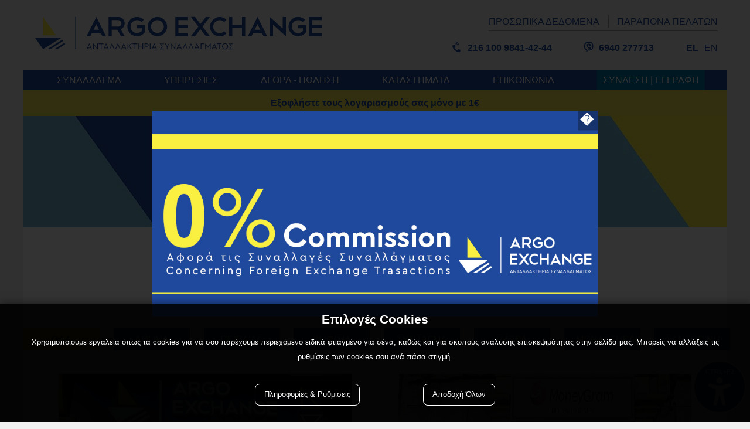

--- FILE ---
content_type: text/html; charset=utf-8
request_url: https://www.argo-exchange.gr/amea/katastimata
body_size: 21044
content:


<!DOCTYPE html>



<html lang="el" xmlns="http://www.w3.org/1999/xhtml">
<head id="Head">
    <meta charset="utf-8" />
    <meta http-equiv="x-ua-compatible" content="ie=edge" />
    <meta name="viewport" content="width=device-width, initial-scale=1, maximum-scale=1.0, user-scalable=no" />
    <title data-dotvvm-id="c12"> | Argo Exchange</title>
    <meta name="description" content="" data-bind="attr: { &#39;content&#39;: (tags()||{}).Description }" />
    <meta name="keywords" content="" data-bind="attr: { &#39;content&#39;: (tags()||{}).Keywords }" />
    <meta name="google-site-verification" content="LAHEG3wV6Sjd1XG2JfajSoqHdWpuBs1YDUTjzgpVzfA" />
    <meta name="facebook-domain-verification" content="ciqbuirj6jy08ui6525qwojp7rf88k" />
    <link rel="canonical" href="https://argo-exchange.gr/amea/katastimata" data-bind="attr: { &#39;href&#39;: (tags()||{}).CanonicalUrl }" />

    <meta property="og:title" content="Argo Exchange" data-bind="attr: { &#39;content&#39;: (function(a){return (a=tags()&amp;&amp;tags().Og())==null?null:a.Title;}()) }" />
    <meta property="og:type" content="image/jpeg" data-bind="attr: { &#39;content&#39;: (function(a){return (a=tags()&amp;&amp;tags().Og())==null?null:a.Type;}()) }" />
    <meta property="og:url" content="https://argo-exchange.gr/amea/katastimata" data-bind="attr: { &#39;content&#39;: (function(a){return (a=tags()&amp;&amp;tags().Og())==null?null:a.Url;}()) }" />
    <meta property="og:image" content="https://www.argo-exchange.gr/" data-bind="attr: { &#39;content&#39;: (function(a){return (a=tags()&amp;&amp;tags().Og())==null?null:a.ImageUrl;}()) }" />
    <meta property="og:image:secure_url" content="https://www.argo-exchange.gr/" data-bind="attr: { &#39;content&#39;: (function(a){return (a=tags()&amp;&amp;tags().Og())==null?null:a.ImageUrl;}()) }" />
    <meta property="og:image:type" content="image/jpeg" data-bind="attr: { &#39;content&#39;: (function(a){return (a=tags()&amp;&amp;tags().Og())==null?null:a.ImageType;}()) }" />
    <meta property="og:image:width" content="400" data-bind="attr: { &#39;content&#39;: (function(a){return (a=tags()&amp;&amp;tags().Og())==null?null:a.ImageWidth;}()) }" />
    <meta property="og:image:height" content="300" data-bind="attr: { &#39;content&#39;: (function(a){return (a=tags()&amp;&amp;tags().Og())==null?null:a.ImageHeight;}()) }" />
    <meta property="og:image:alt" content="Argo Exchange" data-bind="attr: { &#39;content&#39;: (function(a){return (a=tags()&amp;&amp;tags().Og())==null?null:a.ImageAlt;}()) }" />
    <meta property="og:video" content="" data-bind="attr: { &#39;content&#39;: (function(a){return (a=tags()&amp;&amp;tags().Og())==null?null:a.VideoUrl;}()) }" />
    <meta property="og:video:secure_url" content="" data-bind="attr: { &#39;content&#39;: (function(a){return (a=tags()&amp;&amp;tags().Og())==null?null:a.VideoUrl;}()) }" />
    <meta property="og:video:type" content="" data-bind="attr: { &#39;content&#39;: (function(a){return (a=tags()&amp;&amp;tags().Og())==null?null:a.VideoType;}()) }" />
    <meta property="og:video:width" content="" data-bind="attr: { &#39;content&#39;: (function(a){return (a=tags()&amp;&amp;tags().Og())==null?null:a.VideoWidth;}()) }" />
    <meta property="og:video:height" content="" data-bind="attr: { &#39;content&#39;: (function(a){return (a=tags()&amp;&amp;tags().Og())==null?null:a.VideoeHeight;}()) }" />
    <link rel="shortcut icon" sizes="16x16 24x24 32x32 48x48 64x64 96x96" href="/assets/images/favicon.ico" type="image/x-icon" />
    <link rel="stylesheet" type="text/css" href="/assets/css/bootstrap.min.css" />
    <link rel="stylesheet" type="text/css" href="/assets/fonts/fontawesome/css/all.css" />

    <link rel="stylesheet" type="text/css" href="/assets/css/select2.min.css" />

    <link rel="stylesheet" type="text/css" href="/assets/css/wcag.css" />

    <script async src='https://www.googletagmanager.com/gtag/js?id=G-CTMHBFST8S'></script>
<script>
window.dataLayer = window.dataLayer || [];
dataLayer.push({ 
'facebookID': '3874628956192981',
'googleAnalyticsID': 'G-CTMHBFST8S',
'skroutzID': '',
'googleConversionID': '661781160',
'googleConversionLabel': '',
'googleRemarketingID': '',
'linkwiseID': '',
'isB2B': false,
'consentMarketing': false,
 });
function gtag(){dataLayer.push(arguments);}
gtag('js', new Date());
gtag('config', 'G-CTMHBFST8S');
(function(w,d,s,l,i){w[l]=w[l]||[];w[l].push({'gtm.start': new Date().getTime(),event:'gtm.js'});var f=d.getElementsByTagName(s)[0], j=d.createElement(s),dl=l!='dataLayer'?'&l='+l:'';j.async=true;j.src= 'https://www.googletagmanager.com/gtm.js?id='+i+dl;f.parentNode.insertBefore(j,f); })(window,document,'script','dataLayer','GTM-KZVGH2F6');
</script>


    <!-- Global site tag (gtag.js) - Google Analytics -->
    


<link rel="preload" href="/dotvvmResource/9fsF4q5bS2lii3Xc3GKj/knockout" as="script" /><link rel="preload" href="/dotvvmResource/LfNdKZ-HUbxFtbc_2KMQ/dotvvm--internal" as="script" /></head>
<body id="Body">
    
    <div id="fb-root"></div>
    

    <div data-dotvvm-id="c77" data-bind="html: TagManagerSpaLoad"></div>
    <div data-dotvvm-id="c79" data-bind="html: MarketingEvents"></div>
    <div id="overlay-smoke"></div>


    <header class="header-area mstm-fixed" id="mstm-header">
        <div class="mstm-container container">
            <div class="mstm-logo-outer">
                <a title="Argo Exchange" href="/amea" target="_self">
                    <div class="mstm-logo">
                        <object width="500" data="/assets/images/logo.svg" type="image/svg+xml"> </object>
                    </div>
                </a>
                <div class="text-right mstm-header-items">
                    <div class="complaints-gdpr-menu-outer">
                        <ul>
                            <li class="gdpr-policy-link"><a href="/prosopika-dedomena">ΠΡΟΣΩΠΙΚΑ ΔΕΔΟΜΕΝΑ</a></li>
                            <li class="complaints-link"><a href="/gnomes-pelaton">ΠΑΡΑΠΟΝΑ ΠΕΛΑΤΩΝ</a></li>
                        </ul>
                    </div>
                    <div class="phone"><span></span><span class="fas fa-phone-volume"></span> <a href="tel:+302161009841"> 216 100 9841-42-44</a></div>
                    <div class="viber"><span class="fab fa-viber"></span> <a href="tel:6940277713">6940 277713</a></div>
                    <div class="mstm-change-lang">
                        <ul>
                            <li><a href="/amea" data-bind="class: Lang()==&quot;Greek&quot;?&quot;isbold&quot;:&quot;&quot;">EL <span class="activelang gr" data-bind="visible: Lang()==&quot;Greek&quot;"></span></a></li>
                            <li>
                                <a href="/amea/en" data-bind="class: Lang()==&quot;English&quot;?&quot;isbold&quot;:&quot;&quot;">EN <span style="display:none" class="activelang en" data-bind="visible: Lang()==&quot;English&quot;"></span></a>
                            </li>
                        </ul>
                    </div>
                </div>
            </div>
        </div>
        <div class="mainmenu">
            <ul>
                <li class="has-children">
                    <a href="#">ΣΥΝΑΛΛΑΓΜΑ</a>
                    <ul class="submenu">
                        <li><a href="/amea/sxetika">ΣΧΕΤΙΚΑ</a></li>
                        <li><a href="/amea/pinakas–timon">ΠΙΝΑΚΑΣ ΤΙΜΩΝ</a></li>
                        <li><a href="/amea/oroi-synallagon">ΟΡΟΙ ΣΥΝΑΛΛΑΓΩΝ</a></li>
                        <li><a href="/amea/eggrafa-synallagon">ΕΓΓΡΑΦΑ ΣΥΝΑΛΛΑΓΩΝ</a></li>
                    </ul>
                </li>
                <li class="has-children">
                    <a href="#">ΥΠΗΡΕΣΙΕΣ</a>
                    <ul class="submenu">
                        <li><a href="/amea/emvasmata">ΕΜΒΑΣΜΑΤΑ MONEYGRAM</a></li>
                        <li><a href="/amea/trapezika-emvasmata">ΤΡΑΠΕΖΙΚΑ ΕΜΒΑΣΜΑΤΑ</a></li>
                        <li><a href="/amea/pliromi-logariasmon">ΠΛΗΡΩΜΗ ΛΟΓΑΡΙΑΣΜΩΝ</a></li>
                        
                        <li><a href="/amea/synalagi-sto-xoro-sas">ΣΥΝΑΛΛΑΓΗ ΣΤΟ ΧΩΡΟ ΣΑΣ</a></li>
                        <li><a href="/amea/touristikes-ypiresies">ΤΟΥΡΙΣΤΙΚΕΣ ΥΠΗΡΕΣΙΕΣ</a></li>
                        <li><a href="/amea/ypiresia-melon">ΥΠΗΡΕΣΙΑ ΜΕΛΩΝ</a></li>
                        <li><a href="/amea/ypiresia-vip-melon">ΥΠΗΡΕΣΙΑ VIP ΜΕΛΩΝ</a></li>
                        
                    </ul>
                </li>
                <li class="has-children">
                    <a href="#">ΑΓΟΡΑ - ΠΩΛΗΣΗ</a>
                    <ul class="submenu">
                        <li><a href="/amea/agora-sinalagmatos">ΘΕΛΩ ΝΑ ΑΓΟΡΑΣΩ</a></li>
                        <li><a href="/amea/polisi-sinalagmatos">ΘΕΛΩ ΝΑ ΠΟΥΛΗΣΩ</a></li>
                    </ul>
                </li>
                <li>
                    <a href="/amea/katastimata">ΚΑΤΑΣΤΗΜΑΤΑ</a>
                </li>
                <li>
                    <a href="/amea/epikoinonia">ΕΠΙΚΟΙΝΩΝΙΑ</a>
                </li>
                <li class="login-register">
                    <a href="/amea/sindesi-eggrafi">
                        <span data-bind="text: (cart()&amp;&amp;cart().syIsAuthenticated())==true?&quot;ΛΟΓΑΡΙΑΣΜΟΣ&quot;:&quot;ΣΥΝΔΕΣΗ | ΕΓΓΡΑΦΗ&quot;"></span>
                        <span style="display:none;">sindesi-eggrafi</span>
                    </a>

                </li>
            </ul>
        </div>
        <div class="mobile-menu">
            <span style="display: none;" id="menu-label">Open menu</span>
            <button class="mstm-mobile-button" aria-labelledby="menu-label">&nbsp;<span class="fas fa-bars"></span></button>
            <div class="mobile-menu-inner">
                <ul>
                    <li class="mobile-has-children">
                        <a href="#">ΣΥΝΑΛΛΑΓΜΑ</a>
                        <ul class="submenu">
                            <li><a href="/amea/sxetika">ΣΧΕΤΙΚΑ</a></li>
                            <li><a href="/amea/pinakas–me-times-synallagmatos">ΠΙΝΑΚΑΣ ΤΙΜΩΝ</a></li>
                            <li><a href="/amea/oroi-synallagon">ΟΡΟΙ ΣΥΝΑΛΛΑΓΩΝ</a></li>
                        </ul>
                    </li>
                    <li class="mobile-has-children">
                        <a href="#">ΥΠΗΡΕΣΙΕΣ</a>
                        <ul class="submenu">
                            <li><a href="/amea/emvasmata">ΕΜΒΑΣΜΑΤΑ MONEYGRAM</a></li>
                            <li><a href="/amea/trapezika-emvasmata">ΤΡΑΠΕΖΙΚΑ ΕΜΒΑΣΜΑΤΑ</a></li>
                            <li><a href="/amea/pliromi-logariasmon">ΠΛΗΡΩΜΗ ΛΟΓΑΡΙΑΣΜΩΝ</a></li>
                            
                            <li><a href="/amea/synalagi-sto-xoro-sas">ΣΥΝΑΛΛΑΓΗ ΣΤΟ ΧΩΡΟ ΣΑΣ</a></li>
                            <li><a href="/amea/touristikes-ypiresies">ΤΟΥΡΙΣΤΙΚΕΣ ΥΠΗΡΕΣΙΕΣ</a></li>
                            <li><a href="/amea/ypiresia-melon">ΥΠΗΡΕΣΙΑ ΜΕΛΩΝ</a></li>
                            <li><a href="/amea/ypiresia-vip-melon">ΥΠΗΡΕΣΙΑ VIP ΜΕΛΩΝ</a></li>
                            
                        </ul>
                    </li>
                    <li class="mobile-has-children">
                        <a href="#">ΑΓΟΡΑ - ΠΩΛΗΣΗ</a>
                        <ul class="submenu">
                            <li><a href="/amea/agora-sinalagmatos">ΘΕΛΩ ΝΑ ΑΓΟΡΑΣΩ</a></li>
                            <li><a href="/amea/polisi-sinalagmatos">ΘΕΛΩ ΝΑ ΠΟΥΛΗΣΩ</a></li>
                        </ul>
                    </li>
                    <li>
                        <a href="/amea/epikoinonia">ΕΠΙΚΟΙΝΩΝΙΑ</a>
                    </li>

                    <li class="mobile-from-header-menu">
                        <a href="/amea/katastimata">ΚΑΤΑΣΤΗΜΑΤΑ</a>
                    </li>

                    <li class="mobile-change-lang">
                        <ul>
                            <li><a href="/amea" data-bind="class: Lang()==&quot;Greek&quot;?&quot;isbold&quot;:&quot;&quot;">EL <span class="activelang gr" data-bind="visible: Lang()==&quot;Greek&quot;"></span></a></li>
                            <li>
                                <a href="/amea/en" data-bind="class: Lang()==&quot;English&quot;?&quot;isbold&quot;:&quot;&quot;">EN <span style="display:none" class="activelang en" data-bind="visible: Lang()==&quot;English&quot;"></span></a>
                            </li>
                        </ul>
                    </li>

                    <li class="mobile-login-register">
                        <a href="/amea/sindesi-eggrafi">
                            <span data-bind="text: (cart()&amp;&amp;cart().syIsAuthenticated())==true?&quot;ΛΟΓΑΡΙΑΣΜΟΣ&quot;:&quot;ΣΥΝΔΕΣΗ | ΕΓΓΡΑΦΗ&quot;"></span>
                            <span style="display:none;">sindesi-eggrafi</span>
                        </a>
                    </li>

                    <li class="gdpr-link-mobile"><a href="/amea/prosopika-dedomena">ΠΡΟΣΩΠΙΚΑ ΔΕΔΟΜΕΝΑ</a></li>
                    <li class="complaints-link-mobile"><a href="/amea/parapona-pelaton">ΠΑΡΑΠΟΝΑ ΠΕΛΑΤΩΝ</a></li>
                </ul>
            </div>
        </div>

        <div class="mstm-top-bar-inner mstm-container mstm-message container">
            <div class="top-bar-banner-outer">
                
                <div class="top-bar-banner-inner"><a href="/amea/pliromi-logariasmon"><strong>Εξοφλήστε τους λογαριασμούς σας μόνο με 1€</strong></a></div>
            </div>

        </div>

    </header>

    <div style="min-height:1000px" id="mstm-minheight">
        <div style="display:none;display:block !important;" data-dotvvm-spacontentplaceholder-content="" name="__dot_SpaContentPlaceHolder" data-dotvvm-spacontentplaceholder="QrY9Zm+EW7oKyQhP6UPkvf0KDTHT/xiPZbTaVqPnC/I=" data-dotvvm-spacontentplaceholder-usehistoryapi="true" data-dotvvm-id="c420" data-bind="if: dotvvm.isSpaReady">
    <div class="mstm-body static-page-container" id="about_page">

        <div style="margin-bottom:30px !important;" class="katastimata-bg static-bg"><img alt="stores" src="/assets/images/pages/contact-bg.jpg" /></div>
        <div>
            <h1 class="page-title title">Καταστήματα</h1>

            <div class="mstm-store-cities" data-bind="foreach: { &#39;data&#39;: StoresCities }">
                    <button type="button" onclick="dotvvm.postBack(&quot;root&quot;,this,[&quot;StoresCities/[$index]&quot;],&quot;7PP3cmkYfikXpapn&quot;,&quot;&quot;,null,[&quot;validate-root&quot;]);event.stopPropagation();return false;" data-bind="class: viSelectedClass()+&quot; btn btn-primary float-right&quot;">
                        <span data-bind="text: viStoreCity"></span><span style="display:none;">store city</span>
                    </button>
                </div>

            <div class="mstm-stores" data-bind="foreach: { &#39;data&#39;: Stores }">
                    <!-- ko if: viInclude --><div class="item">
                        <div class="mstm-inner-stores">
                            <div>
                                <img alt="store" data-bind="attr: { &#39;src&#39;: viStoreImage()+&quot;?width=500&amp;height=500&quot; }" />
                                <div class="pt-2 mstm-store-address-and-link">
                                    <div>
                                        <label for="validationCustom01">Οδός</label><br />
                                        <span data-bind="text: viStoreAddress"></span>
                                    </div>
                                    <div>
                                        <a target="_blank" class="mstm-get-me-there" data-bind="attr: { &#39;href&#39;: viGetMeThere }">ΠΗΓΑΙΝΕ ΜΕ ΕΚΕΙ</a>
                                    </div>
                                </div>
                                <div class="pb-2 pt-2">
                                    <label for="validationCustom01">Τηλέφωνο</label><br />
                                    <span data-bind="text: viStorePhone"></span>
                                </div>

                                <button class="mstm-inner-store-show-more btn btn-primary mb-4">Περισσότερα</button>
                            </div>
                            <div class="mstm-inner-store-content mb-4">

                                <div class="pb-2">
                                    <label for="validationCustom01">Email</label><br />
                                    <span data-bind="text: viStoreEmail"></span>
                                </div>
                                <div class="pb-2">
                                    <label for="validationCustom01">Ωράριο Λειτουργίας</label><br />
                                    <div data-bind="html: viStoreWorkingHours"></div>
                                </div>
                                <div class="pb-2">
                                    <label for="validationCustom01">Προσφερόμενες Υπηρεσίες</label><br />
                                    <div data-bind="html: viStoreServices"></div>
                                </div>
                            </div>
                        </div>
                    </div><!-- /ko -->
                </div>
        </div>
    </div>
    <br />
</div>
    </div>


    <footer class="mstm-footer footer">
        <div class="footer-inner">
            <div class="footer-column">
                <div class="column-title">ΚΕΝΤΡΙΚΑ ΓΡΑΦΕΙΑ <br /> <span class="mapsmall">Μόνο Διοικητικές υπηρεσίες</span></div>
                <div class="column-content">

                    <a class="mapdata" href="https://maps.app.goo.gl/H1YdDZpzneNu1FFq8"><span class="fas fa-map-marker-alt"></span> Λεωφ. Συγγρού 80-88 <br /> Αθήνα, ΤΚ 11741</a>
                </div>
            </div>

            <div class="footer-column">
                <div class="column-title">ΠΛΗΡΟΦΟΡΙΕΣ</div>
                <div class="column-content">
                    <a href="/amea/sxetika">Argo Exchange</a>
                    <a href="/amea/katastimata">Καταστήματα</a>
                    <a href="/amea/prosopika-dedomena">Προσωπικά Δεδομένα</a>
                    <a href="/amea/parapona-pelaton">Παράπονα Πελατών</a>
                </div>
            </div>

            <div class="footer-column">
                <div class="column-title">ΕΠΙΚΟΙΝΩΝΙΑ</div>
                <div class="column-content">
                    <a href="mailto:info@argo-exchange.gr"><span class="fas fa-envelope"> </span> info@argo-exchange.gr</a>
                    <a href="tel:+302161009841"> <span class="fas fa-phone-alt"></span> 216 100 9841-42-44</a>
                    <a href="tel:+306940277713"> <span class="fab fa-viber"></span> 6940 277713</a>
                </div>
            </div>

            <div class="footer-column">
                <div class="column-title">SOCIAL MEDIA</div>
                <div class="column-content">
                    <a href="https://www.facebook.com/argoexchange" target="_blank"><span class="fab fa-facebook"></span> ARGOEXCHANGE</a>
                    <a href="https://www.instagram.com/argo_exchange/" target="_blank"><span class="fab fa-instagram"></span> ARGO_EXCHANGE</a>
                </div>
            </div>
        </div>

        <div class="mstm-bottom-footer">
            <span>
                Copyright © 
                <script>new Date().getFullYear() > 2019 && document.write("" + new Date().getFullYear());</script> Argo Exchange rights reserved. |
                <span>
                    Powered by <a href="https://www.mindseed.gr" target="_blank" title="Κατασκευή site by Mindseed" id="mindseed"><span class="msicon-before-inline">  </span></a> |
                </span>
                <span>Developed with <a href="https://www.mindseed.gr/lyseis/logi" target="_blank" title="Developed with LOGI CMS" id="logi"><span class="msicon-before-inline">    </span></a></span>
            </span>
        </div>
    </footer>



    <div class="mstm-banner-popup-outer">
        <div class="mstm-banner-popup-inner">
            <div class="mstm-banner-popup-content">
                <div class="mstm-banner-popup-close" id="close-popup"></div>
                <div><a href="#"><img class="popup-desktop" src="/assets/images/pages/argo-popup.jpg" alt="0% Commission" /> <img class="popup-mobile" src="/assets/images/pages/argo-popup.jpg" alt="0% Commission" /></a></div>
            </div>
        </div>
    </div>


    

    <a href="#top" style="position: fixed; z-index:9999;" id="scrollUp"> <span style="display:none;">scrollup</span></a>

    <div data-dotvvm-id="c558" data-bind="html: MasterPageJs"></div>

    <script src="/assets/js/jquery-3.4.1.min.js"></script>
    <script src="/assets/js/bootstrap.min.js"></script>
    <script src="/assets/js/select2.min.js"></script>
    <script src="/assets/js/acctoolbar.min.js"></script>

    <script src="/assets/js/wcag.js"></script>


    
<input type="button" value="&amp;nbsp;" style="display:none;" id="marketingcustomevent" onclick="dotvvm.postBack(&quot;root&quot;,this,[],&quot;xoivF3nUyx4dmDus&quot;,&quot;&quot;,null,[&quot;validate-root&quot;]);event.stopPropagation();return false;"/>

<script src="/dotvvmResource/9fsF4q5bS2lii3Xc3GKj/knockout" type="text/javascript"></script><script type="text/javascript">dotvvm__polyfillUrl = '/dotvvmResource/vBqJotZn2YhH4aNpA660/dotvvm--polyfill--bundle';</script><script src="/dotvvmResource/LfNdKZ-HUbxFtbc_2KMQ/dotvvm--internal" type="text/javascript"></script><script type="text/javascript">if (window.dotvvm) { throw 'DotVVM is already loaded!'; } window.dotvvm = new DotVVM();</script><input type="hidden" id="__dot_viewmodel_root" value="{&quot;viewModel&quot;:{&quot;AssetsVersioning&quot;:&quot;30b74cff-c5f5-4363-9d39-40b9d50466a9&quot;,&quot;cart&quot;:{&quot;$type&quot;:&quot;SnWnplNd5ZxzUauOSqb6L/x4sjI=&quot;,&quot;syAddressID&quot;:-1,&quot;syAddressID$options&quot;:{&quot;type&quot;:&quot;int32?&quot;},&quot;syByUserID&quot;:0,&quot;syByUserID$options&quot;:{&quot;type&quot;:&quot;int32?&quot;},&quot;syCartError&quot;:&quot;&quot;,&quot;syCartProducts&quot;:[],&quot;syCartProducts_Serialized&quot;:null,&quot;syCookieUserID&quot;:&quot;20ba62e1-8086-4abe-bca3-5b563858490e&quot;,&quot;syCreateDate&quot;:&quot;2026-01-25T08:52:26.0000000&quot;,&quot;syCreateDate$options&quot;:{&quot;isDate&quot;:true},&quot;syCustomerGroupName&quot;:&quot;&quot;,&quot;syCustomerID&quot;:-1,&quot;syCustomerID$options&quot;:{&quot;type&quot;:&quot;int32?&quot;},&quot;syFromSource&quot;:&quot;&quot;,&quot;syGrandTotalCart&quot;:0,&quot;syGrandTotalCart$options&quot;:{&quot;type&quot;:&quot;int32?&quot;},&quot;syGrandTotalCartString&quot;:&quot;&quot;,&quot;syGrandTotalCartWithoutDiscount&quot;:0,&quot;syGrandTotalCartWithoutDiscount$options&quot;:{&quot;type&quot;:&quot;int32?&quot;},&quot;syGrandTotalCartWithoutDiscountString&quot;:&quot;&quot;,&quot;syGroupID&quot;:-1,&quot;syGroupID$options&quot;:{&quot;type&quot;:&quot;int32?&quot;},&quot;syHasDiscount&quot;:false,&quot;syID&quot;:0,&quot;syID$options&quot;:{&quot;type&quot;:&quot;int32&quot;},&quot;syInvoiceID&quot;:-1,&quot;syInvoiceID$options&quot;:{&quot;type&quot;:&quot;int32?&quot;},&quot;syIsAuthenticated&quot;:false,&quot;syIsB2B&quot;:false,&quot;syLang&quot;:&quot;Greek&quot;,&quot;sySpecialDiscount&quot;:0,&quot;sySpecialDiscount$options&quot;:{&quot;type&quot;:&quot;int32?&quot;},&quot;sySpecialDiscountString&quot;:&quot;&quot;,&quot;syTotal_Weight_KG&quot;:0.0,&quot;syTotal_Weight_KG$options&quot;:{&quot;type&quot;:&quot;double?&quot;},&quot;syTotalKindProducts&quot;:0,&quot;syTotalKindProducts$options&quot;:{&quot;type&quot;:&quot;int32?&quot;},&quot;syTotalOriginalAmount&quot;:0,&quot;syTotalOriginalAmount$options&quot;:{&quot;type&quot;:&quot;int32?&quot;},&quot;syTotalOriginalAmountString&quot;:null,&quot;syTotalProducts&quot;:0,&quot;syTotalProducts$options&quot;:{&quot;type&quot;:&quot;int32?&quot;},&quot;syTotalSaleAmount&quot;:0,&quot;syTotalSaleAmount$options&quot;:{&quot;type&quot;:&quot;int32?&quot;},&quot;syTotalSaleAmountString&quot;:null,&quot;syWishlist&quot;:null,&quot;syWishlist_Serialized&quot;:null},&quot;Custom_Event&quot;:{&quot;Fb_Event_Name&quot;:null,&quot;Name&quot;:null,&quot;Userdata&quot;:{&quot;City&quot;:null,&quot;Email&quot;:null,&quot;Phone&quot;:null,&quot;Postcode&quot;:null,&quot;State&quot;:null,&quot;Street&quot;:null},&quot;Value&quot;:null},&quot;FrontendMessages&quot;:[],&quot;IsCookieVisible&quot;:true,&quot;Lang&quot;:&quot;Greek&quot;,&quot;MainMenu&quot;:[],&quot;MainMenu$options&quot;:{&quot;doNotPost&quot;:true},&quot;MarketingEvents&quot;:null,&quot;MasterPageJs&quot;:&quot;&lt;script&gt;ReinitMasterPage();&lt;/script&gt;&quot;,&quot;MasterPageJs$options&quot;:{&quot;doNotPost&quot;:true},&quot;ReInitMasterPageJs&quot;:false,&quot;ReInitMasterPageJs$options&quot;:{&quot;doNotPost&quot;:true},&quot;Stores&quot;:[{&quot;viGetMeThere&quot;:&quot;https://www.google.com/maps/place/Argo+Exchange+%7C+%CE%91%CE%BD%CF%84%CE%B1%CE%BB%CE%BB%CE%B1%CE%BA%CF%84%CE%AE%CF%81%CE%B9%CE%B1+%CE%A3%CF%85%CE%BD%CE%B1%CE%BB%CE%BB%CE%AC%CE%B3%CE%BC%CE%B1%CF%84%CE%BF%CF%82+%7C+Moneygram+%CE%9C%CE%B5%CF%84%CE%B1%CF%86%CE%BF%CF%81%CE%AC+%CE%A7%CF%81%CE%B7%CE%BC%CE%AC%CF%84%CF%89%CE%BD+%7C+Bureau+de+change+%7C+Money+Transfer/@37.9844285,23.7271079,17z/data=!3m1!4b1!4m5!3m4!1s0x0:0x2d047b8231a5cc99!8m2!3d37.9844285!4d23.7271079&quot;,&quot;viInclude&quot;:true,&quot;viStoreAddress&quot;:&quot;Αγίου Κωνσταντίνου 6, Ομόνοια, Αθήνα,Τ.Κ. 10431&quot;,&quot;viStoreCity&quot;:&quot;ΑΘΗΝΑ&quot;,&quot;viStoreEmail&quot;:&quot;argo1@argo-exchange.gr&quot;,&quot;viStoreImage&quot;:&quot;/filemanager/stores/296f1d3e-6d80-ee7f-168d-bdbd11d26bab.jpg&quot;,&quot;viStorePhone&quot;:&quot;210 52 366 36  - 211 182 6523-24&quot;,&quot;viStoreServices&quot;:&quot;&lt;ul&gt;\n\t&lt;li&gt;Αγορά και πώληση συναλλάγματος&lt;/li&gt;\n\t&lt;li&gt;Αποστολή εμβάσματος σε τραπεζικό λογαριασμό, GMT&lt;/li&gt;\n\t&lt;li&gt;Ταχυμεταφορά χρημάτων, Moneygram&lt;/li&gt;\n\t&lt;li&gt;Πληρωμή λογαριασμών&lt;/li&gt;\n&lt;/ul&gt;\n&quot;,&quot;viStoreWorkingHours&quot;:&quot;&lt;ul&gt;\n\t&lt;li&gt;Δευτέρα : 08:00 &amp;ndash; 21:00&lt;/li&gt;\n\t&lt;li&gt;Τρίτη&amp;nbsp; &amp;nbsp; &amp;nbsp; : Κλειστά&lt;/li&gt;\n\t&lt;li&gt;Τετάρτη -&amp;nbsp; Σάββατο :&amp;nbsp;08:00 &amp;ndash; 21:00&lt;/li&gt;\n\t&lt;li&gt;Κυριακή&amp;nbsp; &amp;nbsp;: 09:00 - 19:00&lt;/li&gt;\n&lt;/ul&gt;\n&quot;},{&quot;viGetMeThere&quot;:&quot;https://www.google.com/maps/place/Argo+Exchange+%7C+%CE%91%CE%BD%CF%84%CE%B1%CE%BB%CE%BB%CE%B1%CE%BA%CF%84%CE%AE%CF%81%CE%B9%CE%B1+%CE%A3%CF%85%CE%BD%CE%B1%CE%BB%CE%BB%CE%AC%CE%B3%CE%BC%CE%B1%CF%84%CE%BF%CF%82+%7C+Moneygram+%CE%9C%CE%B5%CF%84%CE%B1%CF%86%CE%BF%CF%81%CE%AC+%CE%A7%CF%81%CE%B7%CE%BC%CE%AC%CF%84%CF%89%CE%BD+%7C+Bureau+de+change+%7C+Money+Transfer/@37.983556,23.7281209,17z/data=!3m1!4b1!4m5!3m4!1s0x0:0xa62a8761e45d1d79!8m2!3d37.983556!4d23.7281209&quot;,&quot;viInclude&quot;:true,&quot;viStoreAddress&quot;:&quot;Πλατεία Ομονοίας 18, Αθήνα,Τ.Κ. 10551&quot;,&quot;viStoreCity&quot;:&quot;ΑΘΗΝΑ&quot;,&quot;viStoreEmail&quot;:&quot;argo2@argo-exchange.gr&quot;,&quot;viStoreImage&quot;:&quot;/filemanager/stores/Plateia Omonoias2.jpg&quot;,&quot;viStorePhone&quot;:&quot;210 32 34 963&quot;,&quot;viStoreServices&quot;:&quot;&lt;ul&gt;\n\t&lt;li&gt;Αγορά και πώληση συναλλάγματος&lt;/li&gt;\n\t&lt;li&gt;Αποστολή εμβάσματος σε τραπεζικό λογαριασμό, GMT&lt;/li&gt;\n\t&lt;li&gt;Ταχυμεταφορά χρημάτων, Moneygram&lt;/li&gt;\n\t&lt;li&gt;Πληρωμή λογαριασμών&lt;/li&gt;\n\t&lt;li&gt;Έκδοση ακτοπλοϊκών / αεροπορικών εισιτηρίων, ενοικίαση&amp;nbsp;αυτοκινήτων, κρατήσεων κρουαζιέρας&lt;/li&gt;\n&lt;/ul&gt;\n&quot;,&quot;viStoreWorkingHours&quot;:&quot;&lt;ul&gt;\n\t&lt;li&gt;Δευτέρα : 08:00 &amp;ndash; 21:00&lt;/li&gt;\n\t&lt;li&gt;Τρίτη&amp;nbsp; &amp;nbsp; &amp;nbsp; : Κλειστά&lt;/li&gt;\n\t&lt;li&gt;Τετάρτη -&amp;nbsp; Σάββατο :&amp;nbsp;08:00 &amp;ndash; 21:00&lt;/li&gt;\n\t&lt;li&gt;Κυριακή&amp;nbsp; &amp;nbsp;: 09:00 - 19:00&lt;/li&gt;\n&lt;/ul&gt;\n&quot;},{&quot;viGetMeThere&quot;:&quot;https://www.google.com/maps/place/Argo+Exchange+%7C+%CE%91%CE%BD%CF%84%CE%B1%CE%BB%CE%BB%CE%B1%CE%BA%CF%84%CE%AE%CF%81%CE%B9%CE%B1+%CE%A3%CF%85%CE%BD%CE%B1%CE%BB%CE%BB%CE%AC%CE%B3%CE%BC%CE%B1%CF%84%CE%BF%CF%82+%7C+Moneygram+%CE%9C%CE%B5%CF%84%CE%B1%CF%86%CE%BF%CF%81%CE%AC+%CE%A7%CF%81%CE%B7%CE%BC%CE%AC%CF%84%CF%89%CE%BD+%7C+Bureau+de+change+%7C+Money+Transfer/@37.946587,23.6424713,17z/data=!3m1!4b1!4m5!3m4!1s0x0:0x41e80d48106804c4!8m2!3d37.946587!4d23.6424713&quot;,&quot;viInclude&quot;:true,&quot;viStoreAddress&quot;:&quot;Ακτή Ποσειδώνος 30, Πειραιάς,Τ.Κ. 18531&quot;,&quot;viStoreCity&quot;:&quot;ΠΕΙΡΑΙΑΣ&quot;,&quot;viStoreEmail&quot;:&quot;argo9@argo-exchange.gr&quot;,&quot;viStoreImage&quot;:&quot;/filemanager/stores/Peiraias.jpg&quot;,&quot;viStorePhone&quot;:&quot;210 41 78 420&quot;,&quot;viStoreServices&quot;:&quot;&lt;ul&gt;\n\t&lt;li&gt;Αγορά και πώληση συναλλάγματος&lt;/li&gt;\n\t&lt;li&gt;Αποστολή εμβάσματος σε τραπεζικό λογαριασμό, GMT&lt;/li&gt;\n\t&lt;li&gt;Ταχυμεταφορά χρημάτων, Moneygram&lt;/li&gt;\n\t&lt;li&gt;Πληρωμή λογαριασμών&lt;/li&gt;\n\t&lt;li&gt;Έκδοση ακτοπλοϊκών / αεροπορικών εισιτηρίων, ενοικίαση&amp;nbsp;αυτοκινήτων, κρατήσεων κρουαζιέρας&lt;/li&gt;\n&lt;/ul&gt;\n&quot;,&quot;viStoreWorkingHours&quot;:&quot;&lt;ul&gt;\n\t&lt;li&gt;Δευτέρα : 08:00 &amp;ndash; 21:00&lt;/li&gt;\n\t&lt;li&gt;Τρίτη&amp;nbsp; &amp;nbsp; &amp;nbsp; : Κλειστά&lt;/li&gt;\n\t&lt;li&gt;Τετάρτη -&amp;nbsp; Σάββατο :&amp;nbsp;08:00 &amp;ndash; 21:00&lt;/li&gt;\n\t&lt;li&gt;Κυριακή&amp;nbsp; &amp;nbsp;: 09:00 - 19:00&lt;/li&gt;\n&lt;/ul&gt;\n&quot;},{&quot;viGetMeThere&quot;:&quot;https://www.google.com/maps/place/Argo+Exchange+%7C+%CE%91%CE%BD%CF%84%CE%B1%CE%BB%CE%BB%CE%B1%CE%BA%CF%84%CE%AE%CF%81%CE%B9%CE%B1+%CE%A3%CF%85%CE%BD%CE%B1%CE%BB%CE%BB%CE%AC%CE%B3%CE%BC%CE%B1%CF%84%CE%BF%CF%82+%7C+Moneygram+%CE%9C%CE%B5%CF%84%CE%B1%CF%86%CE%BF%CF%81%CE%AC+%CE%A7%CF%81%CE%B7%CE%BC%CE%AC%CF%84%CF%89%CE%BD+%7C+Bureau+de+change+%7C+Money+Transfer/@38.0724776,23.812042,17z/data=!3m1!4b1!4m5!3m4!1s0x0:0x5970db09adebd129!8m2!3d38.0724776!4d23.812042&quot;,&quot;viInclude&quot;:true,&quot;viStoreAddress&quot;:&quot;Λεωφόρος Κηφισίας 236, Κηφισιά,Τ.Κ. 14561&quot;,&quot;viStoreCity&quot;:&quot;ΚΗΦΙΣΙΑ&quot;,&quot;viStoreEmail&quot;:&quot;argo13@argo-exchange.gr&quot;,&quot;viStoreImage&quot;:&quot;/filemanager/stores/Kifisia.jpg&quot;,&quot;viStorePhone&quot;:&quot;210 80 89 642&quot;,&quot;viStoreServices&quot;:&quot;&lt;ul&gt;\n\t&lt;li&gt;Αγορά και πώληση συναλλάγματος&lt;/li&gt;\n\t&lt;li&gt;Αποστολή εμβάσματος σε τραπεζικό λογαριασμό, GMT&lt;/li&gt;\n\t&lt;li&gt;Ταχυμεταφορά χρημάτων, Moneygram&lt;/li&gt;\n\t&lt;li&gt;Πληρωμή λογαριασμών&lt;/li&gt;\n\t&lt;li&gt;Έκδοση ακτοπλοϊκών / αεροπορικών εισιτηρίων, ενοικίαση&amp;nbsp;αυτοκινήτων, κρατήσεων κρουαζιέρας&lt;/li&gt;\n&lt;/ul&gt;\n&quot;,&quot;viStoreWorkingHours&quot;:&quot;&lt;ul&gt;\n\t&lt;li&gt;Δευτέρα : 08:00 &amp;ndash; 21:00&lt;/li&gt;\n\t&lt;li&gt;Τρίτη&amp;nbsp; &amp;nbsp; &amp;nbsp; : Κλειστά&lt;/li&gt;\n\t&lt;li&gt;Τετάρτη -&amp;nbsp; Σάββατο :&amp;nbsp;08:00 &amp;ndash; 21:00&lt;/li&gt;\n\t&lt;li&gt;Κυριακή&amp;nbsp; &amp;nbsp;: Κλειστά&lt;/li&gt;\n&lt;/ul&gt;\n&quot;},{&quot;viGetMeThere&quot;:&quot;https://www.google.com/maps/place/Argo+Exchange+%7C+%CE%91%CE%BD%CF%84%CE%B1%CE%BB%CE%BB%CE%B1%CE%BA%CF%84%CE%AE%CF%81%CE%B9%CE%B1+%CE%A3%CF%85%CE%BD%CE%B1%CE%BB%CE%BB%CE%AC%CE%B3%CE%BC%CE%B1%CF%84%CE%BF%CF%82+%7C+Moneygram+%CE%9C%CE%B5%CF%84%CE%B1%CF%86%CE%BF%CF%81%CE%AC+%CE%A7%CF%81%CE%B7%CE%BC%CE%AC%CF%84%CF%89%CE%BD+%7C+Bureau+de+change+%7C+Money+Transfer/@37.9765067,23.7331152,17z/data=!3m1!4b1!4m5!3m4!1s0x0:0xa66fd89efbb52ff0!8m2!3d37.9765067!4d23.7331152&quot;,&quot;viInclude&quot;:true,&quot;viStoreAddress&quot;:&quot;Καραγιώργη Σερβίας 10, Σύνταγμα,Τ.Κ. 10562&quot;,&quot;viStoreCity&quot;:&quot;ΣΥΝΤΑΓΜΑ&quot;,&quot;viStoreEmail&quot;:&quot;argo14@argo-exchange.gr&quot;,&quot;viStoreImage&quot;:&quot;/filemanager/stores/ad17aaad-5589-1793-685a-1c99cdd51117.jpg&quot;,&quot;viStorePhone&quot;:&quot;210 32 39 659&quot;,&quot;viStoreServices&quot;:&quot;&lt;ul&gt;\n\t&lt;li&gt;Αγορά και πώληση συναλλάγματος&lt;/li&gt;\n\t&lt;li&gt;Αποστολή εμβάσματος σε τραπεζικό λογαριασμό, GMT&lt;/li&gt;\n\t&lt;li&gt;Ταχυμεταφορά χρημάτων, Moneygram&lt;/li&gt;\n\t&lt;li&gt;Πληρωμή λογαριασμών&lt;/li&gt;\n\t&lt;li&gt;Έκδοση ακτοπλοϊκών / αεροπορικών εισιτηρίων, ενοικίαση&amp;nbsp;αυτοκινήτων, κρατήσεων κρουαζιέρας&lt;/li&gt;\n&lt;/ul&gt;\n&quot;,&quot;viStoreWorkingHours&quot;:&quot;&lt;ul&gt;\n\t&lt;li&gt;Δευτέρα : 08:00 &amp;ndash; 21:00&lt;/li&gt;\n\t&lt;li&gt;Τρίτη&amp;nbsp; &amp;nbsp; &amp;nbsp; : Κλειστά&lt;/li&gt;\n\t&lt;li&gt;Τετάρτη -&amp;nbsp; Σάββατο :&amp;nbsp;08:00 &amp;ndash; 21:00&lt;/li&gt;\n\t&lt;li&gt;Κυριακή&amp;nbsp; &amp;nbsp;: Κλειστά&lt;/li&gt;\n&lt;/ul&gt;\n\n&lt;p&gt;&lt;/p&gt;\n&quot;},{&quot;viGetMeThere&quot;:&quot;https://www.google.com/maps/place/Argo+Exchange+%7C+%CE%91%CE%BD%CF%84%CE%B1%CE%BB%CE%BB%CE%B1%CE%BA%CF%84%CE%AE%CF%81%CE%B9%CE%B1+%CE%A3%CF%85%CE%BD%CE%B1%CE%BB%CE%BB%CE%AC%CE%B3%CE%BC%CE%B1%CF%84%CE%BF%CF%82+%7C+Moneygram+%CE%9C%CE%B5%CF%84%CE%B1%CF%86%CE%BF%CF%81%CE%AC+%CE%A7%CF%81%CE%B7%CE%BC%CE%AC%CF%84%CF%89%CE%BD+%7C+Bureau+de+change+%7C+Money+Transfer/@37.9748901,23.7342119,17z/data=!3m1!4b1!4m5!3m4!1s0x0:0x3455c9db091a24ac!8m2!3d37.9748901!4d23.7342119&quot;,&quot;viInclude&quot;:true,&quot;viStoreAddress&quot;:&quot;Φιλελλήνων 1, Σύνταγμα, Αθήνα,Τ.Κ. 10557&quot;,&quot;viStoreCity&quot;:&quot;ΣΥΝΤΑΓΜΑ&quot;,&quot;viStoreEmail&quot;:&quot;argo16@argo-exchange.gr&quot;,&quot;viStoreImage&quot;:&quot;/filemanager/stores/b3c46d3a-b9d9-b3af-2866-e6c0727f04b5.jpg&quot;,&quot;viStorePhone&quot;:&quot;210 33 13 830 &quot;,&quot;viStoreServices&quot;:&quot;&lt;ul&gt;\n\t&lt;li&gt;Αγορά και πώληση συναλλάγματος&lt;/li&gt;\n\t&lt;li&gt;Αποστολή εμβάσματος σε τραπεζικό λογαριασμό, GMT&lt;/li&gt;\n\t&lt;li&gt;Ταχυμεταφορά χρημάτων, Moneygram&lt;/li&gt;\n\t&lt;li&gt;Πληρωμή λογαριασμών&lt;/li&gt;\n\t&lt;li&gt;Έκδοση ακτοπλοϊκών / αεροπορικών εισιτηρίων, ενοικίαση&amp;nbsp;αυτοκινήτων, κρατήσεων κρουαζιέρας&lt;/li&gt;\n&lt;/ul&gt;\n&quot;,&quot;viStoreWorkingHours&quot;:&quot;&lt;ul&gt;\n\t&lt;li&gt;Δευτέρα : 08:00 &amp;ndash; 21:00&lt;/li&gt;\n\t&lt;li&gt;Τρίτη&amp;nbsp; &amp;nbsp; &amp;nbsp; : Κλειστά&lt;/li&gt;\n\t&lt;li&gt;Τετάρτη -&amp;nbsp; Σάββατο :&amp;nbsp;08:00 &amp;ndash; 21:00&lt;/li&gt;\n\t&lt;li&gt;Κυριακή&amp;nbsp; &amp;nbsp;: 10:30 - 20:30&lt;/li&gt;\n&lt;/ul&gt;\n&quot;},{&quot;viGetMeThere&quot;:&quot;https://www.google.com/maps/place/Argo+Exchange+%7C+%CE%91%CE%BD%CF%84%CE%B1%CE%BB%CE%BB%CE%B1%CE%BA%CF%84%CE%AE%CF%81%CE%B9%CE%B1+%CE%A3%CF%85%CE%BD%CE%B1%CE%BB%CE%BB%CE%AC%CE%B3%CE%BC%CE%B1%CF%84%CE%BF%CF%82+%7C+Moneygram+%CE%9C%CE%B5%CF%84%CE%B1%CF%86%CE%BF%CF%81%CE%AC+%CE%A7%CF%81%CE%B7%CE%BC%CE%AC%CF%84%CF%89%CE%BD+%7C+Bureau+de+change+%7C+Money+Transfer/@38.2477774,21.7337052,17z/data=!3m1!4b1!4m5!3m4!1s0x0:0x97c87397a70dea7e!8m2!3d38.2477774!4d21.7337052&quot;,&quot;viInclude&quot;:true,&quot;viStoreAddress&quot;:&quot;Αγίου Ανδρέου 97, Πάτρα,Τ.Κ. 26221&quot;,&quot;viStoreCity&quot;:&quot;ΠΑΤΡΑ&quot;,&quot;viStoreEmail&quot;:&quot;argo18@argo-exchange.gr&quot;,&quot;viStoreImage&quot;:&quot;/filemanager/stores/74093cbe-8989-d1ac-155d-54d477130e68.jpg&quot;,&quot;viStorePhone&quot;:&quot;2610 27 54 81   -  2610 62 25 79&quot;,&quot;viStoreServices&quot;:&quot;&lt;ul&gt;\n\t&lt;li&gt;Αγορά και πώληση συναλλάγματος&lt;/li&gt;\n\t&lt;li&gt;Αποστολή εμβάσματος σε τραπεζικό λογαριασμό, GMT&lt;/li&gt;\n\t&lt;li&gt;Ταχυμεταφορά χρημάτων, Moneygram&lt;/li&gt;\n\t&lt;li&gt;Πληρωμή λογαριασμών&lt;/li&gt;\n\t&lt;li&gt;Έκδοση ακτοπλοϊκών / αεροπορικών εισιτηρίων, ενοικίαση&amp;nbsp;αυτοκινήτων, κρατήσεων&amp;nbsp;κρουαζιέρας&lt;/li&gt;\n&lt;/ul&gt;\n&quot;,&quot;viStoreWorkingHours&quot;:&quot;&lt;ul&gt;\n\t&lt;li&gt;Δευτέρα : 08:00 &amp;ndash; 21:00&lt;/li&gt;\n\t&lt;li&gt;Τρίτη&amp;nbsp; &amp;nbsp; &amp;nbsp; : Κλειστά&lt;/li&gt;\n\t&lt;li&gt;Τετάρτη -&amp;nbsp; Παρασκευή&amp;nbsp;:&amp;nbsp;08:00 &amp;ndash; 21:00&lt;/li&gt;\n\t&lt;li&gt;Σάββατο : 08:00 - 15:00&lt;/li&gt;\n\t&lt;li&gt;Κυριακή&amp;nbsp; : Κλειστά&lt;/li&gt;\n&lt;/ul&gt;\n&quot;},{&quot;viGetMeThere&quot;:&quot;https://www.google.com/maps/place/Argo+Exchange+%7C+%CE%91%CE%BD%CF%84%CE%B1%CE%BB%CE%BB%CE%B1%CE%BA%CF%84%CE%AE%CF%81%CE%B9%CE%B1+%CE%A3%CF%85%CE%BD%CE%B1%CE%BB%CE%BB%CE%AC%CE%B3%CE%BC%CE%B1%CF%84%CE%BF%CF%82+%7C+Moneygram+%CE%9C%CE%B5%CF%84%CE%B1%CF%86%CE%BF%CF%81%CE%AC+%CE%A7%CF%81%CE%B7%CE%BC%CE%AC%CF%84%CF%89%CE%BD+%7C+Bureau+de+change+%7C+Money+Transfer/@37.9759739,23.7262235,17z/data=!3m1!4b1!4m5!3m4!1s0x0:0xe1451c4d63d93970!8m2!3d37.9759739!4d23.7262235&quot;,&quot;viInclude&quot;:true,&quot;viStoreAddress&quot;:&quot;Πανδρόσου 64, Μοναστηράκι, Αθήνα,ΤΚ 10556&quot;,&quot;viStoreCity&quot;:&quot;ΜΟΝΑΣΤΗΡΑΚΙ&quot;,&quot;viStoreEmail&quot;:&quot;argo17@argo-exchange.gr&quot;,&quot;viStoreImage&quot;:&quot;/filemanager/stores/PANDROSOU 64 (1).jpg&quot;,&quot;viStorePhone&quot;:&quot;210 32 14 100 &quot;,&quot;viStoreServices&quot;:&quot;&lt;ul&gt;\n\t&lt;li&gt;Αγορά και πώληση ξένου νομίσματος&lt;/li&gt;\n\t&lt;li&gt;Αποστολή μεταφοράς σε τραπεζικό λογαριασμό, GMT&lt;/li&gt;\n\t&lt;li&gt;Υπηρεσία μεταφοράς χρημάτων 10 λεπτά, Moneygram&lt;/li&gt;\n\t&lt;li&gt;Πληρωμές λογαριασμών&lt;/li&gt;\n\t&lt;li&gt;Έκδοση ακτοπλοϊκών / αεροπορικών εισιτηρίων,&amp;nbsp; ενοικίασης αυτοκινήτων, κρατήσεων κρουαζιέρας&lt;/li&gt;\n&lt;/ul&gt;\n&quot;,&quot;viStoreWorkingHours&quot;:&quot;&lt;ul&gt;\n\t&lt;li&gt;Δευτέρα&amp;nbsp; &amp;nbsp;-&amp;nbsp; Κυριακή :&amp;nbsp;10:00 &amp;ndash; 20:00&lt;/li&gt;\n\t&lt;li&gt;Παρασκευή 19/12/2025&amp;nbsp;: Κλειστά&lt;/li&gt;\n&lt;/ul&gt;\n&quot;},{&quot;viGetMeThere&quot;:&quot;https://www.google.com/maps/place/Argo+Exchange+%7C+%CE%91%CE%BD%CF%84%CE%B1%CE%BB%CE%BB%CE%B1%CE%BA%CF%84%CE%AE%CF%81%CE%B9%CE%B1+%CE%A3%CF%85%CE%BD%CE%B1%CE%BB%CE%BB%CE%AC%CE%B3%CE%BC%CE%B1%CF%84%CE%BF%CF%82+%7C+Moneygram+%CE%9C%CE%B5%CF%84%CE%B1%CF%86%CE%BF%CF%81%CE%AC+%CE%A7%CF%81%CE%B7%CE%BC%CE%AC%CF%84%CF%89%CE%BD+%7C+Bureau+de+change+%7C+Money+Transfer/@36.4615139,25.3755933,17z/data=!3m1!4b1!4m5!3m4!1s0x0:0xfd03d69dc307f5d0!8m2!3d36.4615139!4d25.3755933&quot;,&quot;viInclude&quot;:true,&quot;viStoreAddress&quot;:&quot;Νικολάου Νομικού, Οία,84702&quot;,&quot;viStoreCity&quot;:&quot;ΣΑΝΤΟΡΙΝΗ&quot;,&quot;viStoreEmail&quot;:&quot;argo19@argo-exchange.gr&quot;,&quot;viStoreImage&quot;:&quot;/filemanager/stores/f3e968ec-7c14-e227-bc19-f799593d3942.jpg&quot;,&quot;viStorePhone&quot;:&quot;22860 72548&quot;,&quot;viStoreServices&quot;:&quot;&lt;ul&gt;\n\t&lt;li&gt;Αγορά και πώληση ξένου νομίσματος&lt;/li&gt;\n\t&lt;li&gt;Αποστολή μεταφοράς σε τραπεζικό λογαριασμό, GMT&lt;/li&gt;\n\t&lt;li&gt;Υπηρεσία μεταφοράς χρημάτων 10 λεπτά, Moneygram&lt;/li&gt;\n\t&lt;li&gt;Πληρωμές λογαριασμών&lt;/li&gt;\n\t&lt;li&gt;Ανανέωση&amp;nbsp;για κινητά τηλέφωνα, προπληρωμένες κάρτες για διεθνείς κλήσεις και υπηρεσίες διαδικτύου&lt;/li&gt;\n\t&lt;li&gt;Έκδοση ακτοπλοϊκών / αεροπορικών εισιτηρίων, ενοικίασης αυτοκινήτων, κρατήσεων κρουαζιέρας&lt;/li&gt;\n&lt;/ul&gt;\n&quot;,&quot;viStoreWorkingHours&quot;:&quot;&lt;ul&gt;\n\t&lt;li&gt;Δευτέρα - Κυριακή&amp;nbsp;: 09:00 - 20:00&lt;/li&gt;\n&lt;/ul&gt;\n&quot;}],&quot;StoresCities&quot;:[{&quot;viSelectedClass&quot;:&quot;mstm-selected-store&quot;,&quot;viStoreCity&quot;:&quot;ΟΛΑ&quot;},{&quot;viSelectedClass&quot;:&quot;&quot;,&quot;viStoreCity&quot;:&quot;ΑΘΗΝΑ&quot;},{&quot;viSelectedClass&quot;:&quot;&quot;,&quot;viStoreCity&quot;:&quot;ΠΕΙΡΑΙΑΣ&quot;},{&quot;viSelectedClass&quot;:&quot;&quot;,&quot;viStoreCity&quot;:&quot;ΚΗΦΙΣΙΑ&quot;},{&quot;viSelectedClass&quot;:&quot;&quot;,&quot;viStoreCity&quot;:&quot;ΣΥΝΤΑΓΜΑ&quot;},{&quot;viSelectedClass&quot;:&quot;&quot;,&quot;viStoreCity&quot;:&quot;ΠΑΤΡΑ&quot;},{&quot;viSelectedClass&quot;:&quot;&quot;,&quot;viStoreCity&quot;:&quot;ΜΟΝΑΣΤΗΡΑΚΙ&quot;},{&quot;viSelectedClass&quot;:&quot;&quot;,&quot;viStoreCity&quot;:&quot;ΣΑΝΤΟΡΙΝΗ&quot;}],&quot;TagManagerInit&quot;:&quot;&lt;script async src=&#39;https://www.googletagmanager.com/gtag/js?id=G-CTMHBFST8S&#39;&gt;&lt;/script&gt;\n&lt;script&gt;\nwindow.dataLayer = window.dataLayer || [];\ndataLayer.push({ \n&#39;facebookID&#39;: &#39;3874628956192981&#39;,\n&#39;googleAnalyticsID&#39;: &#39;G-CTMHBFST8S&#39;,\n&#39;skroutzID&#39;: &#39;&#39;,\n&#39;googleConversionID&#39;: &#39;661781160&#39;,\n&#39;googleConversionLabel&#39;: &#39;&#39;,\n&#39;googleRemarketingID&#39;: &#39;&#39;,\n&#39;linkwiseID&#39;: &#39;&#39;,\n&#39;isB2B&#39;: false,\n&#39;consentMarketing&#39;: false,\n });\nfunction gtag(){dataLayer.push(arguments);}\ngtag(&#39;js&#39;, new Date());\ngtag(&#39;config&#39;, &#39;G-CTMHBFST8S&#39;);\n(function(w,d,s,l,i){w[l]=w[l]||[];w[l].push({&#39;gtm.start&#39;: new Date().getTime(),event:&#39;gtm.js&#39;});var f=d.getElementsByTagName(s)[0], j=d.createElement(s),dl=l!=&#39;dataLayer&#39;?&#39;&amp;l=&#39;+l:&#39;&#39;;j.async=true;j.src= &#39;https://www.googletagmanager.com/gtm.js?id=&#39;+i+dl;f.parentNode.insertBefore(j,f); })(window,document,&#39;script&#39;,&#39;dataLayer&#39;,&#39;GTM-KZVGH2F6&#39;);\n&lt;/script&gt;\n&quot;,&quot;TagManagerSpaLoad&quot;:&quot;&quot;,&quot;tags&quot;:{&quot;CanonicalUrl&quot;:&quot;https://argo-exchange.gr/amea/katastimata&quot;,&quot;CanonicalUrl$options&quot;:{&quot;doNotPost&quot;:true},&quot;Description&quot;:&quot;&quot;,&quot;Keywords&quot;:&quot;&quot;,&quot;Og&quot;:{&quot;ImageAlt&quot;:&quot;Argo Exchange&quot;,&quot;ImageHeight&quot;:&quot;300&quot;,&quot;ImageType&quot;:&quot;image/jpeg&quot;,&quot;ImageUrl&quot;:&quot;https://www.argo-exchange.gr/&quot;,&quot;ImageWidth&quot;:&quot;400&quot;,&quot;Title&quot;:&quot;Argo Exchange&quot;,&quot;Type&quot;:&quot;image/jpeg&quot;,&quot;Url&quot;:&quot;https://argo-exchange.gr/amea/katastimata&quot;,&quot;VideoeHeight&quot;:&quot;&quot;,&quot;VideoType&quot;:&quot;&quot;,&quot;VideoUrl&quot;:&quot;&quot;,&quot;VideoWidth&quot;:&quot;&quot;},&quot;Title&quot;:&quot;&quot;},&quot;TypeDevice&quot;:1,&quot;TypeDevice$options&quot;:{&quot;type&quot;:&quot;int32&quot;},&quot;UserGuid&quot;:&quot;20ba62e1-8086-4abe-bca3-5b563858490e&quot;,&quot;$csrfToken&quot;:&quot;CfDJ8CZkoJikZ1dOm5OCBkfXbI3jXkBywONMZmqwQTDQK8f7HhUCdzpw0+9Az4911M9xgW+OQ25BsQriByX9VJ1jD662ubZ6usUuZcZj00JrLS7BAEDasVREGgCfo1th64gNL8zPS0MtnBSfj87EPC6hYjigRQRRg+fBFFTYsHdc4Y5G&quot;},&quot;url&quot;:&quot;/amea/katastimata&quot;,&quot;virtualDirectory&quot;:&quot;&quot;,&quot;renderedResources&quot;:[&quot;knockout&quot;,&quot;dotvvm.polyfill&quot;,&quot;dotvvm.internal&quot;,&quot;dotvvm&quot;],&quot;validationRules&quot;:{&quot;SnWnplNd5ZxzUauOSqb6L/x4sjI=&quot;:{&quot;syAddressID&quot;:[{&quot;ruleName&quot;:&quot;enforceClientFormat&quot;,&quot;errorMessage&quot;:&quot;The field syAddressID is invalid.&quot;,&quot;parameters&quot;:[true,true,true]}],&quot;syByUserID&quot;:[{&quot;ruleName&quot;:&quot;enforceClientFormat&quot;,&quot;errorMessage&quot;:&quot;The field syByUserID is invalid.&quot;,&quot;parameters&quot;:[true,true,true]}],&quot;syCreateDate&quot;:[{&quot;ruleName&quot;:&quot;enforceClientFormat&quot;,&quot;errorMessage&quot;:&quot;The field syCreateDate is invalid.&quot;,&quot;parameters&quot;:[true,true,true]}],&quot;syCustomerID&quot;:[{&quot;ruleName&quot;:&quot;enforceClientFormat&quot;,&quot;errorMessage&quot;:&quot;The field syCustomerID is invalid.&quot;,&quot;parameters&quot;:[true,true,true]}],&quot;syGrandTotalCart&quot;:[{&quot;ruleName&quot;:&quot;enforceClientFormat&quot;,&quot;errorMessage&quot;:&quot;The field syGrandTotalCart is invalid.&quot;,&quot;parameters&quot;:[true,true,true]}],&quot;syGrandTotalCartWithoutDiscount&quot;:[{&quot;ruleName&quot;:&quot;enforceClientFormat&quot;,&quot;errorMessage&quot;:&quot;The field syGrandTotalCartWithoutDiscount is invalid.&quot;,&quot;parameters&quot;:[true,true,true]}],&quot;syGroupID&quot;:[{&quot;ruleName&quot;:&quot;enforceClientFormat&quot;,&quot;errorMessage&quot;:&quot;The field syGroupID is invalid.&quot;,&quot;parameters&quot;:[true,true,true]}],&quot;syInvoiceID&quot;:[{&quot;ruleName&quot;:&quot;enforceClientFormat&quot;,&quot;errorMessage&quot;:&quot;The field syInvoiceID is invalid.&quot;,&quot;parameters&quot;:[true,true,true]}],&quot;sySpecialDiscount&quot;:[{&quot;ruleName&quot;:&quot;enforceClientFormat&quot;,&quot;errorMessage&quot;:&quot;The field sySpecialDiscount is invalid.&quot;,&quot;parameters&quot;:[true,true,true]}],&quot;syTotal_Weight_KG&quot;:[{&quot;ruleName&quot;:&quot;enforceClientFormat&quot;,&quot;errorMessage&quot;:&quot;The field syTotal_Weight_KG is invalid.&quot;,&quot;parameters&quot;:[true,true,true]}],&quot;syTotalKindProducts&quot;:[{&quot;ruleName&quot;:&quot;enforceClientFormat&quot;,&quot;errorMessage&quot;:&quot;The field syTotalKindProducts is invalid.&quot;,&quot;parameters&quot;:[true,true,true]}],&quot;syTotalOriginalAmount&quot;:[{&quot;ruleName&quot;:&quot;enforceClientFormat&quot;,&quot;errorMessage&quot;:&quot;The field syTotalOriginalAmount is invalid.&quot;,&quot;parameters&quot;:[true,true,true]}],&quot;syTotalProducts&quot;:[{&quot;ruleName&quot;:&quot;enforceClientFormat&quot;,&quot;errorMessage&quot;:&quot;The field syTotalProducts is invalid.&quot;,&quot;parameters&quot;:[true,true,true]}],&quot;syTotalSaleAmount&quot;:[{&quot;ruleName&quot;:&quot;enforceClientFormat&quot;,&quot;errorMessage&quot;:&quot;The field syTotalSaleAmount is invalid.&quot;,&quot;parameters&quot;:[true,true,true]}]}}}"/><script>
window.dotvvm.domUtils.onDocumentReady(function () {
    window.dotvvm.init('root', "el-GR");
});</script></body>


<div id="ContentJS"></div>
<div id="LOGI-GDPR"><div>

<style type="text/css" id="CookiebotDialogStyle">
 #logiCookieDialogBodyLevelButtonAccept1 { font-weight: 600; color: #ffffff; text-decoration: none !important; border: solid thin #fff; border-radius: 7px } #logiCookieDialog, #logiCookieDialogBodyUnderlay { animation: none; animation-fill-mode: none; animation-name: none; border-collapse: separate; border-image: none; bottom: auto; caption-side: top; clear: none; clip: auto; columns: auto; column-count: auto; column-fill: balance; column-gap: normal; column-rule: medium none currentColor; column-rule-color: currentColor; column-rule-style: none; column-rule-width: none; column-span: 1; column-width: auto; content: normal; counter-increment: none; counter-reset: none; cursor: auto; display: inline; empty-cells: show; hyphens: none; max-height: none; min-height: 0; min-width: 0; orphans: 0; overflow-x: visible; overflow-y: visible; page-break-after: auto; page-break-before: auto; page-break-inside: auto; perspective: none; right: auto; tab-size: 8; table-layout: auto; text-align-last: auto; text-decoration: none; text-decoration-color: inherit; text-decoration-line: none; text-decoration-style: solid; text-indent: 0; text-shadow: none; text-transform: none; transform: none; transition: none; transition-property: none; vertical-align: baseline; white-space: normal; widows: 0; width: auto; word-spacing: normal; opacity: 1; font-weight: 400; box-sizing: content-box; outline: 0; left: 0; height: auto; border-spacing: 0 } #logiCookieDialog a, #logiCookieDialog a:hover { text-decoration: underline; color: #ffffff; } #logiCookieDialog, #logiCookieDialogBodyContentTitle, #logiCookieDialogBodyUnderlay { margin: 0; visibility: visible; letter-spacing: normal; float: none } #logiCookieDialog, #logiCookieDialog::after, #logiCookieDialog::before, .logiCookieDialogBodyButton, .logiCookieDialogBodyButton::after, .logiCookieDialogBodyButton::before { box-sizing: content-box } #logiCookieDialogBodyUnderlay { animation-delay: 0; animation-direction: normal; animation-duration: 0; animation-iteration-count: 1; animation-play-state: running; animation-timing-function: ease; backface-visibility: visible; background: #121212; background-clip: border-box; background-origin: padding-box; background-position-x: 0; background-position-y: 0; background-size: auto auto; border: 0; border-width: medium; border-color: inherit; border-bottom: 0; border-bottom-color: inherit; border-left: 0; border-left-color: inherit; border-radius: 0; border-right: 0; border-right-color: inherit; border-top: 0; border-top-color: inherit; box-shadow: none; color: inherit; font: 400; font-family: inherit; font-size: medium; font-style: normal; font-variant: normal; line-height: normal; list-style: disc; max-width: none; outline-width: medium; perspective-origin: 50% 50%; text-align: inherit; transform-style: flat; transition-delay: 0s; transition-duration: 0s; transition-timing-function: ease; position: absolute; top: 0; padding: 0; z-index: 2147483630; overflow: hidden } #logiCookieDialog { width: 100%; bottom: 0; margin: 0 auto; position: fixed; left: 0; right: 0; animation-delay: 0; animation-direction: normal; animation-duration: 0; animation-iteration-count: 1; animation-play-state: running; animation-timing-function: ease; backface-visibility: visible; background: rgba(0,0,0,.9); background-clip: border-box; background-origin: padding-box; background-position-x: 0; background-position-y: 0; background-size: auto auto; font: 400; font-style: normal; font-variant: normal; list-style: disc; outline-width: medium; padding: 0 0 8px; perspective-origin: 50% 50%; transform-style: flat; transition-delay: 0s; transition-duration: 0s; transition-timing-function: ease; position: fixed; overflow: hidden; filter: Alpha(opacity=100); z-index: 2147483640; color: #2a2a2a; font-family: inherit; font-size: 8pt; box-shadow: rgba(0,0,0,.5) 2px 2px 14px 2px; -webkit-border-radius: 12px; -moz-border-radius: 12px; border-radius: 0; line-height: 1.231; text-align: left; text-rendering: geometricPrecision; border-top: none } #logiCookieDialog br, #logiCookieDialog div, #logiCookieDialog td { line-height: 1.231 } #logiCookieDialog a, #logiCookieDialog div, #logiCookieDialogBodyContentTitle { font-family: inherit } #logiCookieDialog[dir=rtl], div[dir=rtl] #logiCookieDialogBodyContentText, div[dir=rtl] #logiCookieDialogBodyContentTitle { text-align: right } #logiCookieDialog a { line-height: 1.231 } #logiCookieDialogDetailBodyContentCookieContainerAdvertising, #logiCookieDialogDetailBodyContentCookieContainerNecessary, #logiCookieDialogDetailBodyContentCookieContainerPreference, #logiCookieDialogDetailBodyContentCookieContainerStatistics, #logiCookieDialogDetailBodyContentCookieContainerUnclassified { margin: 0 } #logiCookieDialogPoweredbyLink { position: absolute; z-index: 2147483646; width: 48px; height: 36px; margin-left: 16px; margin-right: 0; margin-top: 20px } div[dir=rtl] #logiCookieDialogPoweredbyLink { margin-left: 0; margin-right: 16px } #logiCookieDialogPoweredbyImage { border: none; padding: 0; margin: 1px 0 0 1px; width: 46px } #logiCookieDialogBody { width: 100%; max-width: 1200px; margin: 0 auto; padding-bottom: 20px; z-index: 2147483647; vertical-align: top; overflow: hidden } #logiCookieDialogBodyContent { min-height: 32px; font-size: 10pt; font-weight: 400; line-height: 130%; margin: 0; padding: 16px 12px 4px 12px } div[dir=rtl] #logiCookieDialogBodyContent { padding-left: 12px; padding-right: 12px } #logiCookieDialogBodyContentTitle { font-size: 16pt; font-weight: 700; line-height: 110%; padding: 0; color: #ffffff; display: block; position: static; text-align: center } #logiCookieDialogBodyContentText { margin-top: 14px; margin-bottom: 12px; text-align: center; color: #ffffff; line-height: 25px !important } #logiCookieDialogBodyButtons { display: block; margin: 0 12px 18px 6px; z-index: 10; padding-left: 0; padding-right: 0; text-align: center } div[dir=rtl] #logiCookieDialogBodyButtons { margin: 0 6px 18px 12px; padding-left: 0; padding-right: 0 } #logiCookieDialogBodyButtons a, #logiCookieDialogBodyButtons a:hover { text-decoration: none; color: #fff } .logiCookieDialogBodyButton { display: inline-block; padding: 1px 4px 3px; z-index: 10; font-size: 9.5pt; font-weight: 400; margin-right: 0; margin-top: 8px; text-align: center; white-space: nowrap; min-width: 80px } div[dir=rtl] .logiCookieDialogBodyButton { margin-left: 0; margin-right: 12px } #logiCookieDialogBodyButtonAccept { float: right } #logiCookieDialogBodyButtonDecline { float: left } #logiCookieDialogBodyButtons .logiCookieDialogBodyLink, #logiCookieDialogBodyLevelDetailsButton { display: inline-block; color: #444 !important; text-decoration: none; font-size: 9pt; margin-top: 12px; text-align: right; background-image: url([data-uri]); background-repeat: no-repeat; background-position-x: right; background-position-y: 12px; background-position: right 12px; border-left: 0; border-right: 5px solid transparent; padding: 7px 19px 0 0; font-weight: 600 !important } div[dir=rtl] #logiCookieDialogBodyButtons .logiCookieDialogBodyLink, div[dir=rtl] #logiCookieDialogBodyLevelDetailsButton { padding-left: 19px; padding-right: 0; background-position-x: left; background-position-y: 12px; background-position: left 12px; border-left: 5px solid transparent; border-right: 0 } div[dir=rtl] #logiCookieDialogBodyLevelDetailsButton, div[dir=rtl] .logiCookieDialogBodyLevelDetailsButtonExpanded { background-position-x: left !important; background-position-y: 5px !important; background-position: left 5px !important } #logiCookieDialogBodyButtons .logiCookieDialogBodyLink:hover, #logiCookieDialogBodyLevelDetailsButton:hover { color: #2a2a2a; text-decoration: underline } .logiCookieDialogBodyLevelDetailsButtonExpanded, .logiCookieDialogBodyLinkExpanded { background-image: url([data-uri]) !important } a#logiCookieDialogBodyLevelDetailsButton { text-decoration: none; padding-top: 0; padding-left: 4px; margin: 1px 0 0; background-position-x: right; background-position-y: 5px; background-position: right 5px; text-align: left; color: #2a2a2a; line-height: 16px } div[dir=rtl] a#logiCookieDialogBodyLevelDetailsButton { text-align: right } a#logiCookieDialogBodyLevelDetailsButton:hover { text-decoration: none; color: #2a2a2a } #logiCookieDialogBodyButtonDetails { display: block; outline: 0; height: 50px; position: relative; right: 0; margin-top: 0 !important; padding-right: 40px; padding-top: 15px !important; background-image: none !important; float: right; clear: both; font-size: 12px; font-weight: 700; color: #fff !important; text-decoration: none !important } #logiCookieDialogBodyButtonDetails::before { content: ""; position: absolute; right: 12px; top: 21px; width: 10px; height: 2px; background-color: #fff; transform: rotate(-45deg); border-radius: 4px } #logiCookieDialogBodyButtonDetails::after { content: ""; position: absolute; right: 18px; top: 21px; width: 10px; height: 2px; background-color: #fff; transform: rotate(45deg); border-radius: 4px } div[dir=rtl] #logiCookieDialogBodyButtonDetails { float: left } .ChooseCateg { float: left; color: #ffffff; font-size: 12px } #logiCookieDialogBodyLevelWrapper { text-align: right; padding-left: 4px; padding-right: 12px; margin-top: 50px } div[dir=rtl] #logiCookieDialogBodyLevelWrapper { text-align: left; padding-left: 12px; padding-right: 4px } #logiCookieDialogBodyLevelButtons { font-size: 9pt; float: left; margin-left: 8px; margin-right: 0 } div[dir=rtl] #logiCookieDialogBodyLevelButtons { float: right; margin-left: 0; margin-right: 8px } #logiCookieDialogBodyLevelButtonsTable { display: inline-table; margin: 5px 0 4px } div[dir=rtl] #logiCookieDialogBodyLevelButtonsTable { margin-left: 0; margin-right: 0 } #logiCookieDialogBodyLevelButtonsRow { display: table-row } #logiCookieDialogBodyLevelButtonsSelectPane { width: 100%; max-width: 1200px; display: block; border-top: 1px solid #ffffff; padding: 15px 3px 3px 9px; -webkit-border-radius: 4px 0 0 4px; -moz-border-radius: 4px 0 0 4px; border-radius: 0; text-align: left; vertical-align: top; position: absolute; left: 50%; -webkit-transform: translateX(-50%); -moz-transform: translateX(-50%); transform: translateX(-50%); width: 99% } #logiCookieDialogBodyLevelButtonAcceptWrapper { display: block; float: right; margin: 100px 0 10px 0; width: 100% } div[dir=rtl] #logiCookieDialogBodyLevelButtonAcceptWrapper { display: inline-block; float: left; margin-left: 0; margin-right: 0 } a#logiCookieDialogBodyLevelButtonAccept { display: inline-block; background-color: transparent; border: solid thin #fff; padding: 8px 15px; min-width: 80px; color: #ffffff; text-decoration: none; margin-left: 0; margin-top: 6px; z-index: 10; font-size: 9.5pt; font-weight: 600; text-transform: unset !important; margin-right: 0; text-align: center; white-space: nowrap; border-radius: 8px } a#logiCookieDialogBodyLevelButtonAccept:hover { color: #ffffff; text-decoration: none } div[dir=rtl] #logiCookieDialogBodyLevelButtonsSelectPane { text-align: right; -webkit-border-radius: 0 4px 4px 0; -moz-border-radius: 0 4px 4px 0; border-radius: 0 4px 4px 0 } .logiCookieDialogBodyLevelButtonWrapper { display: inline-flex; position: relative; margin-right: 14px; margin-left: 0; line-height: 16px; color: #fff } div[dir=rtl] .logiCookieDialogBodyLevelButtonWrapper { margin-right: 0; margin-left: 14px } .logiCookieDialogBodyLevelButtonWrapper:last-of-type { margin-right: 7px; margin-left: 0 } div[dir=rtl] .logiCookieDialogBodyLevelButtonWrapper:last-of-type { margin-right: 0; margin-left: 7px } .logiCookieDialogBodyLevelButtonWrapper label { white-space: nowrap; font-size: 14px } input[type=checkbox].logiCookieDialogBodyLevelButton { opacity: 0; top: 0; left: 0; z-index: 2; cursor: pointer } input[type=checkbox].logiCookieDialogBodyLevelButton.logiCookieDialogBodyLevelButtonDisabled { cursor: default } input[type=checkbox].logiCookieDialogBodyLevelButton + label { background-image: url([data-uri]); background-repeat: no-repeat; height: auto; min-height: 14px; width: auto; display: inline-block; padding: 1px 0 0 17px; position: relative; top: 0; left: 0; z-index: 1; cursor: pointer; margin-top: 0; background-position: left 1px; vertical-align: top; line-height: 16px } div[dir=rtl] input[type=checkbox].logiCookieDialogBodyLevelButton + label { background-position: right 1px; padding: 2px 17px 0 0 } input[type=checkbox].logiCookieDialogBodyLevelButton:checked + label { background-image: url([data-uri]); background-repeat: no-repeat; height: auto; width: auto; min-height: 14px; display: inline-block; padding: 1px 0 0 17px; background-position: left 1px; vertical-align: top; line-height: 16px } div[dir=rtl] input[type=checkbox].logiCookieDialogBodyLevelButton:checked + label { background-position: right 1px; padding: 2px 17px 0 0 } input[type=checkbox].logiCookieDialogBodyLevelButton.logiCookieDialogBodyLevelButtonDisabled + label { background-image: url([data-uri]); background-repeat: no-repeat; height: auto; width: auto; min-height: 14px; display: inline-block; padding: 1px 0 0 17px; position: relative; top: 0; left: 0; z-index: 1; cursor: default; background-position: left 1px; vertical-align: top; line-height: 16px } div[dir=rtl] input[type=checkbox].logiCookieDialogBodyLevelButton.logiCookieDialogBodyLevelButtonDisabled + label { background-position: right 1px; padding: 2px 17px 0 0 } input[type=checkbox].logiCookieDialogBodyLevelButton:focus + label { background-image: url([data-uri]); background-repeat: no-repeat; height: auto; width: auto; min-height: 14px; display: inline-block; padding: 1px 0 0 17px; background-position: left 1px; vertical-align: top; line-height: 16px } div[dir=rtl] input[type=checkbox].logiCookieDialogBodyLevelButton:focus + label { background-position: right 1px; padding: 2px 17px 0 0 } input[type=checkbox].logiCookieDialogBodyLevelButton:checked:focus + label { background-image: url([data-uri]); background-repeat: no-repeat; height: auto; width: auto; min-height: 14px; display: inline-block; padding: 1px 0 0 17px; background-position: left 1px; vertical-align: top; line-height: 16px } div[dir=rtl] input[type=checkbox].logiCookieDialogBodyLevelButton:checked:focus + label { background-position: right 1px; padding: 2px 17px 0 0 } #logiCookieDialogBodyLevelDetailsWrapper { display: table-cell; background-color: #f6f6f9; border: 1px solid #ccc; border-left: none; height: 14px; padding: 4px 0 4px 4px; text-align: left; vertical-align: top; cursor: pointer } div[dir=rtl] #logiCookieDialogBodyLevelDetailsWrapper { border: 1px solid #ccc; border-right: none; text-align: right; padding: 4px 4px 4px 0 } #logiCookieDialogDetail { width: 100%; max-width: 1200px; margin: 0 auto; display: none; padding-top: 0; padding-bottom: 1px; overflow: auto } #logiCookieDialogDetailBody { max-width: 632px; padding: 0 12px; vertical-align: top } div[dir=rtl] #logiCookieDialogDetailBody { text-align: right } #logiCookieDialogDetailBodyContent { width: 900px; background-color: #3c3b4f; color: #ffffff; border: 1px solid rgba(255,255,255,.3); border-bottom: 4px solid rgba(255,255,255,.3); height: 170px } #logiCookieDialogDetailBodyContent a { font-size: 9pt } #logiCookieDialogDetailBodyContentTabs a { font-size: 10.5pt } #logiCookieDialogDetailBodyContentText { padding: 8px; font-size: 10pt } #logiCookieDialogDetailBodyContentTabs { position: relative; height: auto; display: inline-block; white-space: nowrap } .logiCookieDialogDetailBodyContentTabsItem, .logiCookieDialogDetailBodyContentTabsItemSelected { font-size: 10.5pt; font-weight: 400; border-right: 1px solid rgba(255,255,255,.3); position: relative; top: 1px; z-index: 10; white-space: normal; line-height: 100%; display: inline-block; border-top: 1px solid rgba(255,255,255,.3) } a.logiCookieDialogDetailBodyContentTabsItem { margin: 0; text-decoration: none !important; background-color: #3c3b4f; color: #fff !important } a.logiCookieDialogDetailBodyContentTabsItem:hover { text-decoration: none !important; background-color: #fff; color: #2a2a2a !important; opacity: .9 } a.logiCookieDialogDetailBodyContentTabsItemSelected { margin: 0; text-decoration: none !important; color: #fff !important; opacity: 1; background: #3c3b4f } a.logiCookieDialogDetailBodyContentTabsItemSelected:hover { text-decoration: none !important; color: #fff !important; cursor: default } .logiCookieDialogDetailBodyContentTabsItem { background: #f6f6f9; color: #2a2a2a !important; opacity: .85; margin-top: 1px; cursor: pointer; padding: 7px 18px 5px } .logiCookieDialogDetailBodyContentTabsItem:first-of-type { border-left: 1px solid #ccc } .logiCookieDialogDetailBodyContentTabsItemSelected { background: #fff; color: #2a2a2a; padding: 8px 18px 6px } .logiCookieDialogDetailBodyContentTab:first-child { border-left: 1px solid #ccc; -webkit-border-radius: 4px 0 0 0; -moz-border-radius: 4px 0 0; border-radius: 4px 0 0 } div[dir=rtl] .logiCookieDialogDetailBodyContentTab:first-child { border-left: none; -webkit-border-radius: 0 4px 0 0; -moz-border-radius: 0 4px 0 0; border-radius: 0 4px 0 0 } .logiCookieDialogDetailBodyContentTab { border-left: none } div[dir=rtl] .logiCookieDialogDetailBodyContentTab { border-left: 1px solid #ccc } #logiCookieDialogDetailFooter { padding-top: 4px; padding-right: 2px; color: #2a2a2a; text-align: right; opacity: .85; background-color: #fff } div[dir=rtl] #logiCookieDialogDetailFooter { text-align: left } #logiCookieDialogDetailFooter a { color: #2a2a2a } #logiCookieDialogDetailBodyContentTextAbout { padding: 18px 12px 12px; font-size: 9pt; height: 140px; overflow: auto; display: none } #logiCookieDialogDetailBodyContentTextOverview { display: inline-block } #logiCookieDialogDetailBodyContentCookieContainerTypes { float: left; white-space: nowrap; padding: 0; background-color: #f6f6f9; font-size: 9pt } div[dir=rtl] #logiCookieDialogDetailBodyContentCookieContainerTypes { float: right } #logiCookieDialogDetailBodyContentCookieContainerTypeDetails { padding: 12px; font-size: 9pt; overflow: auto; height: 146px; max-height: 146px } .logiCookieDialogDetailBodyContentCookieContainerTypesSelected { padding: 8px; background-color: #3c3b4f; border-bottom: 1px solid rgba(255,255,255,.3); border-right: 1px solid rgba(255,255,255,.3); border-left: none; display: block; text-decoration: none !important; color: #fff !important; border-right: none !important } div[dir=rtl] .logiCookieDialogDetailBodyContentCookieContainerTypesSelected { border-left: 1px solid #fff; border-right: none !important } .logiCookieDialogDetailBodyContentCookieContainerTypes { padding: 8px; cursor: pointer; background-color: #3c3b4f; border-bottom: 1px solid rgba(255,255,255,.3); border-right: 1px solid rgba(255,255,255,.3); border-left: none; display: block; text-decoration: none !important; color: #fff !important; opacity: 1 } .logiCookieDialogDetailBodyContentCookieContainerTypes:first-child { border-top: 1px solid #ccc } .logiCookieDialogDetailBodyContentCookieContainerTypesSelected:first-child { border-top: 1px solid #fff } .logiCookieDialogDetailBodyContentCookieContainerTypes label, .logiCookieDialogDetailBodyContentCookieContainerTypesSelected label { cursor: pointer; display: none } div[dir=rtl] .logiCookieDialogDetailBodyContentCookieContainerTypes { border-left: 1px solid #ccc; border-right: none } a.logiCookieDialogDetailBodyContentCookieContainerTypes:hover { text-decoration: none !important; background: #fff !important; color: #2a2a2a !important; opacity: 1 } a.logiCookieDialogDetailBodyContentCookieContainerTypesSelected:hover { text-decoration: none !important; color: #fff !important; cursor: default } #logiCookieDialogDetailBodyContentCookieTabsAdvertising, #logiCookieDialogDetailBodyContentCookieTabsPreference, #logiCookieDialogDetailBodyContentCookieTabsStatistics, #logiCookieDialogDetailBodyContentCookieTabsUnclassified { display: none } .logiCookieDialogDetailBodyContentCookieTypeTable { padding: 0; margin: 8px 0 0; font-size: 9pt; border-spacing: 0; border-collapse: collapse; width: 100% } .logiCookieDialogDetailBodyContentCookieTypeTable thead td { background-color: #f6f6f9 !important; color: #2a2a2a !important; text-align: left; vertical-align: top; padding: 2px; border-bottom: 1px solid #ccc } div[dir=rtl] .logiCookieDialogDetailBodyContentCookieTypeTable thead td { text-align: right } .logiCookieDialogDetailBodyContentCookieTypeTable tbody td { border-bottom: 1px solid #ccc; border-right: 1px solid #ccc; text-align: left; vertical-align: top; padding: 4px; max-width: 72px; overflow: hidden; font-size: 9pt; color: #2a2a2a !important } .logiCookieDialogDetailBodyContentCookieTypeTable tbody td:last-child { border-right: 0 } div[dir=rtl] .logiCookieDialogDetailBodyContentCookieTypeTable tbody td { text-align: right } .logiCookieDialogDetailBodyContentCookieTypeTable tbody td.logiCookieDialogDetailBodyContentCookieTypeTableEmpty { border: none; border-top: 1px solid #ccc; padding: 4px 0 0 } .accept-all-btn, .accept-cookies { padding: 10px 15px !important; border: solid thin #ffffff; border-radius: 8px; color: #ffffff !important; text-transform: unset !important; text-decoration: none !important } .accept-all-btn:hover, .accept-cookies:hover { background-color: #fff !important; color: #414255 !important } @media only screen and (max-width:768px) { #logiCookieDialogBodyButtons { max-width: 90%; margin: 0 auto } #logiCookieDialogBodyButtonAccept { margin-bottom: 20px; margin-left: 0 } .ChooseCateg { float: none; display: block; margin-bottom: 20px } .logiCookieDialogBodyLevelButtonWrapper { margin-bottom: 10px } #logiCookieDialogBodyLevelButtonAcceptWrapper { margin-top: 130px } #logiCookieDialogDetail { margin-top: 30px } #logiCookieDialogDetailBodyContent { width: 100% } #logiCookieDialogDetailBody { max-width: 100% } } @media only screen and (max-width:576px) { #logiCookieDialogBodyLevelButtonAcceptWrapper { margin-top: 350px;position:relative!important; } } #logiCookieDialogBodyButtons { width: 430px !important; margin: auto; padding: 10px; } #b1, #b2, #b3, #b4 { color: #ffffff; padding-top: 10px; font-size: 14px; padding-bottom: 20px; padding-left: 20px; width: 75%; }

    @media(max-width: 800px) {
        #logiCookieDialogBodyButtons {
            width: 400px !important;
        }
    }
    @media(max-width: 500px) {
        #logiCookieDialogBodyButtons {
            width: 100% !important;
        }
    }
    @media (max-width: 365px) {
        #logiCookieDialogBodyButtons {
            max-width: 94%;
        }

        #logiCookieDialogBodyContentText {
            font-size: 9pt !important;
        }
        .logiCookieDialogBodyButton {
            font-size: 7.5pt !important;
        }
    }
</style>
<script id="CookiebotDialogJavascript">
    function toggle_cookie() { var x = document.getElementById("logiCookieDialogBodyLevelWrapper"); if (x.style.display === "none") { x.style.display = "block"; } else { x.style.display = "none"; } }
    function toggle_b1() { document.getElementById("b1").style.display = "block"; document.getElementById("b2").style.display = "none"; document.getElementById("b3").style.display = "none"; document.getElementById("b4").style.display = "none"; }
    function toggle_b2() { document.getElementById("b1").style.display = "none"; document.getElementById("b2").style.display = "block"; document.getElementById("b3").style.display = "none"; document.getElementById("b4").style.display = "none"; }
    function toggle_b3() { document.getElementById("b1").style.display = "none"; document.getElementById("b2").style.display = "none"; document.getElementById("b3").style.display = "block"; document.getElementById("b4").style.display = "none"; }
    function toggle_b4() { document.getElementById("b1").style.display = "none"; document.getElementById("b2").style.display = "none"; document.getElementById("b3").style.display = "none"; document.getElementById("b4").style.display = "block"; }
    function commit_all_cookies(b) {
        var expiryDate = new Date();
        expiryDate.setMonth(expiryDate.getMonth() + 12);
        document.cookie = 'gdpr_preference=true; expires=' + expiryDate.toGMTString();
        document.cookie = 'gdpr_statistic=true; expires=' + expiryDate.toGMTString();
        document.cookie = 'gdpr_marketing=true; expires=' + expiryDate.toGMTString();
        var dv4 = document.getElementById("LOGI-GDPR");
        dv4.remove();

    }
    function save_partial_cookie() {
        var expiryDate = new Date();
        expiryDate.setMonth(expiryDate.getMonth() + 1);
        document.cookie = 'gdpr_preference=' + document.getElementById("logiCookieDialogBodyLevelButtonPreferences").checked + '; expires=' + expiryDate.toGMTString();
        document.cookie = 'gdpr_statistic=' + document.getElementById("logiCookieDialogBodyLevelButtonStatistics").checked + '; expires=' + expiryDate.toGMTString();
        document.cookie = 'gdpr_marketing=' + document.getElementById("logiCookieDialogBodyLevelButtonMarketing").checked + '; expires=' + expiryDate.toGMTString();
        var dv4 = document.getElementById("LOGI-GDPR");
        dv4.remove();
    }
</script>

<div id="logiCookieDialog" name="logiCookieDialog" role="alertdialog" aria-describedby="logiCookieDialogBodyContentTitle" dir="ltr" ng-non-bindable="" style="display: block;">
    <div id="logiCookieDialogBody">
        <div id="logiCookieDialogBodyContent">
            <p id="logiCookieDialogBodyContentTitle">Επιλογές Cookies</p>
            <div id="logiCookieDialogBodyContentText">
                Χρησιμοποιούμε εργαλεία όπως τα cookies για να σου παρέχουμε περιεχόμενο ειδικά φτιαγμένο για σένα, καθώς και για σκοπούς ανάλυσης επισκεψιμότητας στην σελίδα μας. Μπορείς να αλλάξεις τις ρυθμίσεις των cookies σου ανά πάσα στιγμή.
            </div>
        </div>
        <div id="logiCookieDialogBodyButtons">
            <a id="logiCookieDialogBodyButtonDecline" class="logiCookieDialogBodyButton accept-all-btn" href="javascript: void(0);" onclick="toggle_cookie();" tabindex="1">
                Πληροφορίες &amp; Ρυθμίσεις
            </a>
            <a id="logiCookieDialogBodyButtonAccept" class="logiCookieDialogBodyButton accept-all-btn" href="javascript: void(0);" onclick="commit_all_cookies()" tabindex="1">
                Αποδοχή Όλων
            </a>
        </div>
        <div id="logiCookieDialogBodyLevelWrapper" style="display:none;">
            <div id="logiCookieDialogBodyLevelButtons">
                <div id="logiCookieDialogBodyLevelButtonsTable">
                    <div id="logiCookieDialogBodyLevelButtonsRow">
                        <div id="logiCookieDialogBodyLevelButtonsSelectPane">
                            <div class="ChooseCateg">Επίλεξε κατηγορία/ες</div>
                            <div class="logiCookieDialogBodyLevelButtonWrapper" id="ch_box_1">
                                <input type="checkbox" id="logiCookieDialogBodyLevelButtonNecessary" class="logiCookieDialogBodyLevelButton logiCookieDialogBodyLevelButtonDisabled" disabled="disabled" checked="checked" />
                                <label for="logiCookieDialogBodyLevelButtonNecessary">
                                    <a href="javascript: void(0);" onclick="toggle_b1()">Αναγκαία</a>
                                </label>
                            </div>
                            <div class="logiCookieDialogBodyLevelButtonWrapper" id="ch_box_2">
                                <input type="checkbox" id="logiCookieDialogBodyLevelButtonPreferences" class="logiCookieDialogBodyLevelButton" checked="checked" tabindex="1" />
                                <label for="logiCookieDialogBodyLevelButtonPreferences">
                                    <a href="javascript: void(0);" onclick="toggle_b2()">Λειτουργικότητας</a>
                                </label>
                            </div>
                            <div class="logiCookieDialogBodyLevelButtonWrapper" id="ch_box_3">
                                <input type="checkbox" id="logiCookieDialogBodyLevelButtonStatistics" class="logiCookieDialogBodyLevelButton" checked="checked" tabindex="1" />
                                <label for="logiCookieDialogBodyLevelButtonStatistics">
                                    <a href="javascript: void(0);" onclick="toggle_b3()">Επιδόσεων</a>
                                </label>
                            </div>
                            <div class="logiCookieDialogBodyLevelButtonWrapper" id="ch_box_4">
                                <input type="checkbox" id="logiCookieDialogBodyLevelButtonMarketing" class="logiCookieDialogBodyLevelButton" checked="checked" tabindex="1" />
                                <label for="logiCookieDialogBodyLevelButtonMarketing">
                                    <a href="javascript: void(0);" onclick="toggle_b4()">Στόχευσης/Διαφήμισης</a>
                                </label>
                            </div>
                            <div id="b1">
                                <strong>Αναγκαία: </strong>
                                Επιτρέπουν τις βασικές λειτουργίες του site, όπως την πλοήγηση και την πρόσβαση σε ασφαλείς περιοχές της ιστοσελίδας, την προσθήκη προϊόντων στο καλάθι και την ολοκλήρωση αγορών. Τα αναγκαία Cookies είναι απαραίτητα για να λειτουργήσει σωστά το site και να εξυπηρετήσει το σκοπό την επίσκεψης του χρήστη (π.χ. ολοκλήρωση αγοράς).
                            </div>
                            <div id="b2" style="display:none;">
                                <strong>Λειτουργικότητας: </strong>
                                Χρησιμοποιούνται για τη σωστή και ομαλή λειτουργία της σελίδας και επιτρέπουν στον ιστότοπο να «θυμάται» τις επιλογές του χρήστη, ώστε να παρέχει βελτιωμένες και εξατομικευμένες λειτουργίες σύμφωνα με τις ανάγκες και τα ενδιαφέροντα του. Στην κατηγορία αυτή, συμπεριλαμβάνονται cookies με πληροφορίες όπως το καλάθι αγοράς, αλλά και πληροφορίες για  ασφαλή περιήγηση.
                            </div>
                            <div id="b3" style="display:none;">
                                <strong>Επιδόσεων: </strong>
                                Mας βοηθούν να κατανοήσουμε  πως χρησιμοποιούν οι επισκέπτες μας τις διάφορες σελίδες, συλλέγοντας και αναφέροντας ανώνυμα πληροφορίες. <br> Έτσι, μπορούμε να καταλάβουμε αν οι χρήστες αντιμετωπίζουν κάποιο πρόβλημα και αν κάποια σελίδα χρειάζεται βελτίωση. Επίσης, αντλούμε χρήσιμα reports για να βελτιώσουμε τις επιδόσεις του site μας γενικότερα.
                            </div>
                            <div id="b4" style="display:none;">
                                <strong>Στόχευσης/Διαφήμισης: </strong>
                                Αυτά τα cookies χρησιμοποιούνται για την παροχή διαφημίσεων με περιεχόμενο που ταιριάζει στους χρήστες  και τα ενδιαφέροντά τους. Μπορεί να χρησιμοποιηθούν για την αποστολή στοχευμένης διαφήμισης ή εξατομικευμένων προσφορών για τον χρήστη. <br> Επίσης, μας βοηθούν στη μέτρηση της απόδοσης των διαφημιστικών καμπανιών.
                            </div>
                        </div>
                    </div>
                </div>
            </div>
            <div id="logiCookieDialogBodyLevelButtonAcceptWrapper" style="position:relative!important;">
                <a class="accept-cookies" href="javascript: void(0);" onclick="save_partial_cookie();" tabindex="1"> Αποθήκευση </a>
            </div>
        </div>
    </div>
</div>

  </div></div>

<script>
    window.alert = function () { };

    window.onpopstate = function (event) {
        if (event.state === null) {
            event.preventDefault();
            return false;
        }
        else {
            window.location.href = document.location;
        }
    }
</script>


</html>



--- FILE ---
content_type: text/css
request_url: https://www.argo-exchange.gr/assets/css/wcag.css
body_size: 23379
content:
/*generic*/
@font-face {
    font-family: 'mindseed';
    src: url('/assets/fonts/mindseed/mindseed.eot?qkjm93');
    src: url('/assets/fonts/mindseed/mindseed.eot?qkjm93#iefix') format('embedded-opentype'), url('/assets/fonts/mindseed/mindseed.ttf?qkjm93') format('truetype'), url('/assets/fonts/mindseed/mindseed.woff?qkjm93') format('woff'), url('/assets/fonts/mindseed/mindseed.svg?qkjm93#mindseed') format('svg');
    font-weight: normal;
    font-style: normal;
    font-display: block;
}
.msicon-before-relative::before {
    speak: never;
    font-style: normal;
    font-weight: normal;
    font-variant: normal;
    text-transform: none;
    line-height: 1;
    /* Better Font Rendering =========== */
    -webkit-font-smoothing: antialiased;
    -moz-osx-font-smoothing: grayscale;
    content: "";
    font-family: 'mindseed' !important;
    position: relative;
    line-height: 1;
}

.msicon-before::before {
    speak: never;
    font-style: normal;
    font-weight: normal;
    font-variant: normal;
    text-transform: none;
    line-height: 1;
    /* Better Font Rendering =========== */
    -webkit-font-smoothing: antialiased;
    -moz-osx-font-smoothing: grayscale;
    content: "";
    font-family: 'mindseed' !important;
    position: absolute;
    line-height: 1;
    top: 50%;
    left: 50%;
    transform: translate(-50%,-50%);
}

.msicon-before-inline {
    display: inline-block;
    font-family: 'mindseed' !important;
    line-height: 1;
    font-style: normal;
}


.footer .msicon-before-inline {
    font-family: "mindseed";
    font-style: normal;
}

.footer #logi {
    transform: scale(1.35);
    display: inline-block;
    padding-left: 5px;
}

.footer .copyright span {
    display: inline-block;
}
html {
    --themecolor: #1f4a9b;
}

body {
    font-family: cera, sans-serif;
    overflow-x: hidden;
    background: #f1f1f1;
    font-size: 16px;
    color: #333;
    overflow-anchor: none;
    max-width: 1200px;
    margin: 0 auto;
}

#mstm-minheight {
    background: #fff;
}

a {
    color: #1f4a9b;
    cursor: pointer;
}

    a:hover {
        text-decoration: none;
    }


.flex-center {
    display: flex;
    flex-wrap: wrap;
    flex-direction: column;
    justify-content: center;
    align-items: center;
}

object {
    pointer-events: none;
}

/*info list*/
.info-list .number.num-10::after {
    content: '10';
}
.info-list .showed.number.num-10::after {
    content: counter(count);
    animation: counter10 1s linear;
    animation-fill-mode: forwards;
    -webkit-animation-fill-mode: forwards;
    /*counter-reset: count 10;*/
}

@keyframes counter10 {
    0% {
        counter-increment: count 0;
    }

    10% {
        counter-increment: count 1;
    }

    20% {
        counter-increment: count 2;
    }

    30% {
        counter-increment: count 3;
    }

    40% {
        counter-increment: count 4;
    }

    50% {
        counter-increment: count 5;
    }

    60% {
        counter-increment: count 6;
    }

    70% {
        counter-increment: count 7;
    }

    80% {
        counter-increment: count 8;
    }

    90% {
        counter-increment: count 9;
    }

    100% {
        counter-increment: count 10;
    }
}

.info-list .number.num-2012::after {
    content: '2012';
}
.info-list .showed.number.num-2012::after {
    content: counter(count);
    animation: counter2012 1s linear backwards;
    /*counter-reset: count 2012;*/
    animation-fill-mode: forwards;
    -webkit-animation-fill-mode: forwards;
}

@keyframes counter2012 {
    0% {
        counter-increment: count 2002;
    }

    10% {
        counter-increment: count 2003;
    }

    20% {
        counter-increment: count 2004;
    }

    30% {
        counter-increment: count 2005;
    }

    40% {
        counter-increment: count 2006;
    }

    50% {
        counter-increment: count 2007;
    }

    60% {
        counter-increment: count 2008;
    }

    70% {
        counter-increment: count 2009;
    }

    80% {
        counter-increment: count 2010;
    }

    90% {
        counter-increment: count 2011;
    }

    100% {
        counter-increment: count 2012;
    }
}

.info-list .number.num-6::after {
    content: '6';
}

.info-list .showed.number.num-6::after {
    content: counter(count);
    animation: counter6 1s linear backwards;
    /*counter-reset: count 6;*/
    animation-fill-mode: forwards;
    -webkit-animation-fill-mode: forwards;
}

@keyframes counter6 {
    0% {
        counter-increment: count 0;
    }

    16.6% {
        counter-increment: count 1;
    }

    33.33% {
        counter-increment: count 2;
    }

    49.99% {
        counter-increment: count 3;
    }

    66.66% {
        counter-increment: count 4;
    }

    83.33% {
        counter-increment: count 5;
    }

    100% {
        counter-increment: count 6;
    }

}

/*discover stores*/
.page-row.discover-stores-section {
    background: #1f4a9b;
    display: grid;
    grid-template-columns: 50% 50%;
}

.discover-stores-img img {
    width: 100%;
    height: 100%;
    object-fit: cover;
    max-height: 700px;
}

.discover-stores-img, .discover-stores-img * {
    height: 100%;
}

.discover-stores-content {
    padding: 50px 40px;
    font-size: 20px;
    color: #fff;
}

    .discover-stores-content > div {
        max-width: 750px;
        margin-left: auto;
        margin-right: auto;
        width: 100%;
        display: grid;
        grid-template-rows: 1fr auto;
        height: 100%;
    }

    .discover-stores-content .title {
        color: #fbec54;
        text-align: left;
    }

    .discover-stores-content .btn-main {
        margin-top: 20px;
        margin-bottom: 40px;
    }

    .discover-stores-content .content p {
        max-width: 350px;
    }

.discover-stores-img .slider-image-outer {
    overflow: hidden;
}

/*header*/
header {
    padding: 25px 0px 0px 0px;
}

.mstm-container.container {
    max-width: 1540px;
    position: relative;
}

.mstm-container-inner.container {
    max-width: 1280px;
}

.container {
    z-index: 2;
}

.text-right.mstm-header-items .fab, .text-right.mstm-header-items .fas {
    margin-right: 5px;
}

.text-right.mstm-header-items .fas {
    padding-right: 2px;
}

.viber, .phone, .shops, .gdpr-policy {
    display: inline-block;
    width: auto;
    font-size: 14px;
    vertical-align: middle;
    color: #1f4a9b;
}

.phone {
    font-weight: bold;
    width: auto;
    padding-top: 0px;
    font-size: 16px;
}

.viber {
    font-weight: bold;
    width: auto;
    padding-top: 0;
    font-size: 16px;
}

.fas.fa-phone-volume {
    font-size: 18px;
    transform: rotate(-50deg);
}

.mstm-logo-outer {
    width: 100%;
    overflow: hidden;
}

    .mstm-logo-outer a {
        display: inline-block;
        vertical-align: middle;
    }

.mstm-header-items {
    vertical-align: middle;
    float: right;
    display: grid;
    grid-template-columns: repeat( 3, minmax(0px, auto));
    list-style: none;
    position: relative;
    padding: 0;
    padding-top: 0px;
    grid-gap: 0 55px;
    justify-content: center;
    /*padding-top: 22px;*/
}


.btn-main,
a.btn-main {
    display: inline-block;
    min-width: 200px;
    text-align: center;
    background: #1f4a9b;
    color: #ffffff;
    font-weight: bold;
    font-size: 18px;
    height: 45px;
    padding: 10px 20px;
    border: none;
    transition: 0.3s ease-in-out;
    text-transform: uppercase;
}

    .btn-main:hover,
    a.btn-main:hover {
        background: #fbec54;
        color: #1f4a9b;
    }

    .btn-main.light,
    a.btn-main.light {
        border: 1px solid #fbec54;
        background: #fbec54;
        color: #1f4a9b;
    }

        .btn-main.light:hover,
        a.btn-main.light:hover {
            background: #1f4a9b;
            color: #fbec54;
        }


/*menu*/
.mainmenu {
    width: 100%;
    background: #1f4a9b;
    color: #ffffff;
    padding: 0px;
    margin-top: 25px;
    text-transform: uppercase;
}

    .mainmenu ul li {
        padding: 5px 0px;
    }

    .mainmenu ul {
        display: grid;
        grid-template-columns: repeat( auto-fit, minmax(0px, auto));
        list-style-type: none;
        margin: 0 auto;
        max-width: 1200px;
        justify-content: space-between;
        padding-left: 20px;
    }

    .mainmenu li a {
        color: #ffffff;
    }

.login-register {
    background: #0079a8;
    padding-left: 10px !important;
    padding-right: 10px !important;
}

.mainmenu .submenu {
    position: absolute;
    background: #ffffff;
    border: none;
    padding: 10px;
    height: 0;
    display: block;
    visibility: hidden;
    font-size: 15px;
    margin-bottom: 15px;
    z-index: 3;
}

.has-children:hover > .submenu {
    height: auto;
    visibility: visible;
}

.mainmenu .submenu li {
    display: block;
    line-height: 24px;
}

    .mainmenu .submenu li a {
        color: #1f4a9b;
    }


/*homepage*/
.mstm-main-bg {
    /*  background-image: url(/assets/images/homepage/main_bg.jpg);
    background-repeat: no-repeat;
    background-position: center center;*/
    background-color: #1f4a9b;
    min-height: 1767px;
    background-size: cover;
}

.mstm-body {
    padding-top: 0;
}

.main-heading {
    font-weight: bold;
    font-size: 53px;
    padding-top: 50px;
    color: #ffffff;
}

.main-subheading {
    font-weight: normal;
    font-size: 26px;
    color: #ffffff;
    text-align: center;
    line-height: 35px;
}

.want-buttons {
    width: auto;
    column-gap: 30px;
    display: flex;
    flex-direction: row;
    align-items: center;
    justify-content: space-between;
    padding-top: 25px;
    padding-bottom: 50px;
}

.want-buy, .want-sell {
    background: #ffffff;
    /*padding: 40px 40px 40px 95px;*/
    border-radius: 20px;
    -moz-border-radius: 20px;
    -webkit-border-radius: 20px;
    -o-border-radius: 20px;
    -ms-border-radius: 20px;
    position: relative;
    display: grid;
    grid-template-columns: 130px 1fr;
    align-items: center;
}

    .want-buy span, .want-sell span {
        padding: 40px 20px;
    }

.yellow {
    background: #fbec54;
    height: 100%;
    /* position: absolute;
    top: 0px;
    left: 0px;*/
    overflow: hidden;
    justify-content: center;
    align-items: center;
    display: flex;
    padding: 20px 33px;
    border-top-left-radius: 20px;
    border-bottom-left-radius: 20px;
    font-size: 22px;
    color: #1f4a9b;
    font-weight: bold;
}

.want-buy span, .want-sell span {
    /* padding-left: 60px;*/
    font-size: 22px;
    color: #1f4a9b;
    font-weight: bold;
    display: inline-block;
}

.services-tabs {
    width: 85%;
}

    .services-tabs .col-lg-3 {
        background: #fff;
        border-right: 1px solid #000;
        margin-bottom: 20px;
        margin-left: auto;
        margin-right: auto;
        text-align: center;
        position: relative;
        min-height: 485px;
        padding-bottom: 105px;
        display: grid;
        grid-template-rows: auto auto 1fr;
    }

    .services-tabs .service-text {
        display: grid;
        align-items: center;
    }

        .services-tabs .col-lg-3:nth-of-type(4) {
            border-right: none;
        }

    .services-tabs.tabs-b {
        margin-top: 20px;
    }

        .services-tabs.tabs-b .col-lg-3:nth-of-type(3) {
            border-right: none;
        }

    .services-tabs .col-lg-3.mstm-empty {
        background: transparent;
        border-right: none;
        margin-bottom: 20px;
    }

.service-title {
    font-weight: bold;
    color: #666666;
    font-size: 22px;
    text-align: center;
    padding-top: 15px;
    padding-bottom: 15px;
}

.twolinetext {
    padding-left: 10px;
    padding-right: 10px;
    padding-bottom: 10px;
    padding-top: 10px;
}

.services-tabs p, .services-tabs ul {
    font-size: 16px;
    text-align: center;
    padding: 0px 40px;
    color: #666;
    line-height: 22px;
    list-style-position: inside;
}

.service-more a{
    background-color: #fbec54;
    width: auto;
    margin: 0 auto;
    text-align: center;
    padding: 10px;
    font-weight: bold;
    font-size: 17px;
    display: inline-block;
    vertical-align: middle;
    min-width: 220px;
    position: absolute;
    left: 50%;
    bottom: 45px;
    transform: translate(-50%);
    transition:0.3s ease-in-out;
}


    .service-more a:hover {
        background-color: #1f4a9b;
        color: #fbec54;
    }

.service-icon {
    padding-top: 15px;
}

.title {
    font-size: 52px;
    font-weight: bold;
    color: #1f4a9b;
    padding-top: 20px;
    padding-bottom: 20px;
}

.whoweare p, .contactus p {
    font-size: 18px;
    color: #666;
    padding: 0px 140px;
    text-align: center;
}

.whoweare strong {
    color: #1f4a9b;
}

.whoweare.container.flex-center {
    margin: 60px auto;
}

.contactform-bg {
    background-image: url(/assets/images/homepage/contact-bg.jpg);
    background-repeat: no-repeat;
    width: 100%;
    background-size: cover;
    height: auto;
    padding: 35px 0px;
    display: inline-block;
    margin-bottom: 31px;
}

.contactus.container.flex-center {
    margin: 30px auto;
}

.contact-form form {
    background: #fff;
    text-align: center;
    margin: 0 auto;
    max-width: 56%;
    padding-bottom: 15px;
}

.contact-form .form-group {
    margin-bottom: 2.2rem;
}

.contact-form .form-control {
    margin-top: 5px;
    border-radius: 0px;
    background: #e7e7e7;
    border: 0px;
    padding: 1.500rem .75rem;
}

.contact-form label {
    display: block;
    margin-bottom: .5rem;
    padding: 0px 30px;
}

.contact-form .submit-btn {
    width: 200px;
    text-align: center;
    margin: 0 auto;
    display: block;
    background: #1f4a9b;
    color: #ffffff;
    font-weight: bold;
    font-size: 18px;
    height: 45px;
    padding: 10px;
}

.fgtextarea {
    margin-bottom: 22px !important;
}

.ifrequired {
    color: #1f4a9b;
    font-style: italic;
}

/*info list*/

.page-row.pagerow7.homepage {
    /*margin-top: 70px;
    margin-bottom: 70px;*/
    padding-top:70px;
    /*padding-bottom:70px;*/
}

.home-about-section .title {
    text-align: center;
}

.contactus-title-section p,
.home-about-section .about-txt {
    font-size: 22px;
}

.home-about-section .about-txt {
    text-align: center;
    margin-left: auto;
    margin-right: auto;
    color: #666666;
    margin-bottom: 70px;
    margin-top: 20px;
    max-width: 960px;
}

.home-about-section .container {
    padding-bottom: 70px;
}

.info-list {
    color: rgb(102, 102, 102);
    display: grid;
    grid-template-columns: repeat(3,minmax(0,1fr));
    column-gap: 40px;
    margin-top: 30px;
    margin-bottom: 30px;
}



    .info-list .info-item {
        padding: 25px 0;
        border-top: 3px solid;
        /* border-color: #fbec54; */
        /* border-color: #1f4a9b; */
        border-color: #d2d2d2;
    }

.info-item .number {
    font-size: 68px;
    /* font-weight: 600; */
    line-height: 1.2;
    margin-top: 15px;
    margin-bottom: 15px;
}

.info-item .info-title {
    position: relative;
    font-size: 22px;
}

    .info-item .info-title::before {
        content: "";
        width: 7px;
        height: 7px;
        display: inline-block;
        background: rgb(102, 102, 102);
        border-radius: 50%;
        transform: translateY(-50%);
        /*left: 0;
	top: 50%;
	top: 13.2px;*/
        margin-right: 8px;
    }

/*footer*/
.footer {
    background: #1f1f1f;
}

.footer-inner {
    display: grid;
    grid-template-columns: repeat(4, 25%);
    justify-content: center;
    align-items: baseline;
}

.footer-column {
    background: #1f1f1f;
    text-align: center;
    display: flex;
    flex-direction: column;
    justify-content: center;
    padding: 80px 0px;
}

    .footer-column a, .footer-column div {
        color: #eeeeee;
        font-size: 18px;
        font-weight: normal;
    }

    .footer-column i {
        color: #3f9dc1;
        font-size: 15px;
        margin-right: 5px;
    }

.footer-inner .column-title {
    font-weight: bold !important;
    margin-bottom: 20px;
}

.footer-inner .column-content a {
    font-size: 16px !important;
    display: block;
    line-height: 2;
    transition: all .3s ease-in-out;
}

    .footer-inner .column-content a:hover {
        color: #cccccc;
    }

.mapdata {
    line-height: 1.2 !important;
}

.mapsmall {
    font-weight: normal;
    font-size: 14px;
}


.mstm-main-content-area {
    margin-bottom: 0px;
}

.mstm-bottom-footer {
    text-align: center;
    color: #fff;
    font-size: 13px;
    padding: 15px 20px;
    background: #2f2f2f;
}

/*contact*/
#contact-page {
    max-width: 830px;
    margin: 0 auto;
}

    #contact-page .contact-form form {
        max-width: 100%;
    }

/*new contact form*/
.contact-section .contact-box {
    max-width: 800px;
    width: 100%;
    margin-left: auto;
    margin-right: auto;
    padding: 0 20px;
    font-size:18px;
}

.contactus-title-section {
    margin-bottom: 60px;
    text-align: center
}

.contact-section {
    margin-top: 70px;
    margin-bottom: 70px;
}

.contactform-wrapper {
    text-align: left;
}

.new-contact-form form {
    margin-top: 30px;
    display: grid;
    grid-template-columns: repeat(2,minmax(0,50%));
    column-gap: 50px;
    align-items: end;
}

.new-contact-form .form-group.full-row {
    grid-column: span 2;
}

.new-contact-form .form-control {
    margin-top: 5px;
    border-radius: 0px;
    border: 0px;
    padding: 1.5rem 5px;
    border-bottom: 2px solid;
    border-color: #d2d2d2;
    color: #000;
    font-size: 16px;
    background-color: transparent;
    border-radius: 0;
    box-shadow: none;
    -moz-appearance: none;
    -webkit-appearance: none;
    appearance: none;
}

.new-contact-form .form-group select.form-control {
    background: url("data:image/svg+xml;utf8,<svg xmlns='http://www.w3.org/2000/svg'  width='100' height='100' fill='black'><polygon points='0,0 100,0 50,50'/></svg>") no-repeat;
    background-repeat: no-repeat;
    background-position-x: calc(100% - 5px);
    background-position-y: calc(50% + 5px);
    background-size: 10px 10px;
}

.new-contact-form label {
    display: block;
    margin-bottom: .5rem;
    font-size: 15px;
    font-weight: bold;
}

.new-contact-form .form-group.full-row.terms-row label {
    display: inline;
}

.new-contact-form .form-group input:focus,
.new-contact-form .form-group select:focus,
.new-contact-form .form-group textarea:focus {
    border-color: #000;
    /*outline: none;
    -webkit-box-shadow: none;
    box-shadow: none;*/
}

.new-contact-form .terms label {
    font-size: 16px;
    font-weight: normal;
}

.new-contact-form .form-group.full-row.terms-row {
    text-align: center;
}

.new-contact-form .submit-btn {
    width: 200px;
    text-align: center;
    display: block;
    background: #1f4a9b;
    color: #ffffff;
    font-weight: bold;
    font-size: 18px;
    height: 45px;
    padding: 10px;
    margin: 0 auto;
    margin-top: 20px;
    border: none;
    transition: 0.3s ease-in-out;
}

    .new-contact-form .submit-btn:hover {
        background: #fbec54;
        color: #1f4a9b;
    }
/*about*/
.static-bg {
    margin-bottom: 0px;
    max-width: 100%;
    overflow: hidden;
}

.skouro-gkri {
    color: #6d6d6d;
    font-weight: bold;
}

#arxiki {
    max-width: unset;
    padding: 0;
}


.static-page-content:not(#arxiki) {
    text-align: center;
    max-width: 830px;
}

    .static-page-content:not(#arxiki) #touristika-ul li,
    .static-page-content:not(#arxiki) #touristika-ull li {
        margin-bottom: 20px;
        color: #666666;
        font-size: 18px;
    }

    .static-page-content:not(#arxiki) p {
        margin-bottom: 15px;
        font-size: 18px;
        color: #000 !important;
    }

    .static-page-content:not(#arxiki) .light-blue {
        color: #1f4a9b;
        font-weight: bold;
    }

/*emvasmata*/
div#five-icons {
    margin-bottom: 30px;
}

.three-icons {
    text-align: left;
}

.icon-outer {
    display: inline-block;
    vertical-align: middle;
    z-index: 2;
    position: relative;
}

    .icon-outer img {
        width: 200px;
    }

.icon-text {
    width: calc(100% - 210px);
    display: inline-block;
    vertical-align: middle;
    z-index: 1;
    position: relative;
}

.three-icons:nth-of-type(1) .icon-text {
    padding: 20px;
}

.three-icons:nth-of-type(2n+1) .icon-text p {
    padding-left: 21px;
}

.three-icons .icon-text p {
    margin-bottom: 0px;
}

.three-icons:nth-of-type(2n+1) .icon-text {
    padding: 44px 20px;
    background-image: url("/assets/images/pages/emvasmata/arrowemvasma.svg");
    margin-left: -34px;
    width: calc(100% - 172px);
}

.three-icons .icon-text {
    background-size: cover;
    background-position: center;
    z-index: 1;
    position: relative;
    height: auto;
    background-repeat: no-repeat;
}

.three-icons:nth-of-type(2) .icon-text .text-outer {
    padding-right: 46px;
    line-height: 1.3;
    color: #666666;
}

.three-icons:nth-of-type(2) .icon-text {
    margin-right: -43px;
    width: calc(100% - 162px);
    padding: 23px 0px;
    background-position: -1px;
}

    .three-icons:nth-of-type(2) .icon-text ul {
        padding-left: 0px;
        list-style-position: inside;
        margin-bottom: 0px;
    }

#three-icons-outer {
    margin-bottom: 60px;
}

.three-icons:nth-of-type(3) .icon-text {
    padding: 30px 20px;
}

.three-icons:nth-of-type(2) .icon-text {
    text-align: right;
    background-image: url("/assets/images/pages/emvasmata/arrowemvasma-1.svg")
}

.three-icons p {
    margin-bottom: 0px;
}


/*logariasmoi*/
p.logariasmoi-header {
    margin-bottom: 0px;
}

.icon-outer-logariasmoi img {
    width: 169px;
}

.icon-outer-logariasmoi {
    display: inline-block;
    vertical-align: middle;
    z-index: 2;
    position: relative;
}

p.logariasmoi-header {
    color: #1f4a9b !important;
    font-weight: bold;
    width: 100%;
}

.mstm-grid {
    display: flex;
    flex-direction: column;
    justify-content: center;
    height: 100%;
    align-items: start;
}

.icon-text-logariasmoi {
    width: calc(100% - 147px);
    display: inline-block;
    vertical-align: middle;
    background-color: #d8d8d8;
    border-top-right-radius: 40px;
    border-bottom-right-radius: 40px;
    margin-left: -38px;
    z-index: 1;
    position: relative;
    padding: 10px 26px;
    padding-left: 85px;
    text-align: left;
    height: 130px;
}

p.logariasmoi-text {
    margin-bottom: 0px;
}

.icon-text-logariasmoi::before {
    content: "";
    height: 95%;
    width: 10px;
    display: inline-block;
    position: absolute;
    left: 45px;
    top: 50%;
    transform: translatey(-50%);
    border-radius: 18px;
}

.icons-outer-logariasmoi:nth-of-type(1) .icon-text-logariasmoi::before {
    background-color: #1f4a9b;
}

.icons-outer-logariasmoi:nth-of-type(2) .icon-text-logariasmoi::before {
    background-color: #399bc3;
}

.icons-outer-logariasmoi:nth-of-type(3) .icon-text-logariasmoi::before {
    background-color: #fc7b38;
}

.icons-outer-logariasmoi:nth-of-type(4) .icon-text-logariasmoi::before {
    background-color: #544489;
}

.icons-outer-logariasmoi:nth-of-type(5) .icon-text-logariasmoi::before {
    background-color: #9e50a7;
}

.icons-outer-logariasmoi:nth-of-type(6) .icon-text-logariasmoi::before {
    background-color: #16644b;
}

.icons-outer-logariasmoi:nth-of-type(7) .icon-text-logariasmoi::before {
    background-color: #1f4a9b;
}

.icons-outer-logariasmoi:nth-of-type(8) .icon-text-logariasmoi::before {
    background-color: #399bc3;
}

.icons-outer-logariasmoi:nth-of-type(9) .icon-text-logariasmoi::before {
    background-color: #fc7b38;
}

.icons-outer-logariasmoi:nth-of-type(10) .icon-text-logariasmoi::before {
    background-color: #544489;
}

.icons-outer-logariasmoi:nth-of-type(11) .icon-text-logariasmoi::before {
    background-color: #9e50a7;
}

.icons-outer-logariasmoi {
    margin-bottom: 8px;
}


/*moneygram*/

.rowbox {
    display: flex;
    vertical-align: middle;
    margin-bottom: 20px;
    margin-top: 20px;
    width: 100%;
    justify-content: center;
    align-items: center;
}

.colbox {
    display: flex;
    vertical-align: middle;
    width: 49%;
    height: 121px;
    color: #ffffff;
    font-size: 18px;
    position: relative;
    justify-content: center;
    align-items: center;
}

.rowa .colbox-a {
    background: #1f4a9b;
}

.rowa .colbox-b {
    background: #9d53a4;
    z-index: 1;
    position: relative;
}

.rowb .colbox-a {
    background: #0071a2;
}

.rowb .colbox-b {
    background: #534687;
    z-index: 1;
    position: relative;
}

.rowc .colbox-a {
    background: #1b5b47;
}

.rowc .colbox-b {
    background: #9f4b26;
    z-index: 1;
    position: relative;
}

.rowa .colbox.colbox-a::after,
.rowb .colbox.colbox-a::after,
.rowc .colbox.colbox-a::after {
    content: " ";
    position: absolute;
    height: 0;
    width: 0;
    right: -20px;
    z-index: 2;
    top: 0px;
}

.rowa .colbox.colbox-a::after {
    border-right: 40px solid #9d53a4;
    border-top: 60px solid #1f4a9b;
    border-bottom: 61px solid #1f4a9b;
}

.rowb .colbox.colbox-a::after {
    border-right: 40px solid #534687;
    border-top: 60px solid #0071a2;
    border-bottom: 61px solid #0071a2;
}

.rowc .colbox.colbox-a::after {
    border-right: 40px solid #9f4b26;
    border-top: 60px solid #1b5b47;
    border-bottom: 61px solid #1b5b47;
}

.step {
    display: flex;
    flex-direction: row;
    justify-content: center;
    align-items: flex-end;
}

.step-bubble {
    display: inline-block;
    vertical-align: bottom;
    width: 180px;
    z-index: 2;
    position: relative;
}

    .step-bubble img {
        width: 180px;
    }

.step-text {
    display: inline-block;
    vertical-align: middle;
    width: calc(100% - 185px);
    font-size: 18px;
    color: #666666;
    background: #d7d7d7;
    height: 90px;
    position: relative;
    bottom: 7px;
    left: -51px;
    z-index: 1;
    align-items: center;
    display: flex;
    justify-content: center;
    padding: 0px 25px;
    color: #000;
}

#embasmata-moneygram div strong {
    font-size: 22px;
    color: #666666;
    margin-top: 60px;
    display: block;
}

.stepone .step-text::after,
.steptwo .step-text::after,
.stepthree .step-text::after,
.stepfour .step-text::after,
.stepfive .step-text::after,
.stepsix .step-text::after {
    content: " ";
    display: inline-block;
    position: absolute;
    right: -2px;
    top: 14px;
    background-size: 100%;
    width: 90px;
    height: 75px;
}

.stepone .step-text::after {
    background-image: url(/assets/images/pages/moneygram/corner-01.svg);
}

.steptwo .step-text::after {
    background-image: url(/assets/images/pages/moneygram/corner-02.svg);
}

.stepthree .step-text::after {
    background-image: url(/assets/images/pages/moneygram/corner-03.svg);
}

.stepfour .step-text::after {
    background-image: url(/assets/images/pages/moneygram/corner-04.svg);
}

.stepfive .step-text::after {
    background-image: url(/assets/images/pages/moneygram/corner-05.svg);
}

.stepsix .step-text::after {
    background-image: url(/assets/images/pages/moneygram/corner-06.svg);
}

.who-use-moneygram {
    text-align: center;
}

.who-use-moneygram-inner {
    display: grid;
    grid-template-columns: repeat(6, 1fr);
    margin-top: 25px;
    margin-bottom: 40px;
}

.who-use {
    position: relative;
    height: 150px;
    text-align: center;
    color: #ffffff;
    font-size: 24px;
    display: flex;
    align-items: center;
    justify-content: center;
}

    .who-use.epixeiriseis {
        background: #1f4a9b;
    }

    .who-use::after {
        content: "";
        display: block;
        position: absolute;
        left: 50%;
        bottom: -30px;
        width: 0;
        height: 0;
        transform: translate(-50%);
    }

    .who-use.epixeiriseis::after {
        border-left: 30px solid transparent;
        border-right: 30px solid transparent;
        border-top: 30px solid #1f4a9b;
    }

    .who-use.foitites::after {
        border-left: 30px solid transparent;
        border-right: 30px solid transparent;
        border-top: 30px solid #399bc3;
    }

    .who-use.touristes::after {
        border-left: 30px solid transparent;
        border-right: 30px solid transparent;
        border-top: 30px solid #16644b
    }

    .who-use.naytikoi::after {
        border-left: 30px solid transparent;
        border-right: 30px solid transparent;
        border-top: 30px solid #9d53a4
    }

    .who-use.metanastes::after {
        border-left: 30px solid transparent;
        border-right: 30px solid transparent;
        border-top: 30px solid #534687;
    }

    .who-use.etairies-diethnon-metaforon::after {
        border-left: 30px solid transparent;
        border-right: 30px solid transparent;
        border-top: 30px solid #9f4b26;
    }


    .who-use.foitites {
        background: #399bc3;
    }

    .who-use.touristes {
        background: #16644b;
    }

    .who-use.naytikoi {
        background: #9d53a4;
    }

    .who-use.metanastes {
        background: #534687;
    }

    .who-use.etairies-diethnon-metaforon {
        background: #9f4b26;
    }

.who-use-after-epixeiriseis {
    height: 35px;
    background: #1f4a9b;
    margin-top: -10px;
}

.who-use-after-foitites {
    height: 35px;
    background: #399bc3;
    margin-top: -10px;
}

.who-use-after-touristes {
    height: 35px;
    background: #16644b;
    margin-top: -10px;
}

.who-use-after-naytikoi {
    height: 35px;
    background: #9d53a4;
    margin-top: -10px;
}

.who-use-after-metanastes {
    height: 35px;
    background: #534687;
    margin-top: -10px;
}

.who-use-after-etairies-diethnon-metaforon {
    height: 35px;
    background: #9f4b26;
    margin-top: -10px;
}

.mobile-menu {
    display: none;
}




/*login-register*/
#login-user, #register-user {
    background: #e7e7e7 !important;
    padding: 20px;
    margin: 0px auto 40px auto;
    max-width: 48%;
    flex: 0 0 48%;
}

#login-user {
    margin-right: 40px;
    margin-top: 0px;
}

.customer-log-title {
    font-weight: bold;
    color: #1f4a9b;
    font-size: 20px;
}

#login_customer, #register_customer, .btn-primary {
    border-radius: 0px;
    border: none;
    padding: 7px 20px;
    background: #1f4a9b;
    transition: all .3s ease-in-out;
    min-width: 130px;
}

    #login_customer:hover, #register_customer:hover, .btn-primary:hover {
        background: #113780;
    }

.card:nth-of-type(1) {
    margin-top: 0px;
}

.pricetable table {
    width: 100%;
}

.pricetable .card-body th, .card-body td {
    display: inline-block;
    min-width: 33%;
    border-radius: 0px;
    color: #1f4a9b;
    text-align: left;
}

.pricetable .card-body td span {
    border-radius: 0px;
    color: #666666;
}


.terms {
    display: inline;
    padding-right: 20px;
}

.mstm-stores {
    display: grid !important;
    grid-template-columns: repeat( 2, minmax(0px, auto));
    list-style: none;
    position: relative;
    padding: 0;
    column-gap: 80px;
    justify-content: center;
    align-items: center;
}

.mstm-inner-stores {
    display: grid !important;
    grid-template-columns: repeat( 1, minmax(0px, auto));
    list-style: none;
    position: relative;
    padding: 0;
    column-gap: 80px;
    justify-content: center;
    align-items: center;
}


    .mstm-inner-stores > div {
        text-align: left;
    }

.owl-prev button {
    left: 20px;
    position: absolute;
    top: 40%;
    background: unset;
    border: unset;
    font-size: 40px;
    color: #1f4a9b;
    z-index: 1;
    outline: 0;
}

.owl-next button {
    left: unset;
    right: 20px;
    position: absolute;
    top: 40%;
    background: unset;
    border: unset;
    font-size: 40px;
    color: #1f4a9b;
    z-index: 1;
    outline: 0;
}

.mstm-inner-stores p,
.mstm-inner-stores ul {
    padding: 0;
    margin: 0;
}

.mstm-inner-stores ul {
    padding-left: 20px;
}

.mstm-inner-stores label {
    font-weight: bold;
    color: #1f4a9b;
    font-size: 16px;
    margin-bottom: 0;
}

.page-title {
    text-align: center;
    padding: 40px 0;
    margin: 0 auto;
}

.mstm-store-cities {
    display: grid;
    grid-template-columns: repeat( auto-fit, minmax(0px, auto));
    list-style: none;
    position: relative;
    padding: 0;
    text-align: center;
    grid-gap: 30px 30px;
    justify-content: center;
    margin-bottom: 40px;
}

.mstm-selected-store {
    background-color: #fcee42;
    color: #000;
}

.mstm-stores.slick-initialized.slick-slider > .mstm-inner-stores {
    display: none !important;
}


.breadcrumb {
    background-color: unset !important;
    padding-left: 0;
    padding-bottom: 0;
}

.fixed-header {
/*    position: fixed;*/
    top: 0;
    width: 100%;
    z-index: 9;
    background-color: #fff;
}

.mstm-message {
    padding-top: 10px;
    padding-bottom: 10px;
    background-color: #fbec54;
    margin: 0 auto;
    width: 100% !important;
    max-width: 100% !important;
    text-align: center;
}

    .mstm-message > a {
        padding-left: 35px;
        position: relative;
        padding-right: 35px;
    }

        /*.mstm-message > a:nth-of-type(1)::before {
            content: "";
            background-image: url(/assets/images/mini-hrwn.svg);
            width: 32px;
            height: 32px;
            display: inline-block;
            position: absolute;
            left: -3px;
            top: -6px;
        }*/

/*popup*/

.mstm-banner-popup-outer {
    position: fixed;
    height: 100%;
    width: 100%;
    z-index: 99999999;
    top: 50%;
    left: 50%;
    transform: translate(-50%, -50%);
    display: none;
    background: rgba(0,0,0, .8);
}

.mstm-banner-popup-inner {
    text-align: center;
    vertical-align: middle;
    top: 50%;
    position: relative;
    transform: translateY(-50%);
}

.mstm-banner-popup-content {
    background-color: unset;
    width: 100%;
    text-align: center;
    margin: 0 auto;
    padding: 20px;
    position: relative;
    max-width: 800px;
}

    .mstm-banner-popup-content img {
        /*object-fit: cover;*/
        /*height: 230px;*/
        width: 100%;
        /*object-position: bottom;*/
        padding-top: 10px;
        padding-bottom: 0px;
    }

.mstm-banner-popup-close {
    border: none;
    font-size: 22px;
    font-weight: 900;
    width: 35px;
    padding-left: 0;
    padding-right: 0;
    position: absolute;
    top: 30px;
    right: 19px;
    background: rgba(0,0,0, .3);
    text-align: center;
    z-index: 1;
    padding-right: 5px;
    color: #fff;
    cursor: pointer;
}

    .mstm-banner-popup-close::after {
        content: "�";
    }

    .mstm-banner-popup-close:focus {
        border: none;
        background: none;
        box-shadow: none;
    }

.popup-desktop {
    display: block;
}

.popup-mobile {
    display: none;
}


/**/


.mstm-list-syle-inside {
    list-style: inside;
    font-size: 18px;
    color: #666666;
}

.mstm-account {
    padding-top: 25px;
}

.nav-pills .nav-link.active, .nav-pills .show > .nav-link {
    color: #fff;
    background-color: #1f4a9b;
    border-radius: 0;
    text-align: center;
}

.nav-pills .nav-link {
    width: 100%;
    text-align: center;
    border: solid 1px #6c6c6c;
    border-radius: 0;
    margin-bottom: 11px;
    color: #6c6c6c;
}

#v-pills-settings-tab {
    padding: 0;
}

.nav-pills .nav-link > button {
    width: 100%;
    margin: 0;
    border-radius: 0;
}

.mstm-inner-store-content {
    display: none;
    text-align: center;
    padding-left: 10px;
}

.mstm-inner-stores > div > div {
    font-size: 14px;
    padding-left: 0;
}

.mstm-store-address-and-link {
    display: grid !important;
    grid-template-columns: repeat( 2, minmax(0px, auto));
    list-style: none;
    position: relative;
    padding: 0;
    padding-top: 0px;
    padding-top: 0px;
    padding-top: 0px;
    column-gap: 0;
    justify-content: left;
    align-items: center;
    justify-content: space-between;
}

.mstm-get-me-there {
    background: #1f4a9b;
    color: #fff !important;
    padding: 6px;
    font-size: 11px;
}

.mstm-inner-store-content > div > div {
    max-width: 400px;
}

.mstm-inner-store-show-more {
    margin-left: 0;
}

.mstm-input-and-textarea {
    padding-left: 7px;
}


.mstm-underline {
    text-decoration: underline;
}

.static-page-content ul {
    list-style: disclosure-closed;
    color: #666666;
    font-size:18px;
}

.select2,
.select2.select2-container.select2-container--default.select2-container--below.select2-container--focus {
    width: 100% !important;
}

.select2-search.select2-search--dropdown {
    display: none;
}

.select2-container .select2-selection--single {
    height: 39px !important;
}



.mstm-customer-orders > table > tbody {
    display: block;
    max-height: 621px;
    overflow-y: scroll;
}

    .mstm-customer-orders > table thead,
    .mstm-customer-orders > table > tbody > tr {
        display: table;
        width: 100%;
        table-layout: fixed;
    }


.mstm-customer-orders button {
    font-size: 12px;
    padding-left: 2px;
    padding-right: 2px;
    width: auto;
    min-width: 100px;
}

.mstm-add-to-currency-list {
    margin-top: 0 !important;
    margin-right: 15px !important;
}
.currency-warning {
    background: #1f4a9b;
    color: white;
    padding: 7px 20px;
    font-size: 14px;
    margin-top: 20px;
}

.mstm-add-to-currency-message {
    font-size: 15px;
}

.mstm-currency-message {
    font-size: 14px;
}


.mstm-cookies {
    width: 400px;
    position: fixed;
    bottom: 41px;
    left: 45px;
    background-color: #ccc;
    z-index: 99999;
    height: 195px;
    background-size: 100% 100%;
    padding: 10px;
    padding-left: 10px;
    padding-left: 10px;
    border-radius: 17px;
    color: #1f4a9b;
    padding-left: 15px;
}

    .mstm-cookies a {
        text-decoration: underline;
    }

    .mstm-cookies button {
        background-color: #1f4a9b;
        padding: 7px 23px;
        color: white;
        font-size: 13px;
        border: unset;
    }

.select2-dropdown.select2-dropdown--below {
    z-index: 1;
}

.mstm-change-lang > ul {
    display: grid;
    grid-template-columns: repeat( 2, minmax(0px, auto));
    list-style: none;
    position: relative;
    grid-gap: 10px;
    margin: 0;
    padding: 0;
    justify-content: end;
}

.pricetable .card-body th, .card-body td {
    min-width: 19%;
}

    .pricetable .card-body th:nth-of-type(1),
    .card-body td:nth-of-type(1) {
        width: 60%;
    }

.mstm-selected-currency > div {
    overflow: hidden;
}

.mstm-desktop {
    display: block;
}

.mstm-mobile {
    display: none;
}

#mstm-order-info .modal-body {
    height: 616px;
    overflow-y: scroll;
}

#mstm-order-info .modal-body div > div {
    padding-bottom: 20px;
    display: block;
}

#mstm-order-info .modal-body > div > div:nth-of-type(1),
#mstm-order-info .modal-body > div > div:nth-of-type(2) {
    border-bottom: solid 1px #333;
}
    #mstm-order-info .modal-body > div > div:nth-of-type(2){
        padding-bottom: 0;
        margin-top: 20px;
        margin-bottom: 20px;
    }

    #mstm-order-info div > div > span {
        color: #595959;
    }
    #mstm-order-info div > div > span,
    #mstm-order-info div > div > strong {
        padding-bottom: 5px;
    }
    #mstm-order-info div > div > span,
    #mstm-order-info div > div > strong {
        display: block;
    }
#mstm-order-info .modal-header {
    display: block;
    border-bottom: solid 1px #333;
}
#mstm-order-info h2:nth-of-type(1) {
    font-size: 20px;
    display: block;
}

#mstm-order-info h2:nth-of-type(2) {
    color: #1f4a9b;
    font-size: 30px;
    display: block;
}

#mstm-order-info .close {
    position: absolute;
    top: 20px;
    right: 16px;
}

#kartes_page {
    padding-bottom: 40px;
}
.services-tabs ul {
    padding-top: 5px;
}
.service-title {
    padding-bottom: 0 !important;
}
.services-tabs p, .services-tabs ul {
    margin-bottom: 0;
}

.service-more a{
    bottom: 40px;
}



/***********404*********/
#backtohome {
    text-align: center;
    margin-top: 20px;
}

    #backtohome span {
        transform: rotate(180deg);
        margin-right: 5px;
        vertical-align: middle;
    }

#mstm-404 .mstm-category-title {
    margin-bottom: 5px;
    text-align: center;
}

#mstm-404 p {
    font-size: 26px;
    text-align: center;
    margin-bottom: 10px;
}

#backtohome .btn.btn-primary {
    text-transform: none;
}

.mstm-404-outer {
    margin: 130px auto 200px;
}



#mic-init-access-tool .mic-access-tool-box {
    background-color: var(--maincolor) !important;
}

/*optiontool*/
#mic-init-access-tool .mic-access-tool-general-button.mic-access-tool-general-button-right {
    left: auto;
    right: 7px;
    border-radius: 50% !important;
    border-width: 2px !important;
    background-color: var(--themecolor);
    width: 90px;
    height: 90px;
}

#mic-init-access-tool .mic-access-tool-general-button > div img {
    display: inline-block;
    max-width: 48px !important;
    filter: invert(100%) sepia(3%) saturate(11%) hue-rotate(67deg) brightness(106%) contrast(104%);
}

#mic-init-access-tool .mic-access-tool-general-button:focus, #mic-init-access-tool .mic-access-tool-general-button:hover {
    color: #fff;
    border-color: #5cb85c !important;
    background-color: var(--themecolor) !important;
}

    #mic-init-access-tool .mic-access-tool-general-button:focus span, #mic-init-access-tool .mic-access-tool-general-button:hover span {
        color: #fff !important;
    }

#mic-init-access-tool .mic-access-tool-box .mic-access-tool-box-header button:focus, #mic-init-access-tool .mic-access-tool-box .mic-access-tool-box-header button:hover {
    background-color: transparent !important;
    font-weight: normal !important;
}

.mic-disable-buttons {
    margin-top: 10px;
}

#mic-toolbox-disable-buttons-keyboard img, #mic-toolbox-disable-buttons-animations img {
    width: 24px;
}

#mic-toolbox-disable-buttons-reset-all span {
    font-weight: normal;
}

#mic-toolbox-disable-buttons-reset-all img {
    width: 30px;
}

html #mic-init-access-tool .mic-access-tool-box .mic-buttons-block button.vi-enabled::before {
    content: "\2714" !important;
    direction: ltr !important;
    position: absolute;
    top: 4px !important;
    right: 4px !important;
    color: #00ae00 !important;
    font-weight: 700;
    font-size: 20px !important;
}

#mic-init-access-tool .mic-access-tool-box .mic-access-tool-box-header button {
    right: 5px !important;
    top: 5px !important;
    padding: 8px 5px 8px !important;
}

#mic-init-access-tool .mic-access-tool-box .mic-access-tool-box-header {
    padding: 15px !important;
}

html #mic-init-access-tool .mic-access-tool-box .link-access-page {
    margin-bottom: 0 !important;
}

#mic-toolbox-disable-buttons-backtomain {
    padding: 18px 0 !important;
}
/*optiontool*/


/*************************static pages**************************/

.page-row img {
    width: auto;
    height: 100%;
    max-width: 1200px;
    left: 50%;
    position: relative;
    transform: translateX(-50%);
}

.error-text-area {
    padding-top:100px;
}


/*redesign buy-sell*/
/* #region sell-page */


.step-progress-container {
    padding: 10px;
    border-radius: 10px;
    margin-bottom: 50px;
    box-shadow: 0px 1px 10px 8px #8C8C8C1A;
}

.step-progress-inner {
    display: grid;
    grid-template-rows: 1fr;
    grid-template-columns: repeat(5, minmax(0, auto));
}

    .step-progress-inner .step {
        display: flex;
        gap: 20px;
        cursor: pointer;
    }

.connection-line-container {
    width: 100%;
    height: 100%;
    background: transparent;
    display: grid;
}

.mobile .connection-line-container {
    min-width: 70px;
}

.connection-line::after {
    content: '';
    display: inline-flex;
    width: 100%;
    border: 1px solid #636363;
    align-self: center;
    justify-self: center;
}

.step-progress-container.mobile .connection-line {
    width: 100%;
    justify-self: center;
}

.connection-line {
    display: grid;
}

.step-progress-inner .step.active .step-porgress-text,
.step-progress-inner .step.passed .step-porgress-text {
    color: #113781;
}


.step-porgress-text {
    height: 30px;
    align-content: center;
}

.step-progress-inner .step-number {
    width: 30px;
    height: 31px;
    border: 1px solid;
    border-radius: 50%;
    color: #636363;
    justify-content: center;
    align-content: center;
    display: flex;
    font-size: 20px;
}

.step-progress-inner .step.active .step-number,
.step-progress-inner .step.passed .step-number {
    background: #1F4A9B;
    color: #fff;
}

.exchange-contact-form {
    display: none;
}

.sell-form .subtitler,
.buy-form .subtitler {
    color: #113781;
    text-align: center;
    font-size: 34px;
}

.sell-form .title,
.buy-form .title {
    color: #113781;
}

.sell-form .subtitletext,
.buy-form .subtitletext {
    color: #636363;
    font-size: 16px;
}

.sell-form .card,
.buy-form .card {
    border: 0;
    box-shadow: 0px 1px 10px 8px #8C8C8C1A;
    border-radius: 10px;
    margin-left: 80px;
    margin-right: 80px;
}

.sell-form .form-row,
.buy-form .form-row {
    position: relative;
    display: grid;
    grid-template-rows: 1fr;
    grid-template-columns: 1fr 1fr;
}

#bug-button {
    position: absolute;
    left: 50%;
    transform: translateX(-50%);
    bottom: 0;
    padding-left: 50px;
    padding-right: 50px;
    border-radius: 5px;
    margin-right: 0 !important;
    width: 200px;
    height: 50px;
}

.mstm-add-to-currency-message {
    display: none;
}

.sell-form .currency-exchange-own,
.sell-form .currency-exchange-receive,
.buy-form .currency-exchange-own,
.buy-form .currency-exchange-receive {
    position: relative;
    /*display: grid;
    grid-template-columns: 1fr;*/
    padding: 20px;
    /*grid-template-rows: auto auto;*/
}

.currency-warning {
    margin-top: 10px;
    border-radius: 5px;
    position: relative;
    width: auto;
    font-size: 12px;
    left: 0px;
    background: #F5F5F5;
    color: #3D3D3D;
}


.select2 .select2-selection__rendered > span {
    margin-left: 10px;
}

.currency-warning a {
    color: #3D3D3D !important;
}

.currency-exchange-own > .currency-exchange-own-inner > label > span,
.currency-exchange-receive > .currency-exchange-receive-inner > label > span {
    color: #113781;
    font-size: 18px;
    align-content: center;
}



.currency-exchange-own > .currency-exchange-own-inner > div {
    display: grid;
    grid-template-columns: 65% 35%;
    grid-template-rows: 1fr;
    position: relative;
    width: 100%;
}

.currency-exchange-receive > .currency-exchange-receive-inner > div {
    display: grid;
    grid-template-columns: 65% 35%;
    grid-template-rows: 1fr;
    position: relative;
    width: 100%;
}

.currency-exchange-own > .currency-exchange-own-inner > div > input,
.currency-exchange-receive-inner > div > input {
    position: absolute;
    border: 1px solid #1F4A9B;
    height: 50px;
}

.buy-form .currency-exchange-own-inner > div > input {
    position: relative;
    border-radius: 5px 0 0 5px;
    border-right: 0;
}

.buy-form .euro-flag {
    position: relative;
    height: 50px;
    background: #e3e2e2;
    border: 1px solid #1F4A9B;
    border-radius: 0 5px 5px 0;
    align-content: center;
    text-align: center;
    border-left: 0;
}

.buy-form .currency-exchange-list-item .euro-flag {
    background: transparent;
    border: 0;
}

.buy-form .mstm-currency-message {
    font-size: 13px;
    padding: 0px 5px;
}

.buy-form .currency-exchange-receive-inner > div > input {
    position: relative;
    border-right: 0;
    border-radius: 5px 0 0 5px;
}

.select2-container--default .select2-selection--single .select2-selection__rendered {
    color: #636363;
}

.select2-container .select2-dropdown {
    transform: translateX(-65%);
    min-width: 400px;
}

.currency-exchange-receive-inner > label,
.currency-exchange-own-inner > label {
    display: flex;
    align-content: center;
    position: relative;
    min-height: 50px;
}

.currency-exchange-own > .currency-exchange-own-inner > div > select {
    position: relative !important;
}

.currency-exchange-receive-inner,
.currency-exchange-own-inner {
    display: grid;
    grid-template-rows: repeat(3, auto);
    row-gap: 5px;
}

.buy-form .currency-exchange-receive-inner,
.buy-form .currency-exchange-own-inner {
    display: grid;
    grid-template-rows: repeat(3, auto);
    row-gap: 5px;
}

.currency-exchange-receive-inner > div > label {
    width: 100%;
    display: flex;
    align-content: center;
}

    .currency-exchange-receive-inner > div > label > span {
        color: #113781;
        font-size: 18px;
    }

.exchange-rate-text {
    position: relative;
    display: flex;
    color: #636363;
    border-radius: 5px;
    justify-content: start;
    font-size: 14px;
    column-gap: 2px;
}

.saved-exchange-rate {
    margin: 0px 75px;
    position: relative;
    bottom: 15px;
    font-size: 15px;
}

.currency-exchange-list-item .saved-exchange-rate {
    bottom: 0;
    align-content: center;
    margin-right: 10px;
    text-align: end;
}

.sell-form .exchange-rate-text {
    grid-template-columns: repeat(5, auto);
}

.sell-form .exchange-rate-text-title {
    grid-area: 1 / 1 / 2 / 6;
}

.exchange-rate-text-title {
    grid-area: 1 / 1 / 2 / 4;
}

.exchange-rate-text .euro-text,
.saved-exchange-rate .euro-text,
.selected-currency-rate,
.buy-form .selected-currency-name {
    color: #113781;
}

.saved-exchange-rate,
.buy-form .exchange-rate-text .euro-text,
.buy-form .saved-exchange-rate .euro-text {
    color: #636363;
}

.select2-container .select2-selection--single {
    height: 50px !important;
    border: 1px solid #1F4A9B;
    border-left: 0;
    border-radius: 0 5px 5px 0;
    background: #e3e2e2;
    align-content: center;
}

.select2-container--default .select2-selection--single .select2-selection__arrow {
    top: 10px;
}


.sell-form .currency-exchange-receive-inner > div > span {
    height: 50px;
    border: 1px solid #1F4A9B;
    border-left: 0;
    border-radius: 0 5px 5px 0;
    background: #e3e2e2;
    padding-left: 10px;
    padding-right: 10px;
    text-align: center;
    display: inline-block;
    grid-area: 1/2/1/2;
    position: relative;
    align-content: center;
}

.currency-exchange-receive-inner > div > span > span {
    color: #636363;
}


.currency-exchange-receive-inner {
    margin-left: 0px;
    margin-right: 0px;
}

.currency-exchange-list-item {
    display: grid;
    border: 1px solid #1F4A9B;
    border-radius: 5px;
    grid-template-rows: 1fr;
    grid-template-columns: repeat(4, minmax(0, auto));
    margin: 20px 75px;
}

    .currency-exchange-list-item .mstm-currency-list-fornt > span {
        display: none;
    }

.currency-exchange-amount-own,
.currency-exchange-amount-receive,
.currency-exchange-list-button {
    display: flex;
    align-items: center;
    justify-content: space-around;
}

.currency-exchange-list-button {
    justify-content: end;
}

.icon-exchange-arrows .path1::before,
.icon-exchange-arrows .path2:before {
    font-family: mindseed;
    font-size: 20px;
}

.icon-exchange-arrows .path1:before {
    content: "\e927";
    color: #1f4a9b;
}

.icon-exchange-arrows .path2:before {
    content: "\e928";
    color: #fbec54;
    margin-left: -1.1787109375em;
}

.icon-exchange-arrows {
    display: flex;
    align-items: center;
    justify-content: center;
}

.currency-exchange-list-button button {
    padding-left: 50px;
    padding-right: 50px;
    border-radius: 5px;
    margin: 10px !important;
    background: #E74646;
}

.mstm-show-contact-details {
    position: relative;
    left: 50%;
    transform: translateX(-50%);
    top: 10px;
    padding-left: 50px;
    padding-right: 50px;
    border-radius: 5px;
    margin-right: 0 !important;
    width: 200px;
    height: 50px;
}

.exchange-list > .card-body .row {
    display: grid;
}

.exchange-list-title {
    margin-left: 50px;
}


.exchange-list-outer p.show-after-add-wcag {
    position: relative;
    margin-left: 70px;
    color: #3D3D3D;
    padding-top: 80px;
}

    .exchange-list-outer p.show-after-add-wcag::before {
        content: '';
        border-top: 1px solid #636363;
        width: calc(100% - 90px);
        display: inline-block;
        left: 45%;
        position: absolute;
        transform: translateX(-50%);
        margin: 60px auto;
        top: -40px;
    }

.exchange-contact-form .form-row {
    gap: 20px;
}

    .exchange-contact-form .form-row > div > label {
        color: #636363;
    }

    .exchange-contact-form .form-row > div > div > label {
        color: #636363;
    }

    .exchange-contact-form .form-row > div > label > span {
        color: #1F4A9B;
    }

    .exchange-contact-form .form-row > div > div > label > span {
        color: #1F4A9B;
    }

.exchange-contact-form-note {
    background: #F3F3F3;
    color: #3D3D3D;
    font-size: 12px;
    margin-top: 15px;
    border-radius: 10px;
    padding: 5px;
}

.exchange-contact-form-button {
    grid-area: 4 / 1 / 5 / 3;
    justify-content: center;
    display: flex;
}

.buy-form .exchange-contact-form-button {
    grid-area: 7/1/8/3;
}

.exchange-contact-form-button button {
    padding-left: 50px;
    padding-right: 50px;
    border-radius: 5px;
    margin: 10px !important;
}

.exchange-order-preview {
    display: none;
}

.card.exchange-order-preview .form-control:disabled {
    background-color: transparent;
}

.card.exchange-order-preview .form-row > div {
    margin: 20px;
}

    .card.exchange-order-preview .form-row > div > div {
        margin-bottom: 20px;
    }

.exchange-order-preview .exchange-list-title,
.contact-form-preview-title {
    color: #636363;
    font-size: 21px;
}

.exchange-order-preview form {
    margin-left: 50px;
}

.exchange-order-preview .form-row > div > label {
    color: #636363;
}

.exchange-order-preview .form-row > div > div > label {
    color: #636363;
}

.exchange-order-preview .currency-exchange-list-item {
    width: 100%;
}

.exchange-order-preview .exchange-contact-form-button {
    grid-area: unset;
    grid-column: span 2;
}

.exchange-order-preview-full-width {
    grid-column: span 2;
}

.exchange-order-preview-full-width-inner {
    font-size: 21px;
    color: #636363;
    display: grid;
    grid-template-columns: minmax(0, 200px) min-content min-content;
}

    .exchange-order-preview-full-width-inner > label {
        margin-right: 20px;
    }

    .exchange-order-preview-full-width-inner > span {
        text-align: left;
    }

.exchange-order-preview-full-width > .exchange-notice {
    font-size: 13px;
    color: #3D3D3D;
}

.exchange-order-preview-full-width.terms,
.exchange-order-preview-full-width.terms > .terms a {
    color: #636363;
    font-size: 16px;
}

    .exchange-order-preview-full-width.terms > .terms a {
        text-decoration: underline;
    }

        .exchange-order-preview-full-width.terms > .terms a:hover {
            color: #1f4a9b;
        }

.exchange-contact-form-button button:disabled {
    cursor: not-allowed;
}
.sell-form .currency-exchange-own,
.sell-form .currency-exchange-receive,
.buy-form .currency-exchange-own,
.buy-form .currency-exchange-receive {
    position: relative;
    /*display: grid;
    grid-template-columns: 1fr;*/
    padding: 20px;
    /*grid-template-rows: auto auto;*/
}

.mstm-erros .alert-danger {
    padding-left: 0.75rem;
    padding-right: 0.75rem;
}

/*.exchange-list .mstm-erros {
    margin-top: 18px;
    grid-area: 2 / 1 / 3 / 3;
    position: absolute;
    width: 100%;
    font-size: 13px;
    left: 0px;
    top: -60px;
    max-width: 400px;
}*/

.exchange-list .mstm-erros {
    position: relative;
    width: 100%;
    font-size: 13px;
}

.exchange-contact-form .nested-div-contact-form {
    margin-bottom: 20px;
}


.alert-danger.custom {
    color: #721c24;
    background-color: transparent;
    border-color: transparent;
    font-size: 12px;
}


/****complete-order****/
.return-to-home-button {
    border-radius: 5px;
    margin-top: 20px;
}

.mstm-thankyou-page-text {
    color: #636363;
}

.mstm-thankyou-page-header {
    font-size: 34px;
    color: #113781;
}

.mstm-thankyou-page-icon.icon-check {
    position: relative;
    top: 40px;
}

.icon-check .path1:before {
    font-family: mindseed;
    content: "\e929";
    color: #1f499b;
    font-size: 200px;
}

.icon-check .path2:before {
    font-family: mindseed;
    content: "\e92a";
    font-size: 200px;
    color: #fbeb53;
    margin-left: -1em;
}

.step-progress-container.mobile {
    display: none;
}

.exchange-order-preview-full-width.commission-total {
    border-top: 1px solid #1F4A9B;
    border-bottom: 1px solid #1F4A9B;
}

    .exchange-order-preview-full-width.commission-total > div {
        display: flex;
        color: #636363;
        margin: 10px 0 !important;
    }

        .exchange-order-preview-full-width.commission-total > div > label {
            min-width: 100px;
        }

#commission-preview,
#total-preview {
    text-align: left;
    color: #636363;
    font-weight: 700;
}

.exchange-order-preview-full-width > p:nth-child(1) {
    margin-bottom: 15px;
}

.exchange-notice {
    background: #F3F3F3;
    color: #3D3D3D;
    font-size: 12px;
    margin-top: 15px;
    border-radius: 10px;
    padding: 5px;
}

#payment-preview,
#store-selection-preview,
#select-store-preview,
#store-preview {
    -webkit-appearance: none;
    -moz-appearance: none;
    appearance: none;
}

/* #endregion sell-apge */

/*gdpr-complaints*/
.complaints-gdpr-menu-outer {
    grid-area: 1 / 1 / 2 / 4;
    width: fit-content;
    justify-self: end;
}

    .complaints-gdpr-menu-outer ul {
        list-style: none;
        display: flex;
        padding: 0;
        border-bottom: 1px solid #9e9e9e;
    }

        .complaints-gdpr-menu-outer ul li a {
            padding: 0 15px 3px 15px;
            font-size: 16px;
            font-weight: normal;
        }

.gdpr-policy-link::after {
    content: '';
    height: 21px;
    display: inline-block;
    border: 1px solid #9e9e9e;
    position: absolute;
    top: 1px;
}

.complaints-gdpr-menu-outer ul .gdpr-policy-link a {
    padding-left: 0;
}

.complaints-gdpr-menu-outer ul .complaints-link a {
    padding-right: 0;
}

/*active-language-class*/
.isbold {
	font-weight: bold;
}

@media (min-width:1140px) {
    .services-tabs .row {
        display: grid;
        grid-template-columns: repeat(8, 1fr);
    }


        .services-tabs .row .col-lg-3 {
            width: 100%;
            max-width: unset;
        }

            .services-tabs .row .col-lg-3:first-of-type {
                grid-column: 1/3;
            }

            .services-tabs .row .col-lg-3:nth-of-type(2) {
                grid-column: 3/5;
            }

            .services-tabs .row .col-lg-3:nth-of-type(3) {
                grid-column: 5/7;
            }

            .services-tabs .row .col-lg-3:nth-of-type(4) {
                grid-column: 7/9;
            }

            .services-tabs .row .col-lg-3:nth-of-type(5) {
                grid-column: 2/4;
            }

            .services-tabs .row .col-lg-3:nth-of-type(6) {
                grid-column: 4/6;
            }

            .services-tabs .row .col-lg-3:nth-of-type(7) {
                grid-column: 6/8;
            }
}


/******************************mobile****************************/ 
@media (max-width: 1600px) {
    .footer-inner {
        grid-template-columns: repeat(4, 25%);
    }
}

@media (max-width: 1540px) {
    .mainmenu ul {
        justify-content: space-around;
    }
}


@media (max-width: 1480px) {
    .want-buttons {
        width: 100%;
        padding-left: 10%;
        padding-right: 10%;
    }
}

@media (max-width: 1340px) {
    .twolinetext {
        padding-left: 30px;
        padding-right: 30px;
    }
}

@media (max-width: 1280px) {
    .want-buttons {
        padding-left: 8%;
        padding-right: 8%;
    }

    .services-tabs {
        width: 95%;
    }

    .who-use {
        font-size: 20px;
    }
}

@media (max-width: 1200px) {
    .want-buttons {
        padding-left: 6%;
        padding-right: 6%;
    }

    #login-user, #register-user {
        flex: 0 0 95%;
        max-width: 95%;
        margin: 40px auto;
    }

    #login-user {
        margin-top: 40px;
        margin-bottom: 0px;
    }

    .mstm-account .row .col-3 {
        width: 100% !important;
        max-width: 100% !important;
        flex: 100% !important;
    }

    .mstm-account .row .col-9 {
        width: 100% !important;
        max-width: 100% !important;
        flex: 100% !important;
    }

    .currency-exchange-own-inner {
        margin-left: 0;
    }
}

@media (max-width:1170px) {
    .sell-form .card, .buy-form .card {
        margin-left: 30px;
        margin-right: 30px;
    }
}

@media (max-width: 1140px) {
    .want-buttons {
        padding-left: 4%;
        padding-right: 4%;
    }

    .services-tabs p, .services-tabs ul {
        padding: 0 15px;
    }

    .contact-form form {
        max-width: 64%;
    }

    .services-tabs .col-lg-3 {
        max-width: 33%;
        flex: 0 0 33%;
        border-right: none;
    }

        .services-tabs .col-lg-3.mstm-empty {
            display: none;
        }

    .mstm-main-bg {
        min-height: 1550px;
    }

    .mstm-stores {
        grid-template-columns: repeat( 1, minmax(0px, auto));
    }

    /*.sell-form .form-row,
    .buy-form .form-row {
        grid-template-rows: 1fr 1fr auto;
        grid-template-columns: 1fr;
    }*/

    .exchange-order-preview .form-row {
        grid-template-rows: auto;
        grid-template-columns: 1fr 1fr;
    }

    .currency-exchange-own-inner {
        margin-left: 0px;
    }

    /*.currency-exchange-own .alert-danger {
        background-color: transparent;
        border-color: transparent;
    }*/

    .exchange-contact-form .form-row {
        grid-template-rows: 1fr;
        grid-template-columns: 1fr 1fr;
    }
}

@media (max-width: 1127px) {

    .shops {
        display: inline-block;
    }

    .gdpr-policy, .phone, .viber {
        width: auto;
    }

    .gdpr-policy, .viber {
        padding-left: 20px;
    }


    .mstm-logo-outer a {
        width: auto;
    }

    .mstm-header-items {
        vertical-align: middle;
        display: inline-block;
    }
}

@media (max-width: 1080px) {
    .want-buttons {
        padding-left: 2%;
        padding-right: 2%;
    }
}

@media (max-width: 1040px) {

    .slick-prev.slick-arrow {
        left: 0;
    }

    .slick-next.slick-arrow {
        right: 0;
    }

    .main-heading {
        font-size: 48px;
        text-align: center
    }
}

@media (max-width: 1000px) {
    .mstm-banner-popup-content {
        width: 85%;
    }

    .sell-form .form-row,
    .buy-form .form-row {
        grid-template-columns: 50% 50%;
    }

    .select2-container .select2-dropdown {
        min-width: 300px;
    }
}

@media (max-width: 991px) {
    .mstm-desktop {
        display: none;
    }

    .mstm-mobile {
        display: block;
    }


        .mstm-mobile .mstm-order-info {
            display: grid;
            grid-template-columns: repeat( 2, minmax(50%, auto));
            list-style: none;
            position: relative;
            padding: 0;
            padding-top: 0px;
            padding-bottom: 0px;
            text-align: center;
            grid-gap: 0;
            justify-content: space-between;
            border-top: solid 1px #dbdbdb;
            padding-top: 15px;
            padding-bottom: 15px;
        }

            .mstm-mobile .mstm-order-info > div:nth-of-type(1) {
                text-align: left;
                padding-left: 10px;
            }
            .mstm-mobile .mstm-order-info > div:nth-of-type(2) {
                text-align: right;
                padding-right: 10px;
            }
            .mstm-mobile .mstm-order-info > div:nth-of-type(1) > span {
                padding-bottom: 5px;
                display: block;
                color: #555;
            }
        .mstm-mobile .mstm-order-info > div:nth-of-type(1) > h2 {
            padding-bottom: 5px;
            font-size: 20px;
            color: #1f4a9b;
            font-weight: bold;
            margin: 0;
        }

            .mstm-mobile .mstm-order-info > div:nth-of-type(2) > button {
                border-radius: 50%;
                width: 40px;
                height: 40px;
                position: relative;
                min-width: auto;
                font-size: 26px;
                display: block;
                float: right;
            }

            .mstm-mobile .mstm-order-info > div:nth-of-type(2) > button > span{
                position:relative;
                top: -7px;
            }
        .mstm-mobile .mstm-order-info > div:nth-of-type(2) > div > span{
            padding: 4px 12px 5px 12px;
        }

            .mstm-mobile .mstm-order-info > div:nth-of-type(2) > span {
                color: #555;
            }

        .mstm-mobile .mstm-order-info > div:nth-of-type(2) > div,
        .mstm-mobile .mstm-order-info > div:nth-of-type(2) > span{
            display: block;
            padding-bottom: 5px;
        }

        .mstm-mobile .mstm-contact-info {
            display: grid;
            grid-template-columns: repeat( 2, minmax(50%, auto));
            list-style: none;
            position: relative;
            padding: 0;
            padding-top: 0px;
            padding-bottom: 0px;
            text-align: center;
            grid-gap: 0;
            justify-content: space-between;
            border-top: solid 1px #dbdbdb;
            padding-top: 15px;
            padding-bottom: 15px;
        }

            .mstm-mobile .mstm-contact-info > div:nth-of-type(1) {
                text-align: left;
                padding-left: 10px;
            }

            .mstm-mobile .mstm-contact-info > div:nth-of-type(2) {
                text-align: right;
                padding-right: 10px;
            }

            .mstm-mobile .mstm-contact-info > div:nth-of-type(1) > span{
                display: block;
                padding-bottom: 5px;
            }
            .mstm-mobile .mstm-contact-info > div:nth-of-type(2) > button {
                border-radius: 50%;
                width: 40px;
                height: 40px;
                position: relative;
                min-width: auto;
                font-size: 26px;
                display: grid;
                float: right;
                align-content: center;
                text-align: center;
                padding: 0;
                padding-left: 0px;
                padding-left: 0px;
                padding-left: 1px;
                position: relative;
                top: 20px;
            }

            .mstm-mobile .mstm-contact-info > div:nth-of-type(1) > h2,
            .mstm-mobile > h2{
                padding-bottom: 5px;
                font-size: 20px;
                color: #1f4a9b;
                font-weight: bold;
                margin: 0;
            }

    #viCommunicationsModal .modal-content,
    #viCommunicationsModal .modal-footer {
        background-color: #fff;
        border: unset;
        box-shadow: unset;
        border-radius: 0;
    }

    .mstm-mobile > span {
        padding-bottom: 5px;
        display: block;
    }

}

@media (max-width: 990px) {
    .want-buttons {
        padding-left: 0;
        padding-right: 0;
    }

    .whoweare p, .contactus p {
        padding: 0 40px;
    }

    .contact-form form {
        max-width: 100%;
    }

    .want-buttons {
        padding-left: 20px;
        padding-right: 20px;
    }

    .pricetable table {
        margin: 0 auto;
        text-align: center;
    }

    .pricetable .card-body th, .pricetable .card-body td {
        min-width: 26%;
    }

    .pricetable .card-body th, .pricetable .card-body td {
        min-width: 12%;
    }

        .pricetable .card-body th:nth-of-type(1), .card-body td:nth-of-type(1) {
            width: 24%;
            overflow: hidden;
        }

    .mstm-body.container {
        width: 100% !important;
        max-width: 100%;
    }
}

@media (max-width: 966px) {
    .shops {
        width: 40%;
    }

    .who-use-moneygram-inner {
        grid-template-columns: repeat(3, 1fr);
    }

    .who-use::after {
        z-index: 3;
    }

    .who-use-liners > div:nth-of-type(1), .who-use-liners > div:nth-of-type(2), .who-use-liners > div:nth-of-type(3) {
        display: none;
    }

    .slick-slide img {
        width: 100%;
        max-width: 100%;
    }
}

@media (max-width: 946px) {
    .main-heading {
        font-size: 41px;
    }

    .yellow {
        padding: 20px;
    }

    .yellow, .want-buy span, .want-sell span {
        font-size: 20px;
    }
}

@media (max-width: 900px) {
    .page-row.discover-stores-section {
        grid-template-columns: 100%;
    }
    .sell-form .title {
        font-size: 45px;
    }

    .sell-form .subtitletext {
        font-size: 15px;
    }

    .sell-form .subtitler {
        font-size: 32px;
    }

    .step-progress-inner .step-number {
        min-width: 30px;
        height: 30px;
        font-size: 15px;
        align-items: center;
    }

    .step-porgress-text {
        font-size: 15px;
        height: 25px;
    }

    .complaints-gdpr-menu-outer ul li a {
        font-size: 14px;
    }

    .gdpr-policy-link::after {
        height: 18px;
        top: 2px;
    }

    .sell-form .currency-exchange-own,
    .sell-form .currency-exchange-receive,
    .buy-form .currency-exchange-own,
    .buy-form .currency-exchange-receive {
        padding: 20px 10px;
        margin-bottom: 30px !important;
    }
}

@media (max-width: 870px) {
    .mstm-logo object {
        max-width: 450px;
    }

    .want-buttons {
        padding-left: 0px;
        padding-right: 0px;
        display: block;
        width: 100%;
    }

        .want-buttons a {
            display: block !important;
            width: 55% !important;
            margin: 0 auto;
        }

    .want-buy {
        margin-bottom: 30px;
    }

    .main-subheading br {
        display: none;
    }

    .mstm-main-bg {
        min-height: 1660px;
    }

    .currency-exchange-receive > .currency-exchange-receive-inner > div {
        max-width: 355px;
    }

    .select2-container .select2-dropdown {
        transform: translateX(-65%);
        min-width: 355px;
    }
}

@media (max-width: 830px) {

    dl, ol, ul {
        padding-left: 0;
    }

    .footer-inner {
        grid-template-columns: repeat(1, 100%);
        row-gap: 30px;
    }

    .footer-column {
        padding: 10px 8px;
    }

    .three-icons {
        background-color: #d8d8d8;
    }

    .icon-text {
        background-image: none !important;
        margin: 0 auto !important;
        width: 98% !important;
        text-align: center;
        padding: 34px 10px !important;
    }

    .three-icons:nth-of-type(2) .icon-text .text-outer {
        padding-right: 0px;
        font-size: 18px;
    }

    .icon-outer:nth-of-type(1), .icon-outer:nth-of-type(2), .icon-outer:nth-of-type(3) {
        display: flex;
        margin: 0 auto;
        text-align: center;
        justify-content: center;
    }

    .three-icons:nth-of-type(2) {
        display: flex;
        flex-direction: column-reverse;
    }


        .three-icons:nth-of-type(2) .icon-text {
            text-align: center;
        }

    .mainmenu {
        display: none;
    }


    .mobile-menu {
        display: block;
        text-transform: uppercase;
    }

    .mobile-menu-inner {
        position: relative;
        margin-top: -36px;
        z-index: 3;
        background: #1f4a9b;
        color: #ffffff;
        list-style-type: none;
        padding: 15px 0px;
        display: none;
    }

        .mobile-menu-inner ul {
            list-style-type: none;
            margin-bottom: 0px;
            padding-left: 23px;
            position: relative;
        }

            .mobile-menu-inner ul li a {
                color: #ffffff;
            }

            .mobile-menu-inner ul.submenu {
                padding-bottom: 10px;
                padding-top: 10px;
                font-size: 15px;
                padding-left: 15px;
                display: none;
            }

        .mobile-menu-inner.active {
            display: block;
            height: calc(100vh - 100px);
            overflow-y: scroll;
        }

    .mstm-header-items .shops, .mstm-header-items .gdpr-policy {
        display: none;
    }

    .mstm-header-items .phone, .mstm-header-items .viber {
        padding-top: 0px;
        color: #ffffff;
        text-align: center;
    }

        .mstm-header-items .phone a, .mstm-header-items .viber a {
            color: #ffffff;
        }

    .mstm-header-items {
        width: 100% !important;
        float: unset;
        text-align: center !important;
        background: #1f4a9b;
        margin-top: 15px;
        margin-bottom: 0px;
        padding: 5px 0px;
    }

    header .mstm-container.container {
        padding-left: 0px;
        padding-right: 0px;
    }

    .mstm-logo-outer object {
        padding-left: 20px;
    }

    .mstm-mobile-button {
        background-color: #fff;
        border: #fff;
    }

    .mobile-menu .mstm-mobile-button {
        position: absolute;
        top: 15px;
        right: 15px;
        font-size: 35px;
        color: #1f4a9b;
        cursor: pointer;
        z-index: 2;
    }

    .mobile-menu .fa-bars.opened::before {
        content: "\f00d";
    }

    .mobile-has-children a::after {
        content: "\f067";
        display: inline-block;
        padding-left: 10px;
        font-size: 13px;
        font-family: 'Font Awesome\ 5 Free';
        font-weight: 900;
    }

    .mobile-has-children.openedpar a::after {
        content: "\f068";
    }

    .mobile-has-children .submenu.active {
        display: block;
    }

        .mobile-has-children .submenu.active a::after {
            display: none;
        }

    .mobile-menu-inner ul li {
        padding-bottom: 22px;
    }

    .mobile-login-register {
        padding-bottom: 8px !important;
        bottom: -20px !important;
    }

    .mobile-menu-inner ul li ul li {
        padding-bottom: 15px;
    }

    .mobile-login-register {
        background: #0079a8;
        position: absolute;
        width: 100%;
        left: 0px;
        padding-left: 20px;
        padding-top: 10px;
        bottom: 0px;
    }

    .mobile-change-lang > ul {
        padding: 0;
        margin: 0;
    }

        .mobile-change-lang > ul > li {
            display: inline-block;
        }

    .mstm-change-lang {
        display: none;
    }

    .fixed-header {
        position: relative;
        top: 0;
        width: 100%;
        z-index: 9;
        background-color: #fff;
    }

    .mstm-main-bg {
        padding-top: 0;
    }

    .mstm-body {
        padding-top: 0;
    }

    .mstm-message > a:nth-of-type(1)::before {
        display: none;
    }

    .mstm-message > a {
        font-size: 12px;
        display: block;
        text-align: center;
    }

    .mobile-change-lang > ul > li:nth-of-type(1)::after {
        content: "|";
        padding-left: 4px;
    }

    .gdpr-link-mobile,
    .complaints-link-mobile {
        position: absolute;
        width: 100%;
        left: 0px;
        padding-left: 20px;
    }

    .gdpr-link-mobile {
        top: calc(100% + 35px);
    }

    .complaints-link-mobile {
        top: calc(100% + 70px);
    }

    .sell-form .form-row, .buy-form .form-row {
        grid-template-rows: 1fr 1fr auto;
        grid-template-columns: 1fr;
    }


    .currency-exchange-receive > .currency-exchange-receive-inner > div {
        max-width: unset;
    }

    #bug-button {
        position: relative;
    }

    .sell-form .currency-exchange-own,
    .sell-form .currency-exchange-receive,
    .buy-form .currency-exchange-own,
    .buy-form .currency-exchange-receive {
        padding: 10px;
        margin-bottom: 0px !important;
    }

    .select2-container .select2-dropdown {
        transform: unset;
        min-width: unset;
    }
}

@media (max-width: 768px) {
    .want-buttons a {
        width: 60% !important;
        text-align: center;
    }

    .services-tabs .col-lg-3 {
        max-width: 49%;
        flex: 0 0 48%;
        border-right: none;
    }

    .mstm-main-bg {
        min-height: auto;
        background-position: top center;
        background-repeat: repeat;
    }

    .whoweare p, .contactus p {
        padding: 0;
    }

    .container {
        max-width: 640px;
    }

    .static-page-content.container br {
        display: none;
    }

    .icon-outer-logariasmoi {
        top: 15px;
    }

    .icon-text-logariasmoi {
        width: 100%;
        display: inline-block;
        vertical-align: middle;
        background-color: #d8d8d8;
        border-radius: 40px;
        padding-left: 85px;
        text-align: center;
        height: 130px;
        margin-left: auto;
    }
}

@media (max-width: 768px) {
    .mstm-selected-currency {
        margin-top: 3rem !important;
    }

    .mstm-selected-currency:nth-of-type(1) {
        margin-top: 0 !important;
    }
}

@media (max-width: 767px) {
    /*HOMEPAGE*/
    .info-list {
        grid-template-columns: 100%;
    }

    /*step-progress*/
    .step-progress-container {
        display: none;
    }

    .step-progress-container.mobile {
        display: flex;
        padding: 5px;
        justify-content: center;
        position: relative;
        width: 100vw;
        left: 50%;
        transform: translateX(-50%);
        text-align: center;
    }

    .step-progress-container.mobile .step-porgress-text {
        font-size: 15px;
        text-align: center;
    }

    .step-progress-container.mobile .step-progress-inner .step-number {
        width: 30px;
        height: 30px;
        align-items: center;
        justify-self: center;
    }

    .step-progress-container.mobile .step-progress-inner .step {
        display: grid;
        grid-template-columns: repeat(auto-fit, minmax(0, auto));
        grid-template-rows: repeat(auto-fit, minmax(0, auto));
        align-items: center;
        margin: 0 5px;
        gap: 2px;
    }

    .step-progress-inner .step-porgress-text {
        height: fit-content;
        grid-area: 2 / 1 / 3 / 2;
    }

    .step-progress-container.mobile .step-progress-inner {
        grid-template-columns: repeat(auto-fit, minmax(0, auto));
        width: 100%;
    }

    .step-progress-container.mobile .connection-line-container {
        position: relative;
    }

    /*sell-page*/
    .currency-exchange-list-item {
        grid-template-rows: 1fr 1fr;
        grid-template-columns: repeat(3, minmax(0, auto));
    }

    .currency-exchange-list-button {
        justify-content: center;
        grid-area: 2 / 1 / 3 / 4;
    }

    .exchange-order-preview .currency-exchange-list-item {
        grid-template-rows: 1fr;
    }
}

@media (max-width: 700px) {

    .mstm-inner-stores {
        grid-template-columns: unset;
        overflow: hidden;
        column-gap: unset;
        text-align: center;
        grid-row-gap: 40px;
    }

    .why-choose-moneygram .colbox {
        width: 100%;
    }

    .why-choose-moneygram .rowbox {
        display: block;
    }

    .why-choose-moneygram .colbox::after {
        content: none !important;
    }

    .want-buttons a {
        width: 65% !important;
    }

    .step-bubble {
        width: 140px;
    }

        .step-bubble img {
            width: 140px;
        }

    .step-text {
        font-size: 16px;
        width: calc(100% - 140px);
    }

    .static-page-content {
        max-width: 100%;
    }

    /*sell-page*/
    .sell-form .title {
        font-size: 40px;
    }

    .sell-form .subtitletext {
        padding: 0 20px;
    }

    .sell-form .subtitler {
        font-size: 30px;
    }
}

@media (max-width: 660px) {

    .mstm-store-cities .btn-primary {
        padding: 7px 10px;
        min-width: 110px;
    }

    .mstm-store-cities {
        grid-gap: 30px 15px;
    }

    .want-buttons a {
        width: 75% !important;
    }

    .title {
        text-align: center;
        font-size: 44px;
    }

    /*sell-page*/
    .step-porgress-text {
        font-size: 14px;
    }

}

@media (max-width: 630px) {

    /*==contact==*/
    /*new contact form*/
    .new-contact-form form {
        grid-template-columns: 100%;
    }

    .new-contact-form .form-group.full-row {
        grid-column: unset;
    }
    /**/
    .mstm-add-to-currency-message {
        padding-top: 15px;
    }
    .mstm-currency-list-fornt {
        height: auto !important;
        overflow: unset !important;
    }

    /*sell-page*/
    .step-progress-inner .step {
        align-items: center;
        margin: 0 5px;
    }


    .step-progress-inner .step-porgress-text {
        height: fit-content;
    }

    .exchange-list-outer p.show-after-add::before {
        width: 100%;
        left: 40%;
    }

    .exchange-contact-form .form-row {
        grid-template-columns: 1fr;
        grid-template-rows: repeat(5, auto);
    }

    .exchange-contact-form-button {
        grid-area: unset;
        grid-column: unset !important;
    }

    .buy-form .exchange-contact-form-button {
        grid-area: unset;
    }

    .exchange-order-preview .form-row {
        grid-template-rows: unset;
        grid-template-columns: 1fr;
    }

    .exchange-order-preview-full-width {
        grid-column: unset;
    }

    .card.exchange-order-preview .form-row > div {
        margin: 20px 0;
    }

    .icon-check .path2::before,
    .icon-check .path1::before {
        font-size: 180px;
    }

    .mstm-thankyou-page-header {
        font-size: 30px;
    }

    .mstm-thankyou-page-text {
        font-size: 20px;
    }

    .exchange-order-preview .exchange-notice {
        margin: 0;
        padding: 0;
    }

    .select2-results > ul > li span {
        font-size: 16px;
    }
}

@media (max-width: 580px) {
    .want-buttons a {
        width: 85% !important;
    }

    .services-tabs .col-lg-3 {
        max-width: 100%;
        flex: 0 0 98%;
        border-right: none;
        height: auto;
        min-height: unset;
        padding-bottom: 30px;
    }

    .service-more a {
        position: relative;
        left: unset;
        bottom: unset;
        transform: unset;
        margin-top: 20px;
    }

    .who-use-moneygram-inner {
        grid-template-columns: repeat(2, 1fr);
    }

    .who-use-liners, .who-use::after {
        display: none;
    }

    .step {
        display: block;
    }

    .step-text {
        width: 100%;
        left: unset;
        bottom: 6px;
        font-size: 15px;
    }
    .services-tabs  .row div:nth-of-type(8) ul{
        padding-bottom: 30px;
    }

    /*sell-page*/
    .exchange-order-preview .currency-exchange-list-item {
        margin: 20px 60px;
    }
}

@media (max-width: 550px) {

    .static-bg > img {
        object-position: unset !important;
    }

    .mstm-logo object {
        max-width: 380px;
    }

    .static-bg > img {
        max-width: 100%;
        object-fit: cover;
        min-height: 160px;
        object-position: center right;
    }

    .three-icons:nth-of-type(1) .icon-outer img {
        padding-top: 30px;
    }

    .icon-outer img {
        width: 120px;
        margin-bottom: -20px;
    }

    .icon-outer-logariasmoi {
        top: 0px;
    }

        .icon-outer-logariasmoi img {
            width: 120px;
        }

    .logariasmoi-header, .logariasmoi-text {
        font-size: 15px !important;
        text-align: left;
    }

    .who-use {
        font-size: 18px;
    }
}

@media (max-width: 505px) {
    .contactus-title-section p,
    .home-about-section .about-txt {
        font-size: 20px;
    }

    .title {
        font-size: 36px;
    }

    .main-subheading {
        font-size: 20px;
    }

    .mstm-cookies {
        width: 100%;
        bottom: 0;
        left: 0;
        border-radius: 0;
        height: auto;
    }

    .mstm-store-cities {
        grid-template-columns: unset;
    }

        .mstm-store-cities .btn-primary {
            min-width: 150px;
        }

    .want-buttons a {
        width: 98% !important;
    }

    .pricetable .card-body th, .pricetable .card-body td {
        min-width: 30%;
    }

    .mstm-store-address-and-link {
        display: block !important;
    }

        .mstm-store-address-and-link > div {
            padding-bottom: 19px;
        }

    .mstm-inner-stores > div > div {
        padding-left: 15px;
    }

    .mstm-inner-store-show-more {
        margin-left: 15px;
    }

    .mstm-inner-stores img {
        width: 100%;
    }

    .card-body td > div,
    .card-body td > span {
        font-size: 13px;
    }

    .mstm-banner-popup-content {
        padding: 2px;
    }

        .mstm-banner-popup-content img {
            padding: 0;
        }

    .puzzle-bg > img {
        width: 100%;
    }

    /*sell-page*/
    .sell-form .currency-exchange-own, .sell-form .currency-exchange-receive {
        padding: 0;
    }

    .exchange-list-outer .currency-exchange-list-item {
        margin: 20px;
    }

    .currency-exchange-own > .currency-exchange-own-inner > label > span,
    .currency-exchange-receive > .currency-exchange-receive-inner > label > span {
        font-size: 16px;
    }

    .exchange-list-outer p.show-after-add::before {
        left: 40%;
        width: calc(100% + 60px);
        left: 30%;
        transform: translateX(-50%);
        top: 20px;
        margin: 0;
    }

    .buy-form .currency-exchange-own-inner,
    .sell-form .currency-exchange-own-inner,
    .buy-form .currency-exchange-receive-inner {
        grid-template-columns: minmax(200px, 1fr);
        margin-bottom: 0px !important;
    }

    .select2-container .select2-dropdown {
        transform: translateX(-65%);
        min-width: 360px;
    }
}

@media (max-width: 480px) {

    .page-title {
        font-size: 30px;
    }

    .mstm-logo object {
        max-width: 320px;
    }

    .mobile-menu .fas.fa-bars {
        top: 24px;
    }

    .main-heading {
        font-size: 34px;
    }

    .main-subheading {
        font-size: 24px;
        line-height: 32px;
    }

    .buy-form .currency-exchange-own,
    .buy-form .currency-exchange-receive {
        padding: 0;
        margin: 0 !important;
    }

    .sell-form .currency-exchange-receive-inner,
    .sell-form .currency-exchange-own-inner,
    .buy-form .currency-exchange-receive-inner,
    .buy-form .currency-exchange-own-inner {
        grid-template-rows: repeat(3, minmax(0, auto));
    }

    .buy-form .currency-exchange-own-inner,
    .sell-form .currency-exchange-own-inner,
    .buy-form .currency-exchange-receive-inner {
        grid-template-columns: minmax(100px, 1fr);
    }

    .select2-container .select2-dropdown {
        min-width: 330px;
    }
}

@media (max-width: 446px) {

    .yellow, .want-buy span, .want-sell span {
        font-size: 18px;
    }

    .currency-exchange-receive-inner > label, .currency-exchange-own-inner > label {
        margin-bottom: 0px;
    }

    .exchange-list-outer p.show-after-add {
        padding-top: 30px;
    }

    .card-body.exchange-list-outer {
        padding-top: 0;
    }

    .sell-form .currency-exchange-receive {
        margin-bottom: 0 !important;
    }

    .sell-form .currency-exchange-receive-inner,
    .sell-form .currency-exchange-own-inner,
    .buy-form .currency-exchange-receive-inner,
    .buy-form .currency-exchange-own-inner {
        grid-template-rows: repeat(3, minmax(0, auto));
    }

    .buy-form .currency-exchange-own-inner,
    .sell-form .currency-exchange-own-inner,
    .buy-form .currency-exchange-receive-inner {
        grid-template-columns: minmax(100px, 1fr);
    }
   
}

@media (max-width: 400px) {

    .slick-prev.slick-arrow {
        left: -20px;
    }

    .slick-next.slick-arrow {
        right: -20px;
    }



    .footer-inner {
        grid-template-columns: repeat(1, 100%);
    }

    .mstm-logo object {
        max-width: 275px;
    }

    .want-buy span, .want-sell span {
        padding-left: 40px;
    }

    .select2-container .select2-dropdown {
        min-width: 280px;
    }

    .mobile .connection-line-container {
        min-width: 50px;
        left: 10px;
    }
}

@media (max-width: 380px) {
    .want-buy, .want-sell {
        grid-template-columns: 90px 1fr;
    }
    .want-buy span, .want-sell span {
        padding: 30px 20px;
    }

    .yellow, .want-buy span, .want-sell span {
        font-size: 16px;
    }

    /*sell-page*/
    .sell-form .title,
    .buy-form .title {
        font-size: 35px;
    }

    .sell-form .subtitletext,
    .buy-form .subtitletext {
        font-size: 14px;
    }

    .sell-form .subtitler,
    .buy-form .subtitler {
        font-size: 28px;
    }

    .sell-form .card,
    .buy-form .card {
        margin-left: 10px;
        margin-right: 10px;
    }

    .exchange-list-title,
    .exchange-order-preview form {
        margin-left: 0;
    }

    .exchange-order-preview .currency-exchange-list-item {
        margin: 20px 10px;
    }

    .currency-exchange-own .alert-danger {
        background-color: #f8d7da;
        border-color: #f5c6cb;
    }

    .select2-results > ul > li span {
        font-size: 15px;
    }

    .buy-form .currency-exchange-own,
    .buy-form .currency-exchange-receive {
        padding: 0;
        margin: 0 !important;
    }

    .select2-container .select2-dropdown {
        min-width: 280px;
    }
}

.sidebar-overlay {
    display: block !important;
    z-index: 999999999 !important;
    position: fixed;
    top: 0;
    background-color: #000 !important;
    width: 100%;
    height: 100%;
    opacity: 0.1;
}

.lds-ripple {
    display: inline-block;
    position: relative;
    width: 64px;
    height: 64px;
    top: 0 !important;
    bottom: 0 !important;
    right: 0 !important;
    left: 0 !important;
}

    .lds-ripple div {
        position: absolute;
        border: 4px solid #fff;
        opacity: 1;
        border-radius: 50%;
        animation: lds-ripple 1s cubic-bezier(0, 0.2, 0.8, 1) infinite;
    }

        .lds-ripple div:nth-child(2) {
            animation-delay: -0.5s;
        }

@keyframes lds-ripple {
    0% {
        top: 28px;
        left: 28px;
        width: 0;
        height: 0;
        opacity: 1;
    }

    100% {
        top: -1px;
        left: -1px;
        width: 58px;
        height: 58px;
        opacity: 0;
    }
}


--- FILE ---
content_type: image/svg+xml
request_url: https://www.argo-exchange.gr/assets/images/logo.svg
body_size: 6351
content:
<?xml version="1.0" encoding="utf-8"?>
<!-- Generator: Adobe Illustrator 23.0.2, SVG Export Plug-In . SVG Version: 6.00 Build 0)  -->
<svg version="1.1" id="Layer_1" xmlns="http://www.w3.org/2000/svg" xmlns:xlink="http://www.w3.org/1999/xlink" x="0px" y="0px"
	 viewBox="0 0 499.6 63.4" style="enable-background:new 0 0 499.6 63.4;" xml:space="preserve">
<style type="text/css">
	.st0{fill:#1F4A9B;}
	.st1{fill:none;stroke:#1F4A9B;stroke-width:1.47;stroke-miterlimit:10;}
	.st2{fill:#FCEE42;}
</style>
<title>argo logo</title>
<path class="st0" d="M98.7,57.5h-4.9l-0.9,2.1h-1.3L96,49.3h0.4l4.4,10.3h-1.3L98.7,57.5z M96.2,51.5l-2,5h4L96.2,51.5z"/>
<path class="st0" d="M110.8,49.4v10.3h-0.5l-6.5-7.8v7.6h-1.2V49.2h0.4l6.4,7.8v-7.6H110.8z"/>
<path class="st0" d="M120.8,50.5h-3.6v9H116v-9h-3.6v-1.1h8.3L120.8,50.5L120.8,50.5z"/>
<path class="st0" d="M127.5,57.5h-4.9l-0.9,2.1h-1.2l4.4-10.3h0.4l4.4,10.3h-1.4L127.5,57.5z M125,51.5l-2,5h4L125,51.5z"/>
<path class="st0" d="M138.5,59.5l-3.3-8l-3.3,8h-1.3l4.4-10.3h0.4l4.4,10.3H138.5z"/>
<path class="st0" d="M148.6,59.5l-3.3-8l-3.3,8h-1.3l4.4-10.3h0.4l4.4,10.3H148.6z"/>
<path class="st0" d="M157.9,57.5H153l-0.9,2.1h-1.3l4.4-10.3h0.4l4.4,10.3h-1.3L157.9,57.5z M155.5,51.5l-2,5h4.1L155.5,51.5z"/>
<path class="st0" d="M161.9,49.4h1.2v10.1h-1.2V49.4z M169.8,59.5h-1.5l-5-5.4l4.6-4.7h1.5l-4.5,4.7L169.8,59.5z"/>
<path class="st0" d="M178.9,50.5h-3.6v9h-1.2v-9h-3.6v-1.1h8.3v1.1H178.9z"/>
<path class="st0" d="M188.6,59.5h-1.2v-4.9h-5.7v4.9h-1.2V49.4h1.2v4.2h5.7v-4.2h1.2V59.5z"/>
<path class="st0" d="M197.3,50.2c0.6,0.5,0.9,1.3,0.9,2.1s-0.3,1.6-0.9,2.1c-0.6,0.6-1.5,0.9-2.4,0.8h-2.4v4.2h-1.2v-10h3.6
	C195.8,49.4,196.6,49.7,197.3,50.2z M192.6,50.5v3.7h2.3c0.5,0,1.1-0.1,1.5-0.5c0.7-0.8,0.7-1.9,0-2.7c-0.4-0.4-0.9-0.6-1.5-0.5
	H192.6z"/>
<path class="st0" d="M201.4,59.5h-1.2V49.4h1.2V59.5z"/>
<path class="st0" d="M210.3,57.5h-5l-0.9,2.1h-1.3l4.4-10.3h0.4l4.4,10.3H211L210.3,57.5z M207.8,51.5l-2,5h4.1L207.8,51.5z"/>
<path class="st0" d="M224.6,58.5v1.1h-7.2v-0.3l3.5-4.9l-3.5-4.6v-0.3h7v1.1h-5l2.8,3.7v0.3l-2.9,4L224.6,58.5z"/>
<path class="st0" d="M230.5,55.3v4.2h-1.2v-4.2l-3.5-5.9h1.4l2.8,4.8l2.8-4.8h1.3L230.5,55.3z"/>
<path class="st0" d="M244.1,49.4v10.3h-0.4l-6.4-7.8v7.6h-1.2V49.2h0.4l6.4,7.8v-7.6H244.1z"/>
<path class="st0" d="M253,57.5h-4.9l-0.9,2.1h-1.3l4.4-10.3h0.5l4.4,10.3h-1.3L253,57.5z M250.6,51.5l-2,5h4.1L250.6,51.5z"/>
<path class="st0" d="M264.1,59.5l-3.3-8l-3.3,8h-1.3l4.4-10.3h0.4l4.4,10.3H264.1z"/>
<path class="st0" d="M274.2,59.5l-3.4-7.9l-3.3,8h-1.2l4.4-10.3h0.4l4.4,10.3L274.2,59.5z"/>
<path class="st0" d="M283.5,57.5h-4.9l-0.9,2.1h-1.3l4.4-10.3h0.4l4.4,10.3h-1.3L283.5,57.5z M281,51.5l-2,5h4L281,51.5z"/>
<path class="st0" d="M287.5,59.5V49.4h6v1.1h-4.8v9H287.5z"/>
<path class="st0" d="M304.6,49.2v10.3h-1.2v-7.3l-3.2,4.4h-0.4l-3.2-4.4v7.3h-1.3V49.2h0.4l4.2,5.9l4.2-5.9H304.6z"/>
<path class="st0" d="M313.5,57.5h-4.9l-0.9,2.1h-1.3l4.4-10.3h0.5l4.4,10.3h-1.3L313.5,57.5z M311,51.5l-2,5h4L311,51.5z"/>
<path class="st0" d="M323.6,50.5H320v9h-1.2v-9h-3.5v-1.1h8.3V50.5z"/>
<path class="st0" d="M333.2,50.8c2,2.1,2,5.4,0,7.4c-2.1,2-5.4,2-7.4,0c-2-2.1-2-5.4,0-7.4C327.8,48.7,331.1,48.7,333.2,50.8z
	 M326.6,51.5c-0.8,0.8-1.2,1.8-1.1,2.9c0,1.1,0.4,2.2,1.1,3c1.6,1.6,4.1,1.6,5.7,0c0.8-0.8,1.2-1.9,1.1-3c0-1.1-0.4-2.1-1.1-2.9
	c-0.7-0.8-1.8-1.2-2.9-1.2C328.4,50.3,327.4,50.7,326.6,51.5z"/>
<path class="st0" d="M343.3,58.5v1.1h-7.2v-0.3l3.5-4.9l-3.5-4.6v-0.3h7v1.1h-5l2.8,3.7v0.3l-2.9,4L343.3,58.5z"/>
<path class="st0" d="M115.9,31.5h-15.2L97.9,37h-6.2l16.6-33.1L124.9,37h-6.2L115.9,31.5z M103.4,26h9.7l-4.9-9.7L103.4,26z"/>
<path class="st0" d="M150.7,37l-6.4-11h-9.4v11h-5.5V3.9H146c6.1,0,11,4.9,11,11c0,4.5-2.7,8.5-6.8,10.2L157,37H150.7z M146,9.4
	h-11.1v11H146c1.4,0,2.8-0.6,3.8-1.6c1.1-1,1.6-2.4,1.6-3.9C151.5,11.9,149,9.5,146,9.4L146,9.4z"/>
<path class="st0" d="M178.2,3.9c2.2,0,4.4,0.4,6.4,1.3c2,0.8,3.8,2.1,5.3,3.6l-4,3.9c-2-2.1-4.8-3.3-7.8-3.2c-6.1,0-11,4.9-11,11
	c0,6,4.8,11,10.9,11h0.1c1.6,0,3.2-0.3,4.6-1c1.4-0.7,2.7-1.6,3.7-2.7v-4.5h-8.3v-5.5H192v11.8c-0.8,1.1-1.7,2.1-2.6,3
	c-1,0.9-2.1,1.7-3.3,2.4c-2.4,1.3-5.2,2-7.9,2c-4.4,0.1-8.7-1.7-11.7-4.9c-3.2-3.1-4.9-7.3-4.9-11.7c-0.1-4.4,1.7-8.6,4.9-11.7
	C169.5,5.5,173.8,3.8,178.2,3.9z"/>
<path class="st0" d="M213.2,3.9c4.4-0.1,8.6,1.7,11.7,4.9c3.2,3,5,7.3,5,11.7c0.1,4.4-1.8,8.7-5,11.7c-6.4,6.5-16.8,6.5-23.3,0.1
	l-0.1-0.1c-3.2-3.1-4.9-7.3-4.9-11.7c-0.1-4.4,1.7-8.6,4.9-11.7C204.5,5.6,208.8,3.8,213.2,3.9z M213.2,9.4c-6.1,0-11,4.9-11,11
	c0,6,4.8,11,10.9,11h0.1c6.1,0,11-4.9,11-11C224.1,14.4,219.3,9.5,213.2,9.4z"/>
<path class="st0" d="M266,3.9v5.5h-16.6v8.3H266v5.5h-16.6v8.3H266V37h-22.1V3.9H266z"/>
<path class="st0" d="M296.5,3.9h7l-12.9,16.6l13,16.5h-7l-9.5-12l-9.4,12h-7.1l13-16.6l-13-16.6h7.1l9.4,12.1L296.5,3.9z"/>
<path class="st0" d="M320.1,3.9c2.2,0,4.4,0.4,6.4,1.3s3.8,2.1,5.3,3.6l-3.9,3.9c-2-2.1-4.9-3.3-7.8-3.2c-1.5,0-2.9,0.3-4.3,0.9
	c-1.3,0.6-2.5,1.4-3.5,2.4s-1.8,2.2-2.4,3.5c-1.2,2.7-1.2,5.8,0,8.6c0.6,1.3,1.4,2.5,2.4,3.5c1,1,2.2,1.8,3.5,2.4
	c1.4,0.6,2.8,0.9,4.3,0.9c2.9,0,5.7-1.1,7.8-3.2l3.9,3.9c-1.5,1.5-3.3,2.7-5.3,3.6c-2,0.9-4.2,1.3-6.4,1.3c-2.2,0-4.4-0.4-6.4-1.3
	c-2-0.8-3.8-2.1-5.3-3.6c-1.5-1.5-2.7-3.3-3.6-5.2c-1.7-4.1-1.7-8.7,0-12.8c1.7-4,4.9-7.2,8.9-8.9C315.7,4.3,317.9,3.9,320.1,3.9z"
	/>
<path class="st0" d="M336.4,3.9h5.5v13.8h16.6V3.9h5.5V37h-5.5V23.2h-16.6V37h-5.5V3.9z"/>
<path class="st0" d="M392.8,31.5h-15.2l-2.8,5.5h-6.2l16.6-33.2L401.7,37h-6.2L392.8,31.5z M380.3,26h9.7l-4.9-9.7L380.3,26z"/>
<path class="st0" d="M406.3,3.9l22.1,19.9V3.9h5.5V37l-22.1-19.9V37h-5.5V3.9z"/>
<path class="st0" d="M455,3.9c2.2,0,4.4,0.4,6.4,1.3c2,0.8,3.8,2.1,5.3,3.6l-4,3.9c-2-2.1-4.8-3.3-7.8-3.2c-6.1,0-11,4.9-11,11
	c0,6,4.8,11,10.9,11h0.1c1.6,0,3.2-0.3,4.6-1s2.7-1.6,3.7-2.7v-4.5h-8.3v-5.5h13.9v11.8c-0.8,1.1-1.7,2.1-2.6,3
	c-1,0.9-2.1,1.7-3.3,2.4c-2.4,1.3-5.2,2-7.9,2c-4.4,0.1-8.7-1.7-11.7-4.9c-3.2-3.1-4.9-7.3-4.9-11.7c-0.1-4.4,1.7-8.6,4.9-11.7
	C446.4,5.5,450.6,3.8,455,3.9z"/>
<path class="st0" d="M495.5,3.9v5.5h-16.6v8.3h16.6v5.5h-16.6v8.3h16.6V37h-22.1V3.9H495.5z"/>
<line class="st1" x1="72.9" y1="3.7" x2="72.9" y2="59.4"/>
<polygon class="st0" points="2.6,39.2 47,39.2 47.7,40.2 16.9,59.1 "/>
<polygon class="st0" points="29.8,59.1 24.5,59.1 49.7,43 51.3,45.2 "/>
<polygon class="st0" points="41.9,59.1 36.6,59.1 53.5,48.3 55.1,50.5 "/>
<polygon class="st2" points="39.3,35.5 16.4,35.5 16.4,3.7 "/>
</svg>


--- FILE ---
content_type: application/javascript
request_url: https://www.argo-exchange.gr/assets/js/wcag.js
body_size: 2814
content:
$(document).ready(function () {

    var checkcookie = readCookie("mstm-popup-newsletter");
    if ($('.mstm-banner-popup-outer').length > 0) {
        if (!checkcookie) {
            writeCookie("mstm-popup-newsletter", 0, 10);
            $('.mstm-banner-popup-outer').css("display", "block");
        }
    }

    $(document).delegate(".mstm-banner-popup-outer", "click", function (event) {
        if ($(".mstm-banner-popup-content").has(event.target).length == 0 && !$(".mstm-banner-popup-content").is(event.target)) {
            $(".mstm-banner-popup-outer").css("display", "none");
        }
    });
    $(document).delegate(".mstm-banner-popup-close", "click", function (e) {
        $(".mstm-banner-popup-outer").css("display", "none");
    });


    dotvvm.events.init.subscribe(function () {


        var lang = dotvvm.viewModels.root.viewModel.Lang();
        if (lang == "English") {
            var fnl = "en";
        }
        else {
            var fnl = "el-GR"
        }
        window.micAccessTool = new MicAccessTool({
            link: "http://your-awesome-website.com/your-accessibility-declaration.pdf",
            contact: "mailto:your-mail@your-awesome-website.com",
            buttonPosition: "right",
            forceLang: fnl
        });

        $(".mobile-menu span.fa-bars").click(function (e) {
            $(".mobile-menu-inner").toggleClass("active");
            $(this).toggleClass("opened");
        });

        $(".mobile-has-children").click(function (e) {
            $(this).find("ul.submenu").toggleClass("active");
            $(this).toggleClass("openedpar");
        });



        $(document).delegate("#bug-button", "click", function (e) {
            e.preventDefault();
            window.setTimeout(function () {
                $("#bug-fix").trigger("click");
            }, 1000);

            setTimeout(() => {
                var elementOffset = Math.round($('.mstm-show-contact-details.show-after-add').offset().top);
                var finalPosition = ($(document).height() - elementOffset);

                if (elementOffset > 0) {
                    $('html, body').animate({ scrollTop: finalPosition }, 700);
                }
            }, 1500)

        });



        $(document).delegate(".mstm-inner-store-show-more", "click", (function (e) {
            if ($(this).parent("div").parent(".mstm-inner-stores").find(".mstm-inner-store-content").css("display") == "none")
                $(this).parent("div").parent(".mstm-inner-stores").find(".mstm-inner-store-content").css("display", "block");
            else
                $(this).parent("div").parent(".mstm-inner-stores").find(".mstm-inner-store-content").css("display", "none");
        }));


        $(document).delegate('.mstm-banner-popup-close', "click", function (e) {
            $(this).closest(".mstm-banner-popup-outer").css("display", "none");
        });

        if ($(window).width() <= 830) {
            $('.complaints-gdpr-menu-outer').css('display', 'none');
        }


        function formatState(state) {
            if (!state.id) {
                return state.text;
            }
            var baseUrl = "/user/pages/images/flags";
            var $state = $(
                '<span><img src="' + baseUrl + '/' + state.element.value.toLowerCase() + '.png" class="img-flag" /> ' + state.text + '</span>'
            );
            return $state;
        };

        //$(".js-example-templating").select2({
        //    templateResult: formatState
        //});


    });

    dotvvm.events.afterPostback.subscribe(function () {
        $(".mstm-inner-store-show-more").unbind();
        $(".mstm-inner-store-show-more").click(function (e) {
            if ($(this).parent("div").parent(".mstm-inner-stores").find(".mstm-inner-store-content").css("display") == "none")
                $(this).parent("div").parent(".mstm-inner-stores").find(".mstm-inner-store-content").css("display", "block");
            else
                $(this).parent("div").parent(".mstm-inner-stores").find(".mstm-inner-store-content").css("display", "none");
        });
    });

    $(document).delegate("a[href*='2161009841'],a[href*='6940277713']", "click", function (e) {
        dotvvm.viewModels.root.viewModel.Custom_Event().Fb_Event_Name("call_click");
        dotvvm.viewModels.root.viewModel.Custom_Event().Value("1");
        dotvvm.viewModels.root.viewModel.Custom_Event().Name("mstmCallClick");

        $("#marketingcustomevent").trigger("click");
    });

    //show by deafult the first option value
    setTimeout(() => {
        const $firstDropdownElement = $(".form-control.convert-to-s2");
        if ($firstDropdownElement.length) {
            $firstDropdownElement.val($firstDropdownElement.find("option:first").val()).trigger('change');
        }
    }, 200);

    $(document).delegate(".buy-form #bug-button", "click", function (e) {
        e.preventDefault();

        $('.mstm-body.buy-form .row:nth-child(3)').css('display', 'block');
        window.setTimeout(function () {
            $("#bug-fix").trigger("click");
        }, 1000);
    });
    $(document).delegate('.step-progress-inner > .step', 'click', function (event) {
        const step = $(event.target).closest('.step');

        if (step.hasClass('step-1')) {
            if (step.hasClass('passed') || (step.hasClass('active'))) {
                $('.step-progress-inner > .step').each(function () {
                    $(this).removeClass('active');
                })
                $(this).addClass('active');
                $('.step-progress-inner > .step.step-2').removeClass('passed');
                $('.exchange-contact-form').css('display', 'none');
                $('.exchange-order-preview').css('display', 'none');
                $('.exchange-list').css('display', 'flex');
            }
        } else if (step.hasClass('step-2')) {
            if (step.hasClass('passed') || (step.hasClass('active'))) {
                $('.step-progress-inner > .step').each(function () {
                    $(this).removeClass('active');
                })
                $(this).addClass('active');
                $('.exchange-list').css('display', 'none');
                $('.exchange-order-preview').css('display', 'none');
                $('.exchange-contact-form').css('display', 'flex');
            }
        } else if (step.hasClass('step-3')) {
            if (step.hasClass('passed') || (step.hasClass('active'))) {
                $('.step-progress-inner > .step').each(function () {
                    $(this).removeClass('active');
                })
                $(this).addClass('active');
                $('.step-progress-inner > .step').removeClass('active');
                $('.step-progress-inner > .step.step-3').addClass('active');
            }
        }
    });


    $(document).delegate('.mstm-show-contact-details', 'click', function () {

        $('.step-progress-inner > .step.step-1').addClass('passed');
        $('.step-progress-inner > .step.step-1').removeClass('active');
        $('.step-progress-inner > .step.step-2').addClass('active');
        $('.exchange-list').css('display', 'none');
        $('.exchange-contact-form').css('display', 'flex');
    })

    $(document).on('focus', '.select2-selection.select2-selection--single', function (e) {
        e.stopPropagation();
        if ($(this).children().closest('.select2-selection__rendered').children().length == 0) {
            $(this).children().closest('.select2-selection__rendered').append(selectedCurrencyValue);
        }
    });
      
});

var selectedCurrencyValue;

function ClearSelectedCurrencyValue() {
    selectedCurrencyValue = '';
}

function SetSelectedCurrencyValue() {
    selectedCurrencyValue = $('.select2-selection__rendered').html();
}

function scrollToExchangeList() {
    setTimeout(() => {
        var elementOffset = Math.round($('.mstm-show-contact-details.show-after-add').offset().top);
        var finalPosition = ($(document).height() - elementOffset);

        if (elementOffset > 0) {
            $('html, body').animate({ scrollTop: finalPosition }, 700);
        }
    }, 500);
}


function preventEmptyField() {

    dotvvm.events.init.subscribe(function () {
        if ($('#euro-currency-input').val() == null || $('#euro-currency-input').val() === '') {
            dotvvm.viewModels.root.viewModel.OrderFields().viCurrencyAmount(0);
            dotvvm.viewModels.root.viewModel.OrderFields().viFinalCurrency(0);
        }
        if ($('#foreign-currency-input').val() == null || $('#foreign-currency-input').val() === '') {
            dotvvm.viewModels.root.viewModel.OrderFields().viFinalCurrency(0);
        }

    });

}


function PreviewOrderAfterValidation() {
    $('.exchange-order-preview').css('display', 'flex');
    $('.card.exchange-contact-form').css('display', 'none');
    $('.step-progress-inner > .step.step-2').addClass('passed').removeClass('active');
    $('.step-progress-inner > .step.step-3').addClass('active');
}
function PreviewOrderAfterValidationBuyForm() {
    $('.buy-form .exchange-order-preview').css('display', 'flex');
    $('.buy-form .card.exchange-contact-form').css('display', 'none');
    $('.buy-form .step-progress-inner > .step.step-2').addClass('passed').removeClass('active');
    $('.buy-form .step-progress-inner > .step.step-3').addClass('active');
}

function ReinitMasterPage() {
    var windowsRealHeight = $(window).outerHeight();
    $('body').css('--vhHeight', windowsRealHeight + "px");

    var windowsRealWidth = $("body").prop("clientWidth");
    $('body').css('--vWidth', windowsRealWidth + "px");
}

function ScrollTop() {

    $([document.documentElement, document.body]).animate({ scrollTop: $('.mstm-erros').offset().top }, 500);

}

function ExhangeBuyAndSell(classname) {
    $(document).ready(function () {

        dotvvm.events.init.subscribe(function () {

            $(classname).select2({
                templateResult: formatStateSelect2,
                templateSelection: formatStateSelect2
            });
        });
    });
}
function formatStateSelect2(state) {
    if (!state.id) { return state.text; }
    state.text = $(state.text);

    return state.text;
};


function writeCookie(key, value, expireDays) {
    var expiresDate = new Date();
    expiresDate.setDate(expiresDate.getDate() + expireDays);
    document.cookie = key + '=' + value + ';expires=' + expiresDate.toUTCString();
}

function readCookie(key) {
    var value = '; ' + document.cookie;
    var parts = value.split('; ' + key + '=');
    if (parts.length === 2) return parts.pop().split(';').shift();
}


--- FILE ---
content_type: application/javascript
request_url: https://www.argo-exchange.gr/assets/js/acctoolbar.min.js
body_size: 26107
content:
"use strict";
function MicAccessTool(o) {
    (this.init = o || { link: "", contact: "", buttonPosition: "left", forceLang: "" }),
        (this.locale = {
            "he-IL": {
                btn_open: "תפריט נגישות",
                btn_close: "סגור",
                keyboard_root: "ניווט מקלדת",
                disable_animattions: "חסימת אנימציות",
                access_declaration: "הצהרת נגישות",
                debug_contacts: "דווח על בעיית נגישות",
                reset_all_settings: "בטל נגישות",
                image_without_alt: "תמונה ללא תיאור",
                contrast_block: { header: "ניגודיות צבעים", btn_monochrome: "תצוגת<br>מונוכרום", btn_bright: "ניגודיות<br>בהירה", btn_invert: "ניגודיות<br>הפוכה" },
                text_block: { header: "גודל טקסט", btn_font_up: "הגדלת<br>גופון", btn_font_down: "הקטנת<br>גופון", btn_font_readable: "גופון<br>קריא" },
                content_block: { header: "הדגשת תוכן", btn_underline_links: "הדגשת<br>קישורים", btn_underline_headers: "הדגשת<br>כותרות", btn_images_titles: "תיאור<br>לתמונות" },
                zoom_block: { header: "הגדלת תצוגה", btn_cursor_white: "סמן לבן<br>גדול", btn_cursor_black: "סמן שחור<br>גדול", btn_zoom_in: "הגדלת<br>תצוגה" },
            },
            "ru-RU": {
                btn_open: "Меню доступности",
                btn_close: "Закрыть",
                keyboard_root: "Навигация с клавиатуры",
                disable_animattions: "Блокировать анимацию",
                access_declaration: "Декларация доступности",
                debug_contacts: "Сообщить о проблеме",
                reset_all_settings: "Сбросить настройки",
                image_without_alt: "изображение без текста",
                contrast_block: { header: "Цветовой контраст", btn_monochrome: "монохр. дисплей", btn_bright: "светлый контраст", btn_invert: "инверт. контраст" },
                text_block: { header: "Размер текста", btn_font_up: "увелич. шрифта", btn_font_down: "уменьш. шрифта", btn_font_readable: "читаемый шрифт" },
                content_block: { header: "Выделение содержимого", btn_underline_links: "выдел. ссылки", btn_underline_headers: "выдел. заголовки", btn_images_titles: "названия картинок" },
                zoom_block: { header: "Увеличение контента", btn_cursor_white: "белый курсор", btn_cursor_black: "черный курсор", btn_zoom_in: "увелич. дисплея" },
            },
        "el-GR": {
                back_to_main: "ΕΠΙΣΤΡΟΦΗ ΣΤΗΝ ΑΡΧΙΚΗ",
                btn_open: "Μενού προσβασιμότητας",
                btn_close: "ΚΛΕΙΣΙΜΟ",
                keyboard_root: "πρόσβαση με πληκτρολόγιο",
                disable_animattions: "διακοπή κινουμενων στοιχείων",
                access_declaration: "accessibility statement",
                debug_contacts: "report an accessibility problem",
                reset_all_settings: "ΕΚΚΑΘΑΡΙΣΗ ΕΠΙΛΟΓΩΝ",
                image_without_alt: "image without text",
                contrast_block: { header: "ΑΝΤΙΘΕΣΗ", btn_monochrome: "Κλίμακα γκρι", btn_bright: "αντιθεση φωτεινοτητας", btn_invert: "αντιστροφή χρωμάτων" },
                text_block: { header: "ΜΕΓΕΘΟΣ ΚΕΙΜΕΝΟΥ", btn_font_up: "μεγαλύτερο κείμενο", btn_font_down: "μικρότερο κείμενο", btn_font_readable: "απλό κείμενο" },
                content_block: {header: "ΠΕΡΙΕΧΟΜΕΝΟ", btn_underline_links: "υπογράμμιση συνδέσμων", btn_underline_headers: "υπογράμμιση κεφαλίδων", btn_images_titles: "περιγραφή εικόνων"},
                zoom_block: {header: "ΕΣΤΙΑΣΗ", btn_cursor_white: "μεγάλος λευκός δείκτης", btn_cursor_black: "μεγάλος μαύρος δείκτης", btn_zoom_in: "μεγέθυνση οθόνης" },
            },
        en: {
                back_to_main: "BACK TO HOME",
                btn_open: "accessibility menu",
                btn_close: "CLOSE",
                keyboard_root: "keyboard navigation",
                disable_animattions: "block animations",
                access_declaration: "accessibility statement",
                debug_contacts: "report an accessibility problem",
                reset_all_settings: "RESET SETTINGS",
                image_without_alt: "image without text",
                contrast_block: { header: "color contrast", btn_monochrome: "uncolored<br>display", btn_bright: "bright<br>contrast", btn_invert: "reverse<br>contrast" },
                text_block: { header: "text size", btn_font_up: "increase<br>text", btn_font_down: "decrease<br>text", btn_font_readable: "readable<br>text" },
                content_block: { header: "highlighting content", btn_underline_links: "underline<br>links", btn_underline_headers: "underline<br>headers", btn_images_titles: "images<br>titles" },
                zoom_block: { header: "zoom in", btn_cursor_white: "big white<br>cursor", btn_cursor_black: "big black<br>cursor", btn_zoom_in: "zoom<br>screen" },
            },
        }),
        (this.currentLanguage = this.locale[this.init.forceLang] || this.locale.en),
        this.checkLanguageBox(),
        this.buildToolBox(),
        (this.toolBox = document.getElementById("mic-access-tool-box")),
        (this.toolBoxOpenButton = document.getElementById("mic-access-tool-general-button")),
        (this.toolBoxCloseButton = document.getElementById("mic-access-tool-box-close-button")),
        this.toolBoxOpenButton.addEventListener("click", this.openBox.bind(this)),
        this.toolBoxCloseButton.addEventListener("click", this.closeBox.bind(this)),
        document.addEventListener("keyup", this.openCloseBoxKeyboard.bind(this)),
        (this.micContrastMonochrome = document.getElementById("mic-toolbox-contrast-monochrome")),
        (this.micContrastSoft = document.getElementById("mic-toolbox-contrast-soft")),
        (this.micContrastHard = document.getElementById("mic-toolbox-contrast-hard")),
        this.micContrastMonochrome.addEventListener("click", this.contrastChange),
        this.micContrastSoft.addEventListener("click", this.contrastChange),
        this.micContrastHard.addEventListener("click", this.contrastChange),
        (this.micDisableButtonsAnimations = document.getElementById("mic-toolbox-disable-buttons-animations")),
        (this.micDisableButtonsKeyboard = document.getElementById("mic-toolbox-disable-buttons-keyboard")),
        this.micDisableButtonsAnimations.addEventListener("click", this.onceButtonChange),
        this.micDisableButtonsKeyboard.addEventListener("click", this.onceButtonChange),
        (this.micToolboxFontsUp = document.getElementById("mic-toolbox-fonts-up")),
        (this.micToolboxFontsDown = document.getElementById("mic-toolbox-fonts-down")),
        (this.micToolboxFontsSimple = document.getElementById("mic-toolbox-fonts-simple")),
        this.micToolboxFontsUp.addEventListener("click", this.fontsChange),
        this.micToolboxFontsDown.addEventListener("click", this.fontsChange),
        this.micToolboxFontsSimple.addEventListener("click", this.onceButtonChange),
        (this.micToolboxContentLinks = document.getElementById("mic-toolbox-content-links")),
        (this.micToolboxContentHeaders = document.getElementById("mic-toolbox-content-headers")),
        (this.micToolboxContentImages = document.getElementById("mic-toolbox-content-images")),
        this.micToolboxContentLinks.addEventListener("click", this.onceButtonChange),
        this.micToolboxContentHeaders.addEventListener("click", this.onceButtonChange),
        this.micToolboxContentImages.addEventListener("click", this.onceButtonChange),
        (this.micToolboxCursorWhite = document.getElementById("mic-toolbox-cursor-big-white")),
        (this.micToolboxCursorBlack = document.getElementById("mic-toolbox-cursor-big-black")),
        (this.micToolboxZoomUp = document.getElementById("mic-toolbox-zoom-up")),
        this.micToolboxCursorWhite.addEventListener("click", this.cursorChange),
        this.micToolboxCursorBlack.addEventListener("click", this.cursorChange),
        this.micToolboxZoomUp.addEventListener("click", this.onceButtonChange),
        (this.micToolboxDisableButtonsAll = document.getElementById("mic-toolbox-disable-buttons-reset-all")),
        this.micToolboxDisableButtonsAll.addEventListener("click", this.resetApp.bind(this)),
        this.initialApp();
}
(MicAccessTool.prototype.checkLanguageBox = function () {
    if (!this.init.forceLang) {
        var o = document.body.parentElement;
        if (o.hasAttribute("lang")) {
            var A = o.lang;
            this.currentLanguage = this.locale[A] || this.locale.en;
        } else this.currentLanguage = this.locale.en;
    }
}),
    (MicAccessTool.prototype.buildToolBox = function () {
        var o = this.currentLanguage || this.locale.en,
            A =
                '<button title="' +
                o.btn_open +
                '" tabindex="1" id="mic-access-tool-general-button" class="mic-access-tool-general-button"><div><span>CTRL+F2</span> <img src=" [data-uri]" alt="' +
                o.btn_open +
                '"></div></button><div id="mic-access-tool-box" class="mic-access-tool-box"><div class="mic-access-tool-box-header">&nbsp; <button title="' +
                o.btn_close +
                '" id="mic-access-tool-box-close-button">' +
                o.btn_close +
                '  X</button></div><div id="mic-toolbox-contrast-block" class="mic-contrast-block mic-buttons-block"><span class="mic-subtitle-span">' +
                o.contrast_block.header +
                '</span> <button title="' +
                o.contrast_block.btn_monochrome +
                '" id="mic-toolbox-contrast-monochrome"><span><img alt="' +
                o.contrast_block.btn_monochrome +
                '" src="[data-uri]"> </span><span>' +
                o.contrast_block.btn_monochrome +
                '</span></button> <button title="' +
                o.contrast_block.btn_bright +
                '" id="mic-toolbox-contrast-soft"><span><img alt="' +
                o.contrast_block.btn_bright +
                '" src="[data-uri]"> </span><span>' +
                o.contrast_block.btn_bright +
                '</span></button> <button title="' +
                o.contrast_block.btn_invert +
                '" id="mic-toolbox-contrast-hard"><span><img alt="ניגודיות הפוכה" src="[data-uri]"> </span><span>' +
                o.contrast_block.btn_invert +
                '</span></button></div><div class="mic-fonts-block mic-buttons-block"><span class="mic-subtitle-span">' +
                o.text_block.header +
                '</span> <button title="' +
                o.text_block.btn_font_up +
                '" id="mic-toolbox-fonts-up"><span><img src="[data-uri]" alt="' +
                o.text_block.btn_font_up +
                '"> </span><span>' +
                o.text_block.btn_font_up +
                '</span> <span id="mic-toolbox-fonts-up-enabled"></span></button> <button title="' +
                o.text_block.btn_font_down +
                '" id="mic-toolbox-fonts-down"><span><img src="[data-uri]" alt="' +
                o.text_block.btn_font_down +
                '"> </span><span>' +
                o.text_block.btn_font_down +
                '</span></button> <button title="' +
                o.text_block.btn_font_readable +
                '" id="mic-toolbox-fonts-simple"><span><img src="[data-uri]" alt="' +
                o.text_block.btn_font_readable +
                '"> </span><span>' +
                o.text_block.btn_font_readable +
                '</span></button></div><div class="mic-content-block mic-buttons-block"><span class="mic-subtitle-span">' +
                o.content_block.header +
                '</span> <button title="' +
                o.content_block.btn_underline_links +
                '" id="mic-toolbox-content-links"><span><img src="[data-uri]" alt="' +
                o.content_block.btn_underline_links +
                '"> </span><span>' +
                o.content_block.btn_underline_links +
                '</span></button> <button title="' +
                o.content_block.btn_underline_headers +
                '" id="mic-toolbox-content-headers"><span><img src="[data-uri]" alt="' +
                o.content_block.btn_underline_headers +
                '"> </span><span>' +
                o.content_block.btn_underline_headers +
                '</span></button> <button title="' +
                o.content_block.btn_images_titles +
                '" id="mic-toolbox-content-images"><span><img src="[data-uri]" alt="' +
                o.content_block.btn_images_titles +
                '"> </span><span>' +
                o.content_block.btn_images_titles +
            '</span></button><div class="mic-disable-buttons" ><button title="' +
                o.keyboard_root +
                '" id="mic-toolbox-disable-buttons-keyboard"> <img src=" [data-uri]" alt="' +
                o.keyboard_root +
                '"><span>' +
                o.keyboard_root +
                '</span></button> <button title="' +
                o.disable_animattions +
                '" id="mic-toolbox-disable-buttons-animations"><img src=" [data-uri]" alt="' +
                o.disable_animattions +
                '"><span>' +
                o.disable_animattions +
                '</span> </button></div></div><div class="mic-cursors-block mic-buttons-block"><span class="mic-subtitle-span">' +
                o.zoom_block.header +
                '</span> <button title="' +
                o.zoom_block.btn_cursor_white +
                '" id="mic-toolbox-cursor-big-white"><span><img alt="' +
                o.zoom_block.btn_cursor_white +
                '" src="[data-uri]"> </span><span>' +
                o.zoom_block.btn_cursor_white +
                '</span></button> <button title="' +
                o.zoom_block.btn_cursor_black +
                '" id="mic-toolbox-cursor-big-black"><span><img alt="' +
                o.zoom_block.btn_cursor_black +
                '" src="[data-uri]"> </span><span>' +
                o.zoom_block.btn_cursor_black +
                '</span></button> <button title="' +
                o.zoom_block.btn_zoom_in +
                '" id="mic-toolbox-zoom-up"><span><img alt="' +
                o.zoom_block.btn_zoom_in +
                '" src="[data-uri]"> </span><span>' +
                o.zoom_block.btn_zoom_in +
                '</span></button></div><div class="link-access-page"> <button title="' +
                o.reset_all_settings +
                '" id="mic-toolbox-disable-buttons-reset-all"><span>' +
                o.reset_all_settings +
                '</span> <img src=" [data-uri]" alt="' +
                o.reset_all_settings +
                '"></button></div><div class="link-access-page"> <a href="https://www.argo-exchange.gr" title="Επιστροφή στην Αρχική" id="mic-toolbox-disable-buttons-backtomain"><span>' +
                o.back_to_main +
                '</span></a></div></div>',
            t = document.createElement("style");
        (t.textContent =
            '#mic-init-access-tool button{border:none;outline:0;-webkit-box-shadow:none;box-shadow:none;background:0 0;border-radius:0;color:#333}#mic-init-access-tool img{display:inline-block!important}#mic-init-access-tool a{outline:0;display:inline-block;color:#333;width:100%;line-height:1}#mic-init-access-tool a:focus,#mic-init-access-tool a:hover{color:#393c41;border-color:#393c41;background-color:#dcdcdc}#mic-init-access-tool a:focus span,#mic-init-access-tool a:hover span{color:#393c41}#mic-init-access-tool .atb-hide-if-empty{display:none!important}#mic-init-access-tool span.mic-toolbox-images-titles{display:none!important}#mic-init-access-tool *{font-size:14px!important;font-family:Arial,Helvetica,sans-serif!important;text-decoration:none!important;-webkit-user-select:none!important;-moz-user-select:none!important;-ms-user-select:none!important;user-select:none!important;line-height:1!important;-webkit-transition:none!important;transition:none!important}#mic-init-access-tool .mic-access-tool-general-button{position:fixed!important;z-index:99999!important;display:block!important;bottom:15px;left:7px;background-color:#17384c;cursor:pointer;border:solid 2px #fff;border-radius:4px 4px 20px 4px;color:#fff;padding:0}#mic-init-access-tool .mic-access-tool-general-button>div{font-size:0!important;position:relative;text-align:center;padding:4px 6px!important}#mic-init-access-tool .mic-access-tool-general-button>div span{display:block;margin-bottom:4px;line-height:1;font-weight:700;font-size:11px!important;font-family:Arial,Helvetica,sans-serif!important}#mic-init-access-tool .mic-access-tool-general-button>div img{display:inline-block;max-width:32px}#mic-init-access-tool .mic-access-tool-general-button.mic-access-tool-general-button-right{left:auto;right:7px;border-radius:4px 4px 4px 20px}#mic-init-access-tool .mic-access-tool-general-button:focus,#mic-init-access-tool .mic-access-tool-general-button:hover{color:#393c41;border-color:#393c41;background-color:#dcdcdc}#mic-init-access-tool .mic-access-tool-general-button:focus span,#mic-init-access-tool .mic-access-tool-general-button:hover span{color:#393c41}#mic-init-access-tool .mic-access-tool-box{color:#333;overflow-y:auto;-webkit-box-shadow:1px 0 4px 0 #777;box-shadow:1px 0 4px 0 #777;position:fixed;height:100vh;width:320px;top:0;left:0;background-color:#033;z-index:9999999;visibility:hidden;opacity:0;-webkit-transition:opacity .4s!important;transition:opacity .4s!important}#mic-init-access-tool .mic-access-tool-box>div:not(.mic-access-tool-box-header):not(.mic-toolbox-all-credits){position:relative;background-color:#fff;max-width:96%;margin:0 auto 5px;text-align:center}#mic-init-access-tool .mic-access-tool-box>div:not(.mic-access-tool-box-header):not(.mic-toolbox-all-credits) .mic-subtitle-span{font-size:20px!important;display:block;padding:12px 0;text-align:center;color:#393c41;font-variant:small-caps}#mic-init-access-tool .mic-access-tool-box.opened-mic-access-tool{visibility:visible;opacity:1}#mic-init-access-tool .mic-access-tool-box.mic-access-tool-box-right{left:auto;right:0}#mic-init-access-tool .mic-access-tool-box .mic-access-tool-box-header{position:relative;text-align:left;text-transform:uppercase;line-height:1.2;font-size:14px!important;font-weight:700;padding:10px;color:#fff}#mic-init-access-tool .mic-access-tool-box .mic-access-tool-box-header button{position:absolute;display:inline-block;cursor:pointer;color:#fff;font-weight:700;line-height:1.1;font-size:18px!important;right:0;top:0;padding:8px 5px 8px}#mic-init-access-tool .mic-access-tool-box .mic-access-tool-box-header button *{font-size:18px!important}#mic-init-access-tool .mic-access-tool-box .mic-access-tool-box-header button:focus,#mic-init-access-tool .mic-access-tool-box .mic-access-tool-box-header button:hover{color:#393c41;background-color:#dcdcdc}#mic-init-access-tool .mic-access-tool-box .mic-access-tool-box-header button:focus span,#mic-init-access-tool .mic-access-tool-box .mic-access-tool-box-header button:hover span{color:#393c41}#mic-init-access-tool .mic-access-tool-box .link-access-page{background-color:#fff;position:relative;height:auto;text-align:center;max-width:96%;margin-top:10px!important;margin-bottom:20px!important}#mic-init-access-tool .mic-access-tool-box .link-access-page a{padding:10px 0;border-bottom:1px solid #777}#mic-init-access-tool .mic-access-tool-box .link-access-page *{font-size:18px!important}#mic-init-access-tool .mic-access-tool-box .link-access-page #mic-toolbox-disable-buttons-reset-all{text-align:center;font-weight:700}#mic-init-access-tool .mic-access-tool-box .link-access-page button,#mic-init-access-tool .mic-access-tool-box .mic-disable-buttons button{position:relative;padding:12px 5px;border-bottom:1px solid #777;display:block;width:100%;font-size:18px!important}#mic-init-access-tool .mic-access-tool-box .link-access-page button img,#mic-init-access-tool .mic-access-tool-box .link-access-page button span,#mic-init-access-tool .mic-access-tool-box .mic-disable-buttons button img,#mic-init-access-tool .mic-access-tool-box .mic-disable-buttons button span{display:inline-block;vertical-align:middle;font-size:18px!important;color:#333}#mic-init-access-tool .mic-access-tool-box .link-access-page button:focus,#mic-init-access-tool .mic-access-tool-box .link-access-page button:hover,#mic-init-access-tool .mic-access-tool-box .mic-disable-buttons button:focus,#mic-init-access-tool .mic-access-tool-box .mic-disable-buttons button:hover{color:#393c41;border-color:#393c41;background-color:#dcdcdc!important;cursor:pointer}#mic-init-access-tool .mic-access-tool-box .link-access-page button:focus span,#mic-init-access-tool .mic-access-tool-box .link-access-page button:hover span,#mic-init-access-tool .mic-access-tool-box .mic-disable-buttons button:focus span,#mic-init-access-tool .mic-access-tool-box .mic-disable-buttons button:hover span{color:#393c41}#mic-init-access-tool .mic-access-tool-box .link-access-page button.vi-enabled,#mic-init-access-tool .mic-access-tool-box .mic-disable-buttons button.vi-enabled{border:dashed 1px #393c41;background-color:#f1f1f1}#mic-init-access-tool .mic-access-tool-box .link-access-page button.vi-enabled span,#mic-init-access-tool .mic-access-tool-box .mic-disable-buttons button.vi-enabled span{color:#393c41!important;font-weight:700}#mic-init-access-tool .mic-access-tool-box .link-access-page button.vi-enabled::before,#mic-init-access-tool .mic-access-tool-box .mic-disable-buttons button.vi-enabled::before{content:"\\2713";position:absolute;top:2px;right:2px;color:#00e800;font-weight:700!important;line-height:1!important;font-size:14px!important}#mic-init-access-tool .mic-access-tool-box .mic-buttons-block{padding-bottom:10px}#mic-init-access-tool .mic-access-tool-box .mic-buttons-block.mic-contrast-block button span,#mic-init-access-tool .mic-access-tool-box .mic-buttons-block.mic-fonts-block button span{display:block;position:absolute;color:#333;width:100%;right:0}#mic-init-access-tool .mic-access-tool-box .mic-buttons-block.mic-contrast-block button span:nth-child(1),#mic-init-access-tool .mic-access-tool-box .mic-buttons-block.mic-fonts-block button span:nth-child(1){top:14px}#mic-init-access-tool .mic-access-tool-box .mic-buttons-block.mic-contrast-block button span:nth-child(2),#mic-init-access-tool .mic-access-tool-box .mic-buttons-block.mic-fonts-block button span:nth-child(2){bottom:8px}#mic-init-access-tool .mic-access-tool-box .mic-buttons-block.mic-contrast-block button span:nth-child(3),#mic-init-access-tool .mic-access-tool-box .mic-buttons-block.mic-fonts-block button span:nth-child(3){top:2px!important;right:2px!important;color:#00e800!important;display:inline-block!important;width:auto!important;font-size:12px!important;direction:ltr!important;line-height:1!important;font-family:monospace!important}#mic-init-access-tool .mic-access-tool-box .mic-buttons-block.mic-contrast-block button.vi-font-enabled,#mic-init-access-tool .mic-access-tool-box .mic-buttons-block.mic-fonts-block button.vi-font-enabled{border:dashed 1px #393c41;background-color:#f1f1f1}#mic-init-access-tool .mic-access-tool-box .mic-buttons-block.mic-contrast-block button.vi-font-enabled span,#mic-init-access-tool .mic-access-tool-box .mic-buttons-block.mic-fonts-block button.vi-font-enabled span{color:#393c41}#mic-init-access-tool .mic-access-tool-box .mic-buttons-block.mic-cursors-block button span:last-child{margin-top:5px}#mic-init-access-tool .mic-access-tool-box .mic-buttons-block button{cursor:pointer;display:inline-block;padding:0 5px;position:relative;text-align:center;width:30%;height:80px;border:solid 1px silver;vertical-align:middle;line-height:1;font-weight:700;font-size:16px!important;border-radius:3px}#mic-init-access-tool .mic-access-tool-box .mic-buttons-block button span{display:block;font-size:12px!important;color:#333;line-height:.9!important}#mic-init-access-tool .mic-access-tool-box .mic-buttons-block button:focus,#mic-init-access-tool .mic-access-tool-box .mic-buttons-block button:hover{color:#393c41;border-color:#393c41;background-color:#dcdcdc!important}#mic-init-access-tool .mic-access-tool-box .mic-buttons-block button:focus span,#mic-init-access-tool .mic-access-tool-box .mic-buttons-block button:hover span{color:#393c41}#mic-init-access-tool .mic-access-tool-box .mic-buttons-block button.vi-enabled{border:dashed 1px #393c41;background-color:#f1f1f1}#mic-init-access-tool .mic-access-tool-box .mic-buttons-block button.vi-enabled span{color:#393c41!important}#mic-init-access-tool .mic-access-tool-box .mic-buttons-block button.vi-enabled::before{content:"\\2713";direction:ltr!important;position:absolute;top:2px;right:2px;color:#00e800;font-weight:700;font-size:12px!important}#mic-init-access-tool .mic-access-tool-box .mic-toolbox-all-credits{position:relative!important;padding:0 5px!important;background-color:#033!important;text-align:center!important}#mic-init-access-tool .mic-access-tool-box .mic-toolbox-all-credits a,#mic-init-access-tool .mic-access-tool-box .mic-toolbox-all-credits span{display:inline-block!important;vertical-align:middle!important;color:#fff!important;width:auto!important;font-family:monospace!important;font-weight:700!important;font-size:15px!important}#mic-init-access-tool .mic-access-tool-box .mic-toolbox-all-credits a{text-decoration:underline!important}#mic-init-access-tool .mic-access-tool-box .mic-toolbox-all-credits a:focus,#mic-init-access-tool .mic-access-tool-box .mic-toolbox-all-credits a:hover{background-color:transparent!important}@media screen and (max-width:47em){#mic-init-access-tool .mic-access-tool-general-button>div span{display:none}#mic-init-access-tool .mic-disable-buttons{display:none}#mic-init-access-tool .mic-access-tool-box{width:100%}#mic-init-access-tool .mic-cursors-block{display:none}}body.mic-toolbox-zoom-up>:not(#mic-init-access-tool){zoom:1.4!important;-moz-transform:scale(1.4)!important;-moz-transform-origin:40% 0!important}body.mic-toolbox-contrast-monochrome>:not(#mic-init-access-tool){-webkit-filter:grayscale(1)!important;filter:grayscale(1)!important}body.mic-toolbox-contrast-soft,body.mic-toolbox-contrast-soft>:not(#mic-init-access-tool),body.mic-toolbox-contrast-soft>:not(#mic-init-access-tool) :not(img){color:#000!important;background:0 0!important}body.mic-toolbox-contrast-hard>:not(#mic-init-access-tool){background-color:#fff!important;color:#000!important;-webkit-filter:invert(100%)!important;filter:invert(100%)!important}body.mic-toolbox-disable-buttons-animations *{-webkit-transition-property:none!important;transition-property:none!important;-webkit-animation:none!important;animation:none!important;-webkit-animation-name:none!important;animation-name:none!important}body.mic-toolbox-disable-buttons-keyboard>:not(#mic-init-access-tool) a:focus,body.mic-toolbox-disable-buttons-keyboard>:not(#mic-init-access-tool) button:focus,body.mic-toolbox-disable-buttons-keyboard>:not(#mic-init-access-tool) h1:focus,body.mic-toolbox-disable-buttons-keyboard>:not(#mic-init-access-tool) h2:focus,body.mic-toolbox-disable-buttons-keyboard>:not(#mic-init-access-tool) h3:focus,body.mic-toolbox-disable-buttons-keyboard>:not(#mic-init-access-tool) h4:focus,body.mic-toolbox-disable-buttons-keyboard>:not(#mic-init-access-tool) h5:focus,body.mic-toolbox-disable-buttons-keyboard>:not(#mic-init-access-tool) h6:focus,body.mic-toolbox-disable-buttons-keyboard>:not(#mic-init-access-tool) input:focus,body.mic-toolbox-disable-buttons-keyboard>:not(#mic-init-access-tool) li:focus,body.mic-toolbox-disable-buttons-keyboard>:not(#mic-init-access-tool) p:focus,body.mic-toolbox-disable-buttons-keyboard>:not(#mic-init-access-tool) select:focus,body.mic-toolbox-disable-buttons-keyboard>:not(#mic-init-access-tool) textarea:focus{outline:0!important;background:#ff0!important;color:#000!important;-webkit-box-shadow:none!important;box-shadow:none!important;text-shadow:none!important}body.mic-toolbox-fonts-simple :not(i):not(.fa){font-family:Arial,Helvetica,sans-serif!important}body.mic-toolbox-content-links a{text-decoration:underline!important}body.mic-toolbox-content-headers h1,body.mic-toolbox-content-headers h2,body.mic-toolbox-content-headers h3,body.mic-toolbox-content-headers h4,body.mic-toolbox-content-headers h5,body.mic-toolbox-content-headers h6{text-decoration:underline!important}body.mic-toolbox-cursor-big-white{cursor:url([data-uri]),url(https://raw.githubusercontent.com/mickidum/acc_toolbar/master/app/cursors/w2.cur),auto!important}body.mic-toolbox-cursor-big-white a,body.mic-toolbox-cursor-big-white button{cursor:url([data-uri]),url(https://raw.githubusercontent.com/mickidum/acc_toolbar/master/app/cursors/wh2.cur),auto!important}body.mic-toolbox-cursor-big-black{cursor:url([data-uri]),url(https://raw.githubusercontent.com/mickidum/acc_toolbar/master/app/cursors/b2.cur),auto!important}body.mic-toolbox-cursor-big-black a,body.mic-toolbox-cursor-big-black button{cursor:url([data-uri]),url(https://raw.githubusercontent.com/mickidum/acc_toolbar/master/app/cursors/bh2.cur),auto!important}body.mic-toolbox-content-images span.mic-toolbox-images-titles{display:block!important;font-size:20px!important;max-width:180px!important;line-height:1!important;margin:0 auto!important;font-weight:400!important;text-align:center!important;background:#ffffe0!important;color:#000!important;-webkit-box-shadow:none!important;box-shadow:none!important;padding:10px!important;border:solid 1px #393c41!important;border-radius:0!important}'),
            document.head.appendChild(t);
        var i = document.createElement("div");
        (i.id = "mic-init-access-tool"), (i.innerHTML = A), document.body.insertBefore(i, document.body.firstChild);
    }),
    (MicAccessTool.prototype.contrastChange = function (o) {
        if ((o.preventDefault(), document.body.classList.contains(this.id))) this.classList.remove("vi-enabled"), document.body.classList.remove(this.id), delete window.MICTOOLBOXAPPSTATE.bodyClassList[this.id];
        else {
            for (var A = document.querySelectorAll(".mic-contrast-block button"), t = 0; t < A.length; t++)
                A[t].classList.remove("vi-enabled"), document.body.classList.remove(A[t].id), delete window.MICTOOLBOXAPPSTATE.bodyClassList[A[t].id];
            this.classList.add("vi-enabled"), document.body.classList.add(this.id), (window.MICTOOLBOXAPPSTATE.bodyClassList[this.id] = this.id);
        }
        MicAccessTool.prototype.updateState();
    }),
    (MicAccessTool.prototype.cursorChange = function (o) {
        if ((o.preventDefault(), document.body.classList.contains(this.id))) this.classList.remove("vi-enabled"), document.body.classList.remove(this.id), delete window.MICTOOLBOXAPPSTATE.bodyClassList[this.id];
        else {
            for (var A = document.querySelectorAll("#mic-toolbox-cursor-big-black,#mic-toolbox-cursor-big-white"), t = 0; t < A.length; t++)
                A[t].classList.remove("vi-enabled"), document.body.classList.remove(A[t].id), delete window.MICTOOLBOXAPPSTATE.bodyClassList[A[t].id];
            this.classList.add("vi-enabled"), document.body.classList.add(this.id), (window.MICTOOLBOXAPPSTATE.bodyClassList[this.id] = this.id);
        }
        MicAccessTool.prototype.updateState();
    }),
    (MicAccessTool.prototype.onceButtonChange = function (o) {
        o.preventDefault(),
            "mic-toolbox-disable-buttons-keyboard" === this.id && ((window.MICTOOLBOXAPPSTATE.keyboardRoot = !window.MICTOOLBOXAPPSTATE.keyboardRoot), MicAccessTool.prototype.keyboardRootEnable()),
            "mic-toolbox-content-images" === this.id && MicAccessTool.prototype.imagesChange(),
            document.body.classList.contains(this.id)
                ? (this.classList.remove("vi-enabled"), document.body.classList.remove(this.id), delete window.MICTOOLBOXAPPSTATE.bodyClassList[this.id])
                : (this.classList.add("vi-enabled"), document.body.classList.add(this.id), (window.MICTOOLBOXAPPSTATE.bodyClassList[this.id] = this.id)),
            MicAccessTool.prototype.updateState();
    }),
    (MicAccessTool.prototype.keyboardRootEnable = function () {
        if (window.MICTOOLBOXAPPSTATE.keyboardRoot)
            for (var o = document.querySelectorAll("h1,h2,h3,h4,h5,h6,p,a,button,input,select,textarea"), A = 0; A < o.length; A++) {
                o[A].tabIndex = A + 1;
            }
        else window.location.reload();
    }),
    (MicAccessTool.prototype.fontsChange = function (o) {
        o.preventDefault();
        var A = window.MICTOOLBOXAPPSTATE.fontSize;
        if ("mic-toolbox-fonts-up" === this.id) {
            if (1.6 <= A) return;
            for (var t = document.querySelectorAll("body,h1,h2,h3,h4,h5,h6,p,a,button,input,textarea,li,td,th,strong,span,blockquote,div"), i = 0; i < t.length; i++) {
                var e = t[i],
                    c = window.getComputedStyle(e).getPropertyValue("font-size").split("px"),
                    n = Number(c[0]);
                e.style.fontSize = (1.1 * n).toFixed() + "px";
            }
            A = (1.1 * A).toFixed(2);
        }
        if ("mic-toolbox-fonts-down" === this.id) {
            if (A <= 1) return (window.MICTOOLBOXAPPSTATE.fontSize = 1), void MicAccessTool.prototype.updateState();
            for (t = document.querySelectorAll("body,h1,h2,h3,h4,h5,h6,p,a,button,input,textarea,li,td,th,strong,span,blockquote,div"), i = 0; i < t.length; i++) {
                (e = t[i]), (c = window.getComputedStyle(e).getPropertyValue("font-size").split("px")), (n = Number(c[0]));
                e.style.fontSize = (n / 1.1).toFixed() + "px";
            }
            A = (A / 1.1).toFixed(2);
        }
        (window.MICTOOLBOXAPPSTATE.fontSize = A), MicAccessTool.prototype.getFontsChanges(A), MicAccessTool.prototype.updateState();
    }),
    (MicAccessTool.prototype.initFontsChange = function () {
        for (var o = document.querySelectorAll("body,h1,h2,h3,h4,h5,h6,p,a,button,input,textarea,li,td,th,strong,span,blockquote,div"), A = window.MICTOOLBOXAPPSTATE.fontSize, t = 0; t < o.length; t++) {
            var i = o[t],
                e = window.getComputedStyle(i).getPropertyValue("font-size");
            i.style.fontSize = e;
            var c = i.style.fontSize.split("px");
        }
        for (t = 0; t < o.length; t++) {
            (i = o[t]), (e = window.getComputedStyle(i).getPropertyValue("font-size").split("px")), (c = Number(e[0]));
            i.style.fontSize = (c * A).toFixed() + "px";
        }
        A && this.getFontsChanges(A);
    }),
    (MicAccessTool.prototype.initFontsChangeFirst = function () {
        for (var o = document.querySelectorAll("body,h1,h2,h3,h4,h5,h6,p,a,button,input,textarea,li,td,th,strong,span,blockquote,div"), A = 0; A < o.length; A++) {
            var t = o[A],
                i = window.getComputedStyle(t).getPropertyValue("font-size");
            t.style.fontSize = i;
            t.style.fontSize.split("px");
        }
    }),
    (MicAccessTool.prototype.getFontsChanges = function (o) {
        if (1 < o) {
            document.getElementById("mic-toolbox-fonts-up").classList.add("vi-font-enabled");
            var A = "+" + (100 * Number(o) - 100).toFixed() + "%";
            document.getElementById("mic-toolbox-fonts-up-enabled").textContent = A;
        } else document.getElementById("mic-toolbox-fonts-up").classList.remove("vi-font-enabled"), (document.getElementById("mic-toolbox-fonts-up-enabled").textContent = "");
    }),
    (MicAccessTool.prototype.imagesChange = function () {
        if (document.body.classList.contains("mic-toolbox-content-images")) {
            for (var o = document.querySelectorAll(".mic-toolbox-images-titles"), A = 0; A < o.length; A++) {
                o[A].parentElement.removeChild(o[A]);
            }
            window.MICTOOLBOXAPPSTATE.imagesTitle = !1;
        } else this.imagesAddTitles(), (window.MICTOOLBOXAPPSTATE.imagesTitle = !0);
    }),
    (MicAccessTool.prototype.imagesAddTitles = function () {
        for (var o = document.images, A = 0; A < o.length; A++) {
            var t,
                i = o[A];
            if (i.alt) ((t = document.createElement("span")).className = "mic-toolbox-images-titles"), (t.textContent = i.alt), i.parentNode.insertBefore(t, i);
            else ((t = document.createElement("span")).className = "mic-toolbox-images-titles"), (t.textContent = "image without text"), i.parentNode.insertBefore(t, i);
        }
    }),
    (MicAccessTool.prototype.updateState = function () {
        var o = JSON.stringify(window.MICTOOLBOXAPPSTATE);
        "undefined" != typeof Storage ? localStorage.setItem("MICTOOLBOXAPPSTATE", o) : console.log("No Storage Found");
    }),
    (MicAccessTool.prototype.openBox = function (o) {
        this.toolBox.classList.add("opened-mic-access-tool"),
            (!window.MICTOOLBOXAPPSTATE.initFontSize || window.MICTOOLBOXAPPSTATE.fontSize <= 1) && (this.initFontsChangeFirst(), (window.MICTOOLBOXAPPSTATE.initFontSize = !0)),
            this.toolBoxCloseButton.focus();
    }),
    (MicAccessTool.prototype.closeBox = function (o) {
        this.toolBox.classList.remove("opened-mic-access-tool");
    }),
    (MicAccessTool.prototype.openCloseBoxKeyboard = function (o) {
        27 == o.keyCode && this.closeBox(), o.ctrlKey && 113 == o.keyCode && this.openBox();
    }),
    (MicAccessTool.prototype.resetApp = function (o) {
        localStorage.removeItem("MICTOOLBOXAPPSTATE"), window.location.reload();
    }),
    (MicAccessTool.prototype.initialApp = function () {
        if (((window.MICTOOLBOXAPPSTATE = JSON.parse(localStorage.getItem("MICTOOLBOXAPPSTATE")) || { bodyClassList: {}, fontSize: 1, imagesTitle: !1, keyboardRoot: !1, initFontSize: !1 }), window.MICTOOLBOXAPPSTATE.bodyClassList))
            for (var o in window.MICTOOLBOXAPPSTATE.bodyClassList) {
                var A = window.MICTOOLBOXAPPSTATE.bodyClassList[o],
                    t = document.getElementById(A);
                t && t.classList.add("vi-enabled"), document.body.classList.add(A);
            }
        (1 < window.MICTOOLBOXAPPSTATE.fontSize && this.initFontsChange(),
            window.MICTOOLBOXAPPSTATE.imagesTitle && this.imagesAddTitles(),
            window.MICTOOLBOXAPPSTATE.keyboardRoot && this.keyboardRootEnable(),
            !window.MSInputMethodContext || !document.documentMode) || (document.getElementById("mic-toolbox-contrast-block").style.display = "none");


        "right" === this.init.buttonPosition &&
            (document.getElementById("mic-access-tool-general-button").classList.add("mic-access-tool-general-button-right"), document.getElementById("mic-access-tool-box").classList.add("mic-access-tool-box-right"));
    })
    //(window.onload = function () {
    //    window.micAccessTool = new MicAccessTool();
    //});
